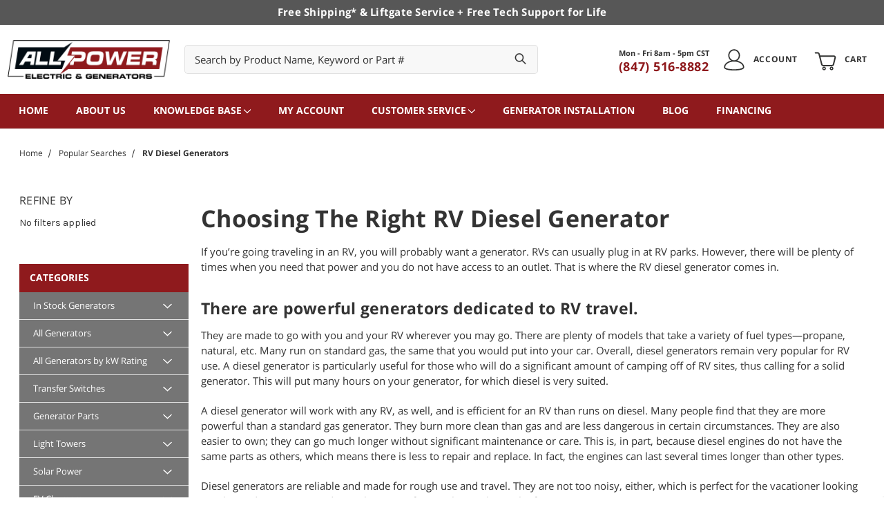

--- FILE ---
content_type: text/html; charset=UTF-8
request_url: https://apelectric.com/rv-diesel-generators
body_size: 32752
content:


<!DOCTYPE html>
<html class="no-js" lang="en">

    <head>
        <title>RV Diesel Generators | Cummins Onan | Free Shipping</title>
        
        <link rel="dns-prefetch preconnect" href="https://cdn11.bigcommerce.com/s-nzonyw5" crossorigin><link rel="dns-prefetch preconnect" href="https://fonts.googleapis.com/" crossorigin><link rel="dns-prefetch preconnect" href="https://fonts.gstatic.com/" crossorigin>
        <meta name="description" content="We have a large selection of Cummins Onan Diesel RV generators that are built to be quiet, powerful, and reliable.  Free Shipping on all orders. "><link rel='canonical' href='https://apelectric.com/rv-diesel-generators' /><meta name='platform' content='bigcommerce.stencil' />
        

        <link href="https://cdn11.bigcommerce.com/s-nzonyw5/product_images/All%20Power%20Electric%20%26%20Generators%20Logo%20-%20Favicon.jpg?t=1705003598" rel="shortcut icon" />
        <meta name="viewport" content="width=device-width, initial-scale=1" />
        <meta name="theme-color" content="#8f1a1d">

        <script>
            // Change document class from no-js to js so we can detect this in css
            document.documentElement.className = document.documentElement.className.replace('no-js', 'js');
        </script>
        
		<!-- <script>
		  // Add API GFonts
		  var gapis = document.createElement('link');
		  gapis.rel = 'preconnect';
		  gapis.href = '//fonts.googleapis.com';
		  gapis.crossOrigin = '';
		  document.head.appendChild(gapis);

		  // Add GStatic GFonts
		  var gstatic = document.createElement('link');
		  gstatic.rel = 'preconnect';
		  gstatic.href = '//fonts.gstatic.com';
		  gstatic.crossOrigin = '';
		  document.head.appendChild(gstatic);
		</script> -->

        <link href="https://fonts.googleapis.com/css?family=Montserrat:700,500,400%7CKarla:400%7COpen+Sans+Hebrew:400,600,700:%7CKarla:400,600,700:&display=swap" rel="stylesheet">
        <link data-stencil-stylesheet href="https://cdn11.bigcommerce.com/s-nzonyw5/stencil/59fb2ad0-ff87-013a-d783-7a1aff569f45/e/20513630-d7a4-013e-65a9-6e771e833a19/css/theme-ec7b0030-b833-013e-4fc0-264ca46144c0.css" rel="stylesheet">

        <!-- Start Tracking Code for analytics_facebook -->

<script>
!function(f,b,e,v,n,t,s){if(f.fbq)return;n=f.fbq=function(){n.callMethod?n.callMethod.apply(n,arguments):n.queue.push(arguments)};if(!f._fbq)f._fbq=n;n.push=n;n.loaded=!0;n.version='2.0';n.queue=[];t=b.createElement(e);t.async=!0;t.src=v;s=b.getElementsByTagName(e)[0];s.parentNode.insertBefore(t,s)}(window,document,'script','https://connect.facebook.net/en_US/fbevents.js');

fbq('set', 'autoConfig', 'false', '1926416527746266');
fbq('dataProcessingOptions', ['LDU'], 0, 0);
fbq('init', '1926416527746266', {"external_id":"79814d5c-d4b2-465b-81d4-e57c5c4454e0"});
fbq('set', 'agent', 'bigcommerce', '1926416527746266');

function trackEvents() {
    var pathName = window.location.pathname;

    fbq('track', 'PageView', {}, "");

    // Search events start -- only fire if the shopper lands on the /search.php page
    if (pathName.indexOf('/search.php') === 0 && getUrlParameter('search_query')) {
        fbq('track', 'Search', {
            content_type: 'product_group',
            content_ids: [],
            search_string: getUrlParameter('search_query')
        });
    }
    // Search events end

    // Wishlist events start -- only fire if the shopper attempts to add an item to their wishlist
    if (pathName.indexOf('/wishlist.php') === 0 && getUrlParameter('added_product_id')) {
        fbq('track', 'AddToWishlist', {
            content_type: 'product_group',
            content_ids: []
        });
    }
    // Wishlist events end

    // Lead events start -- only fire if the shopper subscribes to newsletter
    if (pathName.indexOf('/subscribe.php') === 0 && getUrlParameter('result') === 'success') {
        fbq('track', 'Lead', {});
    }
    // Lead events end

    // Registration events start -- only fire if the shopper registers an account
    if (pathName.indexOf('/login.php') === 0 && getUrlParameter('action') === 'account_created') {
        fbq('track', 'CompleteRegistration', {}, "");
    }
    // Registration events end

    

    function getUrlParameter(name) {
        var cleanName = name.replace(/[\[]/, '\[').replace(/[\]]/, '\]');
        var regex = new RegExp('[\?&]' + cleanName + '=([^&#]*)');
        var results = regex.exec(window.location.search);
        return results === null ? '' : decodeURIComponent(results[1].replace(/\+/g, ' '));
    }
}

if (window.addEventListener) {
    window.addEventListener("load", trackEvents, false)
}
</script>
<noscript><img height="1" width="1" style="display:none" alt="null" src="https://www.facebook.com/tr?id=1926416527746266&ev=PageView&noscript=1&a=plbigcommerce1.2&eid="/></noscript>

<!-- End Tracking Code for analytics_facebook -->

<!-- Start Tracking Code for analytics_googleanalytics4 -->

<script data-cfasync="false" src="https://cdn11.bigcommerce.com/shared/js/google_analytics4_bodl_subscribers-358423becf5d870b8b603a81de597c10f6bc7699.js" integrity="sha256-gtOfJ3Avc1pEE/hx6SKj/96cca7JvfqllWA9FTQJyfI=" crossorigin="anonymous"></script>
<script data-cfasync="false">
  (function () {
    window.dataLayer = window.dataLayer || [];

    function gtag(){
        dataLayer.push(arguments);
    }

    function initGA4(event) {
         function setupGtag() {
            function configureGtag() {
                gtag('js', new Date());
                gtag('set', 'developer_id.dMjk3Nj', true);
                gtag('config', 'G-33ES9K4FYW');
            }

            var script = document.createElement('script');

            script.src = 'https://www.googletagmanager.com/gtag/js?id=G-33ES9K4FYW';
            script.async = true;
            script.onload = configureGtag;

            document.head.appendChild(script);
        }

        setupGtag();

        if (typeof subscribeOnBodlEvents === 'function') {
            subscribeOnBodlEvents('G-33ES9K4FYW', false);
        }

        window.removeEventListener(event.type, initGA4);
    }

    

    var eventName = document.readyState === 'complete' ? 'consentScriptsLoaded' : 'DOMContentLoaded';
    window.addEventListener(eventName, initGA4, false);
  })()
</script>

<!-- End Tracking Code for analytics_googleanalytics4 -->

<!-- Start Tracking Code for analytics_siteverification -->

<meta name="google-site-verification" content="zRDwzQ5XOUJnI02Vybj4zblAazLK4D8stkeSkLe6SJA" />
<meta name="google-site-verification" content="Yfyoc3SleanmVQqeqZIRWh-XDonE3rCFgbWn47oeHeY" />

<!-- Global site tag (gtag.js) - Google Ads: 1070343062 -->
<script async src="https://www.googletagmanager.com/gtag/js?id=AW-1070343062
"></script>
<script>
  window.dataLayer = window.dataLayer || [];
  function gtag(){dataLayer.push(arguments);}
  gtag('js', new Date());

  gtag('config', 'AW-1070343062', {'allow_enhanced_conversions': true});
</script>
<meta name="facebook-domain-verification" content="2qjqyi4j851wezuxuesa5omhq8q3v0" />

<!-- LP Google Ads Tag Tracking START -->
<script async src="https://www.googletagmanager.com/gtag/js?id=AW-862562979"></script>
<script>
  window.dataLayer = window.dataLayer || [];
  function gtag(){dataLayer.push(arguments);}
  gtag('js', new Date());
  gtag('config', 'AW-862562979');
</script>
<!-- LP Google Ads Tag Tracking END -->

<!-- End Tracking Code for analytics_siteverification -->


<script type="text/javascript" src="https://checkout-sdk.bigcommerce.com/v1/loader.js" defer ></script>
<script type="text/javascript">
fbq('track', 'ViewCategory', {"content_ids":[],"content_type":"product_group","content_category":"RV Diesel Generators"});
</script>
<script type="text/javascript">
var BCData = {};
</script>
<script src='https://cdn.judge.me/widget_preloader.js' defer ></script><!-- Google Tag Manager -->
<script>(function(w,d,s,l,i){w[l]=w[l]||[];w[l].push({'gtm.start': new Date().getTime(),event:'gtm.js'});var f=d.getElementsByTagName(s)[0], j=d.createElement(s),dl=l!='dataLayer'?'&l='+l:'';j.async=true;j.src= 'https://www.googletagmanager.com/gtm.js?id='+i+dl;f.parentNode.insertBefore(j,f); })(window,document,'script','dataLayer','GTM-WJZRDH4');</script>
<!-- End Google Tag Manager -->
<script type='text/javascript'> window.dataLayer = window.dataLayer || [];  var categoryData = { 'pageType': 'category', 'event': 'categoryView', 'category_id': '2787', 'category_name': 'RV Diesel Generators', };window.dataLayer.push(categoryData); </script>
<script>!function(){var e=window.location.search;if(e&&e.length>1&&localStorage){var l,o,t=e.slice(1).split("&");for(l=0;l<t.length;l++)o=(e=t[l].split("="))[1],(e=e[0])&&o&&("gclid"===e||"msclkid"===e||0===e.indexOf("utm"))&&localStorage.setItem(e,decodeURIComponent(o))}}();</script><script type="quoteninja-results"></script><script id="lender-script" src="https://ribon-apps.mybigcommerce.com/content/ribon-scripts/416dc451-ade5-4c98-b8ad-64041c0885f3.js?s=nzonyw5&t=bread"></script><script>jdgm = window.jdgm || {};jdgm.SHOP_DOMAIN = 'store-nzonyw5.mybigcommerce.com'; jdgm.PLATFORM = 'bigcommerce'; jdgm.PUBLIC_TOKEN = 'N6j5bsVfZl_uz6jjLHQy0MWwjN4';</script><script>
  const GADsconversionID = "862562979"; // Do not include AW-
  const GADsPurchaseConvLabel = "6qpXCK_fyK8YEKPVppsD"; // From the Purchase Conversion
</script>

<script>
  const GADs_initial_script = document.createElement('script');
  GADs_initial_script.setAttribute('src', 'https://www.googletagmanager.com/gtag/js?id=AW-' + GADsconversionID);
  GADs_initial_script.setAttribute('async', '');
  document.head.appendChild(GADs_initial_script);

  window.dataLayer = window.dataLayer || [];
  function gtag() { dataLayer.push(arguments); }
  gtag('js', new Date());
  gtag('config', 'AW-' + GADsconversionID, { 'allow_enhanced_conversions': true });
</script>

<script>
  if ('category' === 'orderconfirmation') {

    // Fetch API to get product, order and customer details
    fetch('/api/storefront/orders/' + "" )
      .then((res) => res.json())
      .then((order) => {

        // Get order details
        var GADs_currency_code = order.currency.code;
        var GADs_order_amount = order.orderAmount;
        var GADs_order_email = order.billingAddress.email;
        var inputPhone = order.billingAddress.phone;
        var GADs_formatted_phone = "";

        // Format phone
        switch (true) {
          case inputPhone.indexOf("+") == 0:
            GADs_formatted_phone = inputPhone.replace(/[^0-9+]/gi, '');
            break;
          case inputPhone.indexOf("1") == 0:
            GADs_formatted_phone = "+" + inputPhone.replace(/[^0-9]/gi, '');
            break;
          default:
            GADs_formatted_phone = "+1" + inputPhone.replace(/[^0-9]/gi, '');
            break;
        }

        var GADs_items_list = order.lineItems.physicalItems.map((item) => {
          let itemID = item.productId;
          return {
            'id': itemID,
            'google_business_vertical': 'retail'
          };
        });

        gtag('set', 'user_data', {
          "email": GADs_order_email,
          "phone_number": GADs_formatted_phone
        });

        gtag('event', 'conversion', {
          'send_to': "AW-" + GADsconversionID + "/" + GADsPurchaseConvLabel,
          'value': GADs_order_amount,
          'currency': GADs_currency_code,
          'transaction_id': ""
        });

        gtag('event', 'purchase', {
          'send_to': "AW-" + GADsconversionID,
          'value': GADs_order_amount,
          'items': GADs_items_list
        });

      });
  }
</script>

<script>
  if ('category' === 'product') {
    gtag('event', 'view_item', {
      'send_to': "AW-" + GADsconversionID,
      'value': BCData.product_attributes.price.without_tax.value,
      'items': [
        {
          'id': '',
          'google_business_vertical': 'retail'
        }
      ]
    });
  }
</script>

<script>
  window.addEventListener('submit', function DR_addToCart(e) {
    if (e.target.attributes["data-cart-item-add"]) {
      gtag('event', 'add_to_cart',
        {
          'send_to': "AW-" + GADsconversionID,
          'value': BCData.product_attributes.price.without_tax.value,
          'items':
            [
              {
                'id': '',
                'google_business_vertical': 'retail'
              }
            ]
        });
    }
  })
</script><script>
  const GADsconversionID = "11443800589"; // Do not include AW-
  const GADsPurchaseConvLabel = "aWU_CPO--_8YEI2U6tAq"; // From the Purchase Conversion
</script>

<script>
  const GADs_initial_script = document.createElement('script');
  GADs_initial_script.setAttribute('src', 'https://www.googletagmanager.com/gtag/js?id=AW-' + GADsconversionID);
  GADs_initial_script.setAttribute('async', '');
  document.head.appendChild(GADs_initial_script);

  window.dataLayer = window.dataLayer || [];
  function gtag() { dataLayer.push(arguments); }
  gtag('js', new Date());
  gtag('config', 'AW-' + GADsconversionID, { 'allow_enhanced_conversions': true });
</script>

<script>
  if ('category' === 'orderconfirmation') {

    // Fetch API to get product, order and customer details
    fetch('/api/storefront/orders/' + "" )
      .then((res) => res.json())
      .then((order) => {

        // Get order details
        var GADs_currency_code = order.currency.code;
        var GADs_order_amount = order.orderAmount;
        var GADs_order_email = order.billingAddress.email;
        var inputPhone = order.billingAddress.phone;
        var GADs_formatted_phone = "";

        // Format phone
        switch (true) {
          case inputPhone.indexOf("+") == 0:
            GADs_formatted_phone = inputPhone.replace(/[^0-9+]/gi, '');
            break;
          case inputPhone.indexOf("1") == 0:
            GADs_formatted_phone = "+" + inputPhone.replace(/[^0-9]/gi, '');
            break;
          default:
            GADs_formatted_phone = "+1" + inputPhone.replace(/[^0-9]/gi, '');
            break;
        }

        var GADs_items_list = order.lineItems.physicalItems.map((item) => {
          let itemID = item.productId;
          return {
            'id': itemID,
            'google_business_vertical': 'retail'
          };
        });

        gtag('set', 'user_data', {
          "email": GADs_order_email,
          "phone_number": GADs_formatted_phone
        });

        gtag('event', 'conversion', {
          'send_to': "AW-" + GADsconversionID + "/" + GADsPurchaseConvLabel,
          'value': GADs_order_amount,
          'currency': GADs_currency_code,
          'transaction_id': ""
        });

        gtag('event', 'purchase', {
          'send_to': "AW-" + GADsconversionID,
          'value': GADs_order_amount,
          'items': GADs_items_list
        });

      });
  }
</script>

<script>
  if ('category' === 'product') {
    gtag('event', 'view_item', {
      'send_to': "AW-" + GADsconversionID,
      'value': BCData.product_attributes.price.without_tax.value,
      'items': [
        {
          'id': '',
          'google_business_vertical': 'retail'
        }
      ]
    });
  }
</script>

<script>
  window.addEventListener('submit', function DR_addToCart(e) {
    if (e.target.attributes["data-cart-item-add"]) {
      gtag('event', 'add_to_cart',
        {
          'send_to': "AW-" + GADsconversionID,
          'value': BCData.product_attributes.price.without_tax.value,
          'items':
            [
              {
                'id': '',
                'google_business_vertical': 'retail'
              }
            ]
        });
    }
  })
</script><script type="text/javascript" src="//cdn.callrail.com/companies/227372071/072bfb34d105e6710374/12/swap.js"></script> 
 <script data-cfasync="false" src="https://microapps.bigcommerce.com/bodl-events/1.9.4/index.js" integrity="sha256-Y0tDj1qsyiKBRibKllwV0ZJ1aFlGYaHHGl/oUFoXJ7Y=" nonce="" crossorigin="anonymous"></script>
 <script data-cfasync="false" nonce="">

 (function() {
    function decodeBase64(base64) {
       const text = atob(base64);
       const length = text.length;
       const bytes = new Uint8Array(length);
       for (let i = 0; i < length; i++) {
          bytes[i] = text.charCodeAt(i);
       }
       const decoder = new TextDecoder();
       return decoder.decode(bytes);
    }
    window.bodl = JSON.parse(decodeBase64("[base64]"));
 })()

 </script>

<script nonce="">
(function () {
    var xmlHttp = new XMLHttpRequest();

    xmlHttp.open('POST', 'https://bes.gcp.data.bigcommerce.com/nobot');
    xmlHttp.setRequestHeader('Content-Type', 'application/json');
    xmlHttp.send('{"store_id":"768984","timezone_offset":"-5.0","timestamp":"2026-01-20T18:25:52.98630400Z","visit_id":"d7279c6a-c151-4b36-8c74-7d4683fc9ba1","channel_id":1}');
})();
</script>

        


	<script>
document.addEventListener("DOMContentLoaded", function () {
    const p = location.pathname;
    if (p === '/massmutual/' || p === '/generator-installation/' || p === '/financing/') {
        
        // Add Bootstrap CSS
        document.head.insertAdjacentHTML('beforeend',
            '<link href="https://cdn.jsdelivr.net/npm/bootstrap@5.3.3/dist/css/bootstrap.min.css" rel="stylesheet" />'
        );

        // Add Google Fonts (Poppins)
        document.head.insertAdjacentHTML('beforeend',
            '<link rel="preconnect" href="https://fonts.googleapis.com">'
        );
        document.head.insertAdjacentHTML('beforeend',
            '<link rel="preconnect" href="https://fonts.gstatic.com" crossorigin>'
        );
        document.head.insertAdjacentHTML('beforeend',
            '<link href="https://fonts.googleapis.com/css2?family=Poppins:ital,wght@0,100;0,200;0,300;0,400;0,500;0,600;0,700;0,800;0,900;1,100;1,200;1,300;1,400;1,500;1,600;1,700;1,800;1,900&display=swap" rel="stylesheet">'
        );

        // Add Font Awesome
        document.head.insertAdjacentHTML('beforeend',
            '<link rel="stylesheet" href="https://cdnjs.cloudflare.com/ajax/libs/font-awesome/6.5.1/css/all.min.css">'
        );

        // Add Bootstrap JS
        document.body.insertAdjacentHTML('beforeend',
            '<script src="https://cdn.jsdelivr.net/npm/bootstrap@5.3.3/dist/js/bootstrap.bundle.min.js"><\/script>'
        );

        document.body.classList.add('landing-bootstrap');
    }
});
</script>

    </head>

    <body id="page--category" class="page--category     category--2787

    not-logged-in
">
        <div class="its-mp__global"
    data-customer-group=""
    data-logged-in="false"
    data-page-type="category"
></div>

        <header class="header" role="banner">

    <div class="header__topbar">
    <div class="container">
        <h5 class="header__topbar-text">Free Shipping* &amp; Liftgate Service + Free Tech Support for Life</h5>
    </div>
</div>

    <div class="header__main">

    <a href="#" class="mobileMenu-toggle" data-mobile-menu-toggle="menu">
        <span class="mobileMenu-toggleIcon">Toggle menu</span>
    </a>

    <div class="header__main-logo"><a href="https://apelectric.com/">
            <div class="header-logo-image-container">
                <img class="header-logo-image" src="https://cdn11.bigcommerce.com/s-nzonyw5/images/stencil/250x60/all_power_electric_generators_logo_-_website_1705003597__84504.original.png" alt="AP Electric &amp; Generators" title="AP Electric &amp; Generators">
            </div>
</a>

        <div class="header__main-text header__main-text--mobile">
            <p class="header__main-text-subtext">Mon - Fri 8am - 5pm CST</p>
            <span id="phone_custom_m" class="header__main-text-title"><a href="tel:(847) 516-8882">(847) 516-8882</a></span>
        </div>
    </div>

    <!-- <div class="header__bbb">
        <a href="https://www.bbb.org/us/wi/pleasant-prairie/profile/generator/ap-electric-generators-0694-1000016224#bbbonlineclick" alt="Better Business Bureau A+ Rating">
            <img class="lazyload" data-src="https://cdn11.bigcommerce.com/s-nzonyw5/images/stencil/original/content/assets/images/bbb_top_banner.png" src="https://cdn11.bigcommerce.com/s-nzonyw5/stencil/59fb2ad0-ff87-013a-d783-7a1aff569f45/e/20513630-d7a4-013e-65a9-6e771e833a19/img/loading.svg" alt="Better Business Bureau A+ Rating">
        </a>
    </div> -->
    <div class="header__main-search"><div id="quickSearch" data-prevent-quick-search-close>
    <!-- snippet location forms_search -->
    <form class="form" action="/search.php">
        <fieldset class="form-fieldset">
            <div class="form-field form-field-set">
                <label class="is-srOnly" for="search_query">Search</label>
                <input class="form-input" data-search-quick name="search_query" id="search_query" data-error-message="Search field cannot be empty." placeholder="Search by Product Name, Keyword or Part #" autocomplete="off">
                <div class="form-field-set-append">
                    <span class="icon icon--search">
                        <svg><use xlink:href="#icon-new-search"></use></svg>
                        <input type="submit" id="search_query" value="" class="invis-search-btn">
                    </span>
                </div>
            </div>
        </fieldset>
    </form>
    <section class="quickSearchResults" data-bind="html: results"></section>
</div>
</div>
    <div class="header__main-text">
        <p class="header__main-text-subtext">Mon - Fri 8am - 5pm CST</p>
        <span id="phone_custom" class="header__main-text-title"><a href="tel:(847) 516-8882">(847) 516-8882</a></span>
    </div>
    <div class="header__main-buttons"><a href="#" class=" mobileSearch-toggle button button--primary" id="toggle-mobileSearch" title="Toggle Mobile Search">
    <span class="icon icon--search">
        <svg>
            <use xlink:href="#icon-search"></use>
        </svg>
    </span>

</a>


<div class="header__account-wrapper">
    <a class="button button--primary header__main-action-btn" href="/account.php">
        <span class="icon icon--add">
            <svg><use xlink:href="#icon-user"></use></svg>
        </span>
        
        <span class="header__button-wrapper--text">Account</span> 
    </a>
</div>

<a class="button button--primary header__main-action-btn" data-dropdown="cart-preview-dropdown" data-options="align:right" href="/cart.php" data-cart-preview>
    <span class="icon icon--shopping-cart">
        <svg><use xlink:href="#icon-shopping-cart"></use></svg>
    </span>
    
    <span class="header__button-wrapper--text header__button-wrapper--text-cart">Cart</span> 
    <span class="countPill cart-quantity"></span>
</a>

<div class="dropdown-menu" id="cart-preview-dropdown" data-dropdown-content aria-hidden="true"></div>
</div>

</div>

    <div class="header__nav">
    <div class="navPages-container" id="menu" data-menu>
        <nav class="navPages">
    <ul class="navPages-list">
        <div class="navPages-desktop-container">

        <li class="navPages-item navPages-item-page">
            <!-- <a class="navPages-action" href="http://apelectric.com">Home</a> -->
<a class="navPages-action" href="http://apelectric.com">Home</a>
            <!-- <a class="navPages-action" href="http://apelectric.com">home</a> -->
        </li>
        <li class="navPages-item navPages-item-page">
            <!-- <a class="navPages-action" href="https://apelectric.com/about-us/">About us</a> -->
<a class="navPages-action" href="https://apelectric.com/about-us/">About us</a>
            <!-- <a class="navPages-action" href="https://apelectric.com/about-us/">about us</a> -->
        </li>
        <li class="navPages-item navPages-item-page">
            <a class="navPages-action has-subMenu navPages-action--toplevel" href="https://apelectric.com/knowledge-base/"
    data-collapsible="navPages-" data-collapsible-disabled-breakpoint="medium">
    Knowledge Base
    <i class="icon navPages-action-moreIcon" aria-hidden="true"><svg><use xlink:href="#icon-chevron-down" /></svg></i>
</a>
<div class="navPage-subMenu" id="navPages-" aria-hidden="true" tabindex="-1">
    <ul class="navPage-subMenu-list">
        <li class="navPage-subMenu-item">
            <a class="navPage-subMenu-action navPages-action" href="https://apelectric.com/knowledge-base/">All Knowledge Base</a>
        </li>
        <li class="navPage-subMenu-item">
            <a class="navPage-subMenu-action navPages-action"
            href="https://apelectric.com/general-faq/">General FAQ</a>
        </li>
        <li class="navPage-subMenu-item">
            <a class="navPage-subMenu-action navPages-action"
            href="https://apelectric.com/portable-generator-faq/">Portable Generator FAQ</a>
        </li>
        <li class="navPage-subMenu-item">
            <a class="navPage-subMenu-action navPages-action"
            href="https://apelectric.com/asco-faq/">ASCO FAQ</a>
        </li>
        <li class="navPage-subMenu-item">
            <a class="navPage-subMenu-action navPages-action"
            href="https://apelectric.com/champion-faq/">Champion FAQ</a>
        </li>
        <li class="navPage-subMenu-item">
            <a class="navPage-subMenu-action navPages-action"
            href="https://apelectric.com/cummins-onan-faq/">Cummins Onan FAQ</a>
        </li>
        <li class="navPage-subMenu-item">
            <a class="navPage-subMenu-action navPages-action"
            href="https://apelectric.com/generac-faq/">Generac FAQ</a>
        </li>
        <li class="navPage-subMenu-item">
            <a class="navPage-subMenu-action navPages-action"
            href="https://apelectric.com/kohler-generators-faq/">Kohler Generators FAQ</a>
        </li>
        <li class="navPage-subMenu-item">
            <a class="navPage-subMenu-action navPages-action"
            href="https://apelectric.com/powermate-faq/">PowerMate FAQ</a>
        </li>
        <li class="navPage-subMenu-item">
            <a class="navPage-subMenu-action navPages-action"
            href="https://apelectric.com/powersave-faq/">PowerSave FAQ</a>
        </li>
        <li class="navPage-subMenu-item">
            <a class="navPage-subMenu-action navPages-action"
            href="https://apelectric.com/surgeguard-faq/">SurgeGuard FAQ</a>
        </li>
        <li class="navPage-subMenu-item">
            <a class="navPage-subMenu-action navPages-action"
            href="https://apelectric.com/winco-faq/">Winco FAQ</a>
        </li>
        <li class="navPage-subMenu-item">
            <a class="navPage-subMenu-action navPages-action"
            href="https://apelectric.com/yamaha-faq/">Yamaha FAQ</a>
        </li>

    </ul>
</div>
            <!-- <a class="navPages-action" href="https://apelectric.com/knowledge-base/">knowledge base</a> -->
        </li>
        <li class="navPages-item navPages-item-page">
            <!-- <a class="navPages-action" href="https://apelectric.com/account.php">My Account</a> -->
<a class="navPages-action" href="https://apelectric.com/account.php">My Account</a>
            <!-- <a class="navPages-action" href="https://apelectric.com/account.php">my account</a> -->
        </li>
        <li class="navPages-item navPages-item-page">
            <a class="navPages-action has-subMenu navPages-action--toplevel" href="https://apelectric.com/customer-service/"
    data-collapsible="navPages-" data-collapsible-disabled-breakpoint="medium">
    Customer Service
    <i class="icon navPages-action-moreIcon" aria-hidden="true"><svg><use xlink:href="#icon-chevron-down" /></svg></i>
</a>
<div class="navPage-subMenu" id="navPages-" aria-hidden="true" tabindex="-1">
    <ul class="navPage-subMenu-list">
        <li class="navPage-subMenu-item">
            <a class="navPage-subMenu-action navPages-action" href="https://apelectric.com/customer-service/">All Customer Service</a>
        </li>
        <li class="navPage-subMenu-item">
            <a class="navPage-subMenu-action navPages-action"
            href="https://apelectric.com/contact-us/">Contact Us</a>
        </li>
        <li class="navPage-subMenu-item">
            <a class="navPage-subMenu-action navPages-action"
            href="https://apelectric.com/help/">Help</a>
        </li>
        <li class="navPage-subMenu-item">
            <a class="navPage-subMenu-action navPages-action"
            href="https://apelectric.com/sales-tax-information/">Sales Tax Information</a>
        </li>
        <li class="navPage-subMenu-item">
            <a class="navPage-subMenu-action navPages-action"
            href="https://apelectric.com/shipping-policy/">Shipping Policy</a>
        </li>
        <li class="navPage-subMenu-item">
            <a class="navPage-subMenu-action navPages-action"
            href="https://apelectric.com/return-policy/">Return Policy</a>
        </li>
        <li class="navPage-subMenu-item">
            <a class="navPage-subMenu-action navPages-action"
            href="https://apelectric.com/privacy-policy/">Privacy Policy</a>
        </li>
        <li class="navPage-subMenu-item">
            <a class="navPage-subMenu-action navPages-action"
            href="https://apelectric.com/terms-and-conditions/">Terms and Conditions</a>
        </li>

    </ul>
</div>
            <!-- <a class="navPages-action" href="https://apelectric.com/customer-service/">customer service</a> -->
        </li>
        <li class="navPages-item navPages-item-page">
            <!-- <a class="navPages-action" href="https://apelectric.com/generator-installation/">Generator Installation </a> -->
<a class="navPages-action" href="https://apelectric.com/generator-installation/">Generator Installation </a>
            <!-- <a class="navPages-action" href="https://apelectric.com/generator-installation/">generator installation </a> -->
        </li>
        <li class="navPages-item navPages-item-page">
            <!-- <a class="navPages-action" href="https://apelectric.com/blog/">Blog</a> -->
<a class="navPages-action" href="https://apelectric.com/blog/">Blog</a>
            <!-- <a class="navPages-action" href="https://apelectric.com/blog/">blog</a> -->
        </li>
        <li class="navPages-item navPages-item-page">
            <!-- <a class="navPages-action" href="https://apelectric.com/financing/">Financing</a> -->
<a class="navPages-action" href="https://apelectric.com/financing/">Financing</a>
            <!-- <a class="navPages-action" href="https://apelectric.com/financing/">financing</a> -->
        </li>
        <li class="navPages-list navPages-list--user">
        </li>
        </div>
        
<div class="its-nav__container">
    <div class="its-nav__categories-container">
        <div class="its-nav__header">
            <span class="its-nav__header-text">Categories</span>
        </div>
        <div class="its-nav__content">
            <ul class="its-nav__list">
                <li class="its-nav__list-item">
                    <div class="its-nav__links">
                        <a class="its-nav__category-name" href="https://apelectric.com/in-stock-generators">
                            In Stock Generators
                        </a>
                        <a
                            class="its-nav__list-link"
                            data-collapsible="in-stock-generators-dropdown-nav-2848"
                            data-options="align:bottom"
                            >
                            <span class="its-nav__category-chevron icon icon--category-chevron">
                                <svg><use xlink:href="#icon-chevron-down"></use></svg>
                            </span>
                        </a>
                    </div>
                    <div class="dropdown-menu its-nav__dropdown-menu" id="in-stock-generators-dropdown-nav-2848" aria-hidden="true">
                        <ul class="its-nav__list-sub">
                        </ul>
                    </div>
                </li>
                <li class="its-nav__list-item">
                    <div class="its-nav__links">
                        <a class="its-nav__category-name" href="https://apelectric.com/generators">
                            All Generators
                        </a>
                        <a
                            class="its-nav__list-link"
                            data-collapsible="all-generators-dropdown-nav-2163"
                            data-options="align:bottom"
                            >
                            <span class="its-nav__category-chevron icon icon--category-chevron">
                                <svg><use xlink:href="#icon-chevron-down"></use></svg>
                            </span>
                        </a>
                    </div>
                    <div class="dropdown-menu its-nav__dropdown-menu" id="all-generators-dropdown-nav-2163" aria-hidden="true">
                        <ul class="its-nav__list-sub">
                                <li class="its-nav__list-sub--item">
                                    <a href="https://apelectric.com/all-generators/air-cooled-generators" class="its-nav__list-sub--link">
                                        Air Cooled Generators 8-28kW
                                    </a>
                                </li>
                                <li class="its-nav__list-sub--item">
                                    <a href="https://apelectric.com/all-generators/liquid-cooled-generators-22-150kw" class="its-nav__list-sub--link">
                                        Liquid Cooled Generators 22-150kW
                                    </a>
                                </li>
                                <li class="its-nav__list-sub--item">
                                    <a href="https://apelectric.com/generators/portable-generators" class="its-nav__list-sub--link">
                                        Portable Generators 1200-19,000W
                                    </a>
                                </li>
                                <li class="its-nav__list-sub--item">
                                    <a href="https://apelectric.com/generators/diesel-generators" class="its-nav__list-sub--link">
                                        Diesel Generators 15-200kW
                                    </a>
                                </li>
                                <li class="its-nav__list-sub--item">
                                    <a href="https://apelectric.com/all-generators/rv-commercial-mobile-generators-3-6-20kw" class="its-nav__list-sub--link">
                                        RV &amp; Commercial Mobile Generators 3.6-20kW
                                    </a>
                                </li>
                                <li class="its-nav__list-sub--item">
                                    <a href="https://apelectric.com/all-generators/portable-power-stations" class="its-nav__list-sub--link">
                                        Portable Power Stations 500-5000W
                                    </a>
                                </li>
                                <li class="its-nav__list-sub--item">
                                    <a href="https://apelectric.com/mobile/mobile-generators" class="its-nav__list-sub--link">
                                        Mobile/Towable Generators
                                    </a>
                                </li>
                                <li class="its-nav__list-sub--item">
                                    <a href="https://apelectric.com/all-generators/pto-generators-10-200kw" class="its-nav__list-sub--link">
                                        PTO Generators 10-200kW
                                    </a>
                                </li>
                                <li class="its-nav__list-sub--item">
                                    <a href="https://apelectric.com/generators/carb-compliant-ma-emissions-approved" class="its-nav__list-sub--link">
                                        CARB/Emissions Compliant
                                    </a>
                                </li>
                                <li class="its-nav__list-sub--item">
                                    <a href="https://apelectric.com/generators/off-grid-prime-power-generators" class="its-nav__list-sub--link">
                                        Off-Grid &amp; Prime Power Generators 8-60kW
                                    </a>
                                </li>
                                <li class="its-nav__list-sub--item">
                                    <a href="https://apelectric.com/scratch-dent-generators/" class="its-nav__list-sub--link">
                                        Scratch &amp; Dent Generators
                                    </a>
                                </li>
                        </ul>
                    </div>
                </li>
                <li class="its-nav__list-item">
                    <div class="its-nav__links">
                        <a class="its-nav__category-name" href="https://apelectric.com/search-all-generator-kws">
                            All Generators by kW Rating
                        </a>
                        <a
                            class="its-nav__list-link"
                            data-collapsible="all-generators-by-kw-rating-dropdown-nav-2508"
                            data-options="align:bottom"
                            >
                            <span class="its-nav__category-chevron icon icon--category-chevron">
                                <svg><use xlink:href="#icon-chevron-down"></use></svg>
                            </span>
                        </a>
                    </div>
                    <div class="dropdown-menu its-nav__dropdown-menu" id="all-generators-by-kw-rating-dropdown-nav-2508" aria-hidden="true">
                        <ul class="its-nav__list-sub">
                                <li class="its-nav__list-sub--item">
                                    <a href="https://apelectric.com/air-cooled-generator-kw-ratings" class="its-nav__list-sub--link">
                                        Air Cooled Generator kW Ratings
                                    </a>
                                </li>
                                <li class="its-nav__list-sub--item">
                                    <a href="https://apelectric.com/liquid-cooled-generator-kw-ratings" class="its-nav__list-sub--link">
                                        Liquid Cooled Generator kW Ratings
                                    </a>
                                </li>
                                <li class="its-nav__list-sub--item">
                                    <a href="https://apelectric.com/portable-generators-by-wattage-ratings" class="its-nav__list-sub--link">
                                        Portable/RV Wattage Ratings
                                    </a>
                                </li>
                                <li class="its-nav__list-sub--item">
                                    <a href="https://apelectric.com/diesel-generator-kw-ratings" class="its-nav__list-sub--link">
                                        Diesel Generator kW Ratings
                                    </a>
                                </li>
                        </ul>
                    </div>
                </li>
                <li class="its-nav__list-item">
                    <div class="its-nav__links">
                        <a class="its-nav__category-name" href="https://apelectric.com/transfer-switches">
                            Transfer Switches
                        </a>
                        <a
                            class="its-nav__list-link"
                            data-collapsible="transfer-switches-dropdown-nav-2162"
                            data-options="align:bottom"
                            >
                            <span class="its-nav__category-chevron icon icon--category-chevron">
                                <svg><use xlink:href="#icon-chevron-down"></use></svg>
                            </span>
                        </a>
                    </div>
                    <div class="dropdown-menu its-nav__dropdown-menu" id="transfer-switches-dropdown-nav-2162" aria-hidden="true">
                        <ul class="its-nav__list-sub">
                                <li class="its-nav__list-sub--item">
                                    <a href="https://apelectric.com/transfer-switches/automatic-transfer-switches" class="its-nav__list-sub--link">
                                        Automatic Transfer Switches
                                    </a>
                                </li>
                                <li class="its-nav__list-sub--item">
                                    <a href="https://apelectric.com/transfer-switches/manual-transfer-switches" class="its-nav__list-sub--link">
                                        Manual Transfer Switches
                                    </a>
                                </li>
                        </ul>
                    </div>
                </li>
                <li class="its-nav__list-item">
                    <div class="its-nav__links">
                        <a class="its-nav__category-name" href="https://apelectric.com/generator-parts">
                            Generator Parts
                        </a>
                        <a
                            class="its-nav__list-link"
                            data-collapsible="generator-parts-dropdown-nav-2160"
                            data-options="align:bottom"
                            >
                            <span class="its-nav__category-chevron icon icon--category-chevron">
                                <svg><use xlink:href="#icon-chevron-down"></use></svg>
                            </span>
                        </a>
                    </div>
                    <div class="dropdown-menu its-nav__dropdown-menu" id="generator-parts-dropdown-nav-2160" aria-hidden="true">
                        <ul class="its-nav__list-sub">
                                <li class="its-nav__list-sub--item">
                                    <a href="https://apelectric.com/generator-accessories/ap-electric-exclusives" class="its-nav__list-sub--link">
                                        AP Electric Exclusives
                                    </a>
                                </li>
                                <li class="its-nav__list-sub--item">
                                    <a href="https://apelectric.com/generator-parts/generac-generator-parts" class="its-nav__list-sub--link">
                                        Generac Generator Parts
                                    </a>
                                </li>
                                <li class="its-nav__list-sub--item">
                                    <a href="https://apelectric.com/generator-parts/kohler-generator-parts" class="its-nav__list-sub--link">
                                        Kohler Generator Parts
                                    </a>
                                </li>
                                <li class="its-nav__list-sub--item">
                                    <a href="https://apelectric.com/generator-parts/cummins-generator-parts" class="its-nav__list-sub--link">
                                        Cummins Generator Parts
                                    </a>
                                </li>
                                <li class="its-nav__list-sub--item">
                                    <a href="https://apelectric.com/generator-parts/briggs-generator-parts-and-accessories" class="its-nav__list-sub--link">
                                        Briggs Generator Parts and Accessories
                                    </a>
                                </li>
                                <li class="its-nav__list-sub--item">
                                    <a href="https://apelectric.com/generator-parts/duromax-parts-and-accessories" class="its-nav__list-sub--link">
                                        DuroMax Parts and Accessories
                                    </a>
                                </li>
                                <li class="its-nav__list-sub--item">
                                    <a href="https://apelectric.com/generator-parts/winco-parts-and-accessories" class="its-nav__list-sub--link">
                                        Winco Parts and Accessories
                                    </a>
                                </li>
                                <li class="its-nav__list-sub--item">
                                    <a href="https://apelectric.com/generator-parts/champion-parts-accessories" class="its-nav__list-sub--link">
                                        Champion Parts &amp; Accessories
                                    </a>
                                </li>
                                <li class="its-nav__list-sub--item">
                                    <a href="https://apelectric.com/generator-parts/firman-parts-accessories" class="its-nav__list-sub--link">
                                        Firman Parts &amp; Accessories
                                    </a>
                                </li>
                                <li class="its-nav__list-sub--item">
                                    <a href="https://apelectric.com/surge-protection-and-load-management" class="its-nav__list-sub--link">
                                        Surge Protection and Load Management
                                    </a>
                                </li>
                                <li class="its-nav__list-sub--item">
                                    <a href="https://apelectric.com/generator-parts/generator-wire/" class="its-nav__list-sub--link">
                                        Generator Wire
                                    </a>
                                </li>
                                <li class="its-nav__list-sub--item">
                                    <a href="https://apelectric.com/view-all-categories/installation-packages" class="its-nav__list-sub--link">
                                        Installation Packages
                                    </a>
                                </li>
                                <li class="its-nav__list-sub--item">
                                    <a href="https://apelectric.com/generator-accessories/concrete-mounting-pads" class="its-nav__list-sub--link">
                                        Generator Mounting Pads
                                    </a>
                                </li>
                                <li class="its-nav__list-sub--item">
                                    <a href="https://apelectric.com/generator-accessories/automotive-generator-batteries" class="its-nav__list-sub--link">
                                        Automotive &amp; Generator Batteries
                                    </a>
                                </li>
                                <li class="its-nav__list-sub--item">
                                    <a href="https://apelectric.com/generators/extended-warranties" class="its-nav__list-sub--link">
                                        Extended Warranties
                                    </a>
                                </li>
                        </ul>
                    </div>
                </li>
                <li class="its-nav__list-item">
                    <div class="its-nav__links">
                        <a class="its-nav__category-name" href="https://apelectric.com/mobile/light-towers">
                            Light Towers
                        </a>
                        <a
                            class="its-nav__list-link"
                            data-collapsible="light-towers-dropdown-nav-2486"
                            data-options="align:bottom"
                            >
                            <span class="its-nav__category-chevron icon icon--category-chevron">
                                <svg><use xlink:href="#icon-chevron-down"></use></svg>
                            </span>
                        </a>
                    </div>
                    <div class="dropdown-menu its-nav__dropdown-menu" id="light-towers-dropdown-nav-2486" aria-hidden="true">
                        <ul class="its-nav__list-sub">
                                <li class="its-nav__list-sub--item">
                                    <a href="https://apelectric.com/light-towers/generac-light-towers" class="its-nav__list-sub--link">
                                        Generac Light Towers
                                    </a>
                                </li>
                        </ul>
                    </div>
                </li>
                <li class="its-nav__list-item">
                    <div class="its-nav__links">
                        <a class="its-nav__category-name" href="https://apelectric.com/solar-power">
                            Solar Power
                        </a>
                        <a
                            class="its-nav__list-link"
                            data-collapsible="solar-power-dropdown-nav-2845"
                            data-options="align:bottom"
                            >
                            <span class="its-nav__category-chevron icon icon--category-chevron">
                                <svg><use xlink:href="#icon-chevron-down"></use></svg>
                            </span>
                        </a>
                    </div>
                    <div class="dropdown-menu its-nav__dropdown-menu" id="solar-power-dropdown-nav-2845" aria-hidden="true">
                        <ul class="its-nav__list-sub">
                                <li class="its-nav__list-sub--item">
                                    <a href="https://apelectric.com/solar-power/generac-clean-energy" class="its-nav__list-sub--link">
                                        Generac Clean Energy
                                    </a>
                                </li>
                        </ul>
                    </div>
                </li>
                <li class="its-nav__list-item">
                    <div class="its-nav__links">
                        <a class="its-nav__category-name" href="https://apelectric.com/ev-chargers">
                            EV Chargers
                        </a>
                        <a
                            class="its-nav__list-link"
                            data-collapsible="ev-chargers-dropdown-nav-2847"
                            data-options="align:bottom"
                            >
                            <span class="its-nav__category-chevron icon icon--category-chevron">
                                <svg><use xlink:href="#icon-chevron-down"></use></svg>
                            </span>
                        </a>
                    </div>
                    <div class="dropdown-menu its-nav__dropdown-menu" id="ev-chargers-dropdown-nav-2847" aria-hidden="true">
                        <ul class="its-nav__list-sub">
                                <li class="its-nav__list-sub--item">
                                    <a href="https://apelectric.com/residential-ev-chargers/" class="its-nav__list-sub--link">
                                        Residential EV Chargers
                                    </a>
                                </li>
                                <li class="its-nav__list-sub--item">
                                    <a href="https://apelectric.com/commercial-ev-chargers/" class="its-nav__list-sub--link">
                                        Commercial EV Chargers
                                    </a>
                                </li>
                                <li class="its-nav__list-sub--item">
                                    <a href="https://apelectric.com/ev-charger-accessories" class="its-nav__list-sub--link">
                                        EV Charger Accessories
                                    </a>
                                </li>
                        </ul>
                    </div>
                </li>
                <li class="its-nav__list-item">
                    <div class="its-nav__links">
                        <a class="its-nav__category-name" href="https://apelectric.com/water-pumps/">
                            Water Pumps
                        </a>
                        <a
                            class="its-nav__list-link"
                            data-collapsible="water-pumps-dropdown-nav-2869"
                            data-options="align:bottom"
                            >
                            <span class="its-nav__category-chevron icon icon--category-chevron">
                                <svg><use xlink:href="#icon-chevron-down"></use></svg>
                            </span>
                        </a>
                    </div>
                    <div class="dropdown-menu its-nav__dropdown-menu" id="water-pumps-dropdown-nav-2869" aria-hidden="true">
                        <ul class="its-nav__list-sub">
                                <li class="its-nav__list-sub--item">
                                    <a href="https://apelectric.com/water-pumps/generac-water-pumps" class="its-nav__list-sub--link">
                                        Generac Water Pumps
                                    </a>
                                </li>
                                <li class="its-nav__list-sub--item">
                                    <a href="https://apelectric.com/water-pumps/duromax-water-pumps" class="its-nav__list-sub--link">
                                        DuroMax Water Pumps
                                    </a>
                                </li>
                                <li class="its-nav__list-sub--item">
                                    <a href="https://apelectric.com/water-pumps/champion-water-pumps" class="its-nav__list-sub--link">
                                        Champion Water Pumps
                                    </a>
                                </li>
                        </ul>
                    </div>
                </li>
            </ul>
        </div>
    </div>
    <div class="its-nav__brands-container">
        <div class="its-nav__header">
            <span class="its-nav__header-text">Brands</span>
        </div>
        <div class="its-nav__content">
            <ul class="its-nav__list">
                    <li class="its-nav__list-item">
                        <a class="its-nav__list-link" href="https://apelectric.com/brands/generac-generators/">
                            <span class="its-nav__link-text">
                                Generac Generators
                            </span>
                        </a>
                    </li>
                    <li class="its-nav__list-item">
                        <a class="its-nav__list-link" href="https://apelectric.com/brands/Kohler-Generators.html">
                            <span class="its-nav__link-text">
                                Kohler Generators
                            </span>
                        </a>
                    </li>
                    <li class="its-nav__list-item">
                        <a class="its-nav__list-link" href="https://apelectric.com/brands/Briggs-%26-Stratton.html">
                            <span class="its-nav__link-text">
                                Briggs &amp; Stratton
                            </span>
                        </a>
                    </li>
                    <li class="its-nav__list-item">
                        <a class="its-nav__list-link" href="https://apelectric.com/brands/WINCO.html">
                            <span class="its-nav__link-text">
                                WINCO
                            </span>
                        </a>
                    </li>
                    <li class="its-nav__list-item">
                        <a class="its-nav__list-link" href="https://apelectric.com/brands/Cummins-Power-Generation.html">
                            <span class="its-nav__link-text">
                                Cummins Power Generation
                            </span>
                        </a>
                    </li>
                    <li class="its-nav__list-item">
                        <a class="its-nav__list-link" href="https://apelectric.com/brands/Cummins-Onan.html">
                            <span class="its-nav__link-text">
                                Cummins Onan
                            </span>
                        </a>
                    </li>
                    <li class="its-nav__list-item">
                        <a class="its-nav__list-link" href="https://apelectric.com/brands/ASCO.html">
                            <span class="its-nav__link-text">
                                ASCO
                            </span>
                        </a>
                    </li>
                    <li class="its-nav__list-item">
                        <a class="its-nav__list-link" href="https://apelectric.com/firman-generators/">
                            <span class="its-nav__link-text">
                                Firman Generators
                            </span>
                        </a>
                    </li>
                    <li class="its-nav__list-item">
                        <a class="its-nav__list-link" href="https://apelectric.com/duromax-power-equipment/">
                            <span class="its-nav__link-text">
                                DuroMax Power Equipment
                            </span>
                        </a>
                    </li>
                    <li class="its-nav__list-item">
                        <a class="its-nav__list-link" href="https://apelectric.com/brands/Ronk.html">
                            <span class="its-nav__link-text">
                                Ronk
                            </span>
                        </a>
                    </li>
                    <li class="its-nav__list-item">
                        <a class="its-nav__list-link" href="/brands/">
                            <span class="its-nav__link-text">
                                View All Brands
                            </span>
                        </a>
                    </li>
            </ul>
        </div>
    </div>
    <div class="its-nav__info-container">
        <div class="its-nav__header">
            <span class="its-nav__header-text">Additional Information</span>
        </div>
        <div class="its-nav__content">
            <ul class="its-nav__list">
                <a class="its-nav__list-link" href="http://apelectric.com">
                    <span class="its-nav__link-text">
                        Home
                    </span>
                </a>
                <a class="its-nav__list-link" href="https://apelectric.com/about-us/">
                    <span class="its-nav__link-text">
                        About us
                    </span>
                </a>
                <li class="its-nav__list-item">
                    <div class="its-nav__links">
                        <a class="its-nav__category-name" href="https://apelectric.com/knowledge-base/">
                            <span class="its-nav__link-text">
                                Knowledge Base
                            </span>
                        </a>
                        <a
                            class="its-nav__list-link"
                            data-collapsible="knowledge-base-dropdown-nav-"
                            data-options="align:bottom"
                            >
                            <span class="its-nav__category-chevron icon icon--category-chevron">
                                <svg><use xlink:href="#icon-chevron-down"></use></svg>
                            </span>
                        </a>
                    </div>
                    <div class="dropdown-menu its-nav__dropdown-menu" id="knowledge-base-dropdown-nav-" aria-hidden="true">
                        <ul class="its-nav__list-sub">
                                <li class="its-nav__list-sub--item">
                                    <a href="https://apelectric.com/general-faq/" class="its-nav__list-sub--link">
                                        General FAQ
                                    </a>
                                </li>
                                <li class="its-nav__list-sub--item">
                                    <a href="https://apelectric.com/portable-generator-faq/" class="its-nav__list-sub--link">
                                        Portable Generator FAQ
                                    </a>
                                </li>
                                <li class="its-nav__list-sub--item">
                                    <a href="https://apelectric.com/asco-faq/" class="its-nav__list-sub--link">
                                        ASCO FAQ
                                    </a>
                                </li>
                                <li class="its-nav__list-sub--item">
                                    <a href="https://apelectric.com/champion-faq/" class="its-nav__list-sub--link">
                                        Champion FAQ
                                    </a>
                                </li>
                                <li class="its-nav__list-sub--item">
                                    <a href="https://apelectric.com/cummins-onan-faq/" class="its-nav__list-sub--link">
                                        Cummins Onan FAQ
                                    </a>
                                </li>
                                <li class="its-nav__list-sub--item">
                                    <a href="https://apelectric.com/generac-faq/" class="its-nav__list-sub--link">
                                        Generac FAQ
                                    </a>
                                </li>
                                <li class="its-nav__list-sub--item">
                                    <a href="https://apelectric.com/kohler-generators-faq/" class="its-nav__list-sub--link">
                                        Kohler Generators FAQ
                                    </a>
                                </li>
                                <li class="its-nav__list-sub--item">
                                    <a href="https://apelectric.com/powermate-faq/" class="its-nav__list-sub--link">
                                        PowerMate FAQ
                                    </a>
                                </li>
                                <li class="its-nav__list-sub--item">
                                    <a href="https://apelectric.com/powersave-faq/" class="its-nav__list-sub--link">
                                        PowerSave FAQ
                                    </a>
                                </li>
                                <li class="its-nav__list-sub--item">
                                    <a href="https://apelectric.com/surgeguard-faq/" class="its-nav__list-sub--link">
                                        SurgeGuard FAQ
                                    </a>
                                </li>
                                <li class="its-nav__list-sub--item">
                                    <a href="https://apelectric.com/winco-faq/" class="its-nav__list-sub--link">
                                        Winco FAQ
                                    </a>
                                </li>
                                <li class="its-nav__list-sub--item">
                                    <a href="https://apelectric.com/yamaha-faq/" class="its-nav__list-sub--link">
                                        Yamaha FAQ
                                    </a>
                                </li>
                        </ul>
                    </div>
                </li>
                <a class="its-nav__list-link" href="https://apelectric.com/account.php">
                    <span class="its-nav__link-text">
                        My Account
                    </span>
                </a>
                <li class="its-nav__list-item">
                    <div class="its-nav__links">
                        <a class="its-nav__category-name" href="https://apelectric.com/customer-service/">
                            <span class="its-nav__link-text">
                                Customer Service
                            </span>
                        </a>
                        <a
                            class="its-nav__list-link"
                            data-collapsible="customer-service-dropdown-nav-"
                            data-options="align:bottom"
                            >
                            <span class="its-nav__category-chevron icon icon--category-chevron">
                                <svg><use xlink:href="#icon-chevron-down"></use></svg>
                            </span>
                        </a>
                    </div>
                    <div class="dropdown-menu its-nav__dropdown-menu" id="customer-service-dropdown-nav-" aria-hidden="true">
                        <ul class="its-nav__list-sub">
                                <li class="its-nav__list-sub--item">
                                    <a href="https://apelectric.com/contact-us/" class="its-nav__list-sub--link">
                                        Contact Us
                                    </a>
                                </li>
                                <li class="its-nav__list-sub--item">
                                    <a href="https://apelectric.com/help/" class="its-nav__list-sub--link">
                                        Help
                                    </a>
                                </li>
                                <li class="its-nav__list-sub--item">
                                    <a href="https://apelectric.com/sales-tax-information/" class="its-nav__list-sub--link">
                                        Sales Tax Information
                                    </a>
                                </li>
                                <li class="its-nav__list-sub--item">
                                    <a href="https://apelectric.com/shipping-policy/" class="its-nav__list-sub--link">
                                        Shipping Policy
                                    </a>
                                </li>
                                <li class="its-nav__list-sub--item">
                                    <a href="https://apelectric.com/return-policy/" class="its-nav__list-sub--link">
                                        Return Policy
                                    </a>
                                </li>
                                <li class="its-nav__list-sub--item">
                                    <a href="https://apelectric.com/privacy-policy/" class="its-nav__list-sub--link">
                                        Privacy Policy
                                    </a>
                                </li>
                                <li class="its-nav__list-sub--item">
                                    <a href="https://apelectric.com/terms-and-conditions/" class="its-nav__list-sub--link">
                                        Terms and Conditions
                                    </a>
                                </li>
                        </ul>
                    </div>
                </li>
                <a class="its-nav__list-link" href="https://apelectric.com/generator-installation/">
                    <span class="its-nav__link-text">
                        Generator Installation 
                    </span>
                </a>
                <a class="its-nav__list-link" href="https://apelectric.com/blog/">
                    <span class="its-nav__link-text">
                        Blog
                    </span>
                </a>
                <a class="its-nav__list-link" href="https://apelectric.com/financing/">
                    <span class="its-nav__link-text">
                        Financing
                    </span>
                </a>
            </ul>
        </div>
    </div>
    <div class="its-nav__account-container">
        <a class="its-nav__account-button" href="/account.php">
            <span class="its-nav__account-button-text">Sign In</span>
        </a>
        <span class="its-nav__account-button-text--alt">or</span>
        <a class="its-nav__account-button" href="/account.php">
            <span class="its-nav__account-button-text">Create Account</span>
        </a>
    </div>
</nav>
    </ul>
</nav>
    </div>
</div>

</header>
        <div class="container">
            <ul class="breadcrumbs" itemscope itemtype="http://schema.org/BreadcrumbList">
            <li class="breadcrumb " itemprop="itemListElement" itemscope itemtype="http://schema.org/ListItem">
                    <a href="https://apelectric.com/" class="breadcrumb-label" itemprop="item"><span itemprop="name">Home</span></a>
                <meta itemprop="position" content="1" />
            </li>
            <li class="breadcrumb " itemprop="itemListElement" itemscope itemtype="http://schema.org/ListItem">
                    <a href="https://apelectric.com/popular-searches" class="breadcrumb-label" itemprop="item"><span itemprop="name">Popular Searches</span></a>
                <meta itemprop="position" content="2" />
            </li>
            <li class="breadcrumb is-active" itemprop="itemListElement" itemscope itemtype="http://schema.org/ListItem">
                    <meta itemprop="item" content="https://apelectric.com/rv-diesel-generators">
                    <span class="breadcrumb-label" itemprop="name">RV Diesel Generators</span>
                <meta itemprop="position" content="3" />
            </li>
</ul>
                <div class="its-sidebar__container">
    <div>
        <aside class="page-sidebar" id="faceted-search-container">
            <nav>
        <div id="facetedSearch" class="facetedSearch sidebarBlock">
    <div class="facetedSearch-refineFilters sidebarBlock">
    <h5 class="sidebarBlock-heading">
        Refine by
    </h5>

        No filters applied

</div>

    <a href="#facetedSearch-navList" role="button" class="facetedSearch-toggle toggleLink" data-collapsible>
        <span class="facetedSearch-toggle-text">
            Refine by
        </span>

        <span class="facetedSearch-toggle-indicator">
            <span class="toggleLink-text toggleLink-text--on">
                Hide Filters

                <!-- <i class="icon" aria-hidden="true">
                    <svg><use xlink:href="#icon-keyboard-arrow-up"/></svg>
                </i> -->
            </span>

            <span class="toggleLink-text toggleLink-text--off">
                Show Filters

                <!-- <i class="icon" aria-hidden="true">
                    <svg><use xlink:href="#icon-keyboard-arrow-down"/></svg>
                </i> -->
            </span>
        </span>
    </a>

        <div
            id="facetedSearch-navList"
            class="facetedSearch-navList blocker-container">
            <div class="accordion accordion--navList">
                        
                        
                        
                        
                        
                        
                        
                        
                        
                        
            </div>

            <div class="blocker" style="display: none;"></div>
        </div>
</div>
</nav>
        </aside>
    </div>
    <div class="its-sidebar__categories-container">
        <div class="its-sidebar__header">
            <span class="its-sidebar__header-text">Categories</span>
        </div>
        <div class="its-sidebar__content">
            <ul class="its-sidebar__list">
                <li class="its-sidebar__list-item">
                    <div class="its-sidebar__list-item-links">
                        <a class="its-sidebar__list-link" href="https://apelectric.com/in-stock-generators">
                            <span class="its-sidebar__category-name">
                                In Stock Generators
                            </span>
                        </a>
                        <a class="its-sidebar__category-chevron icon icon--category-chevron" data-cart-preview data-dropdown="in-stock-generators-dropdown"
                        data-options="align:bottom" href="">
                            <svg>
                                <use xlink:href="#icon-chevron-down"></use>
                            </svg>
                        </a>
                    </div>
                </li>
                <div class="dropdown-menu its-sidebar__dropdown-menu" id="in-stock-generators-dropdown"
                    data-dropdown-content aria-hidden="true">
                    <ul class="its-sidebar__list-sub">
                    </ul>
                </div>
                <li class="its-sidebar__list-item">
                    <div class="its-sidebar__list-item-links">
                        <a class="its-sidebar__list-link" href="https://apelectric.com/generators">
                            <span class="its-sidebar__category-name">
                                All Generators
                            </span>
                        </a>
                        <a class="its-sidebar__category-chevron icon icon--category-chevron" data-cart-preview data-dropdown="all-generators-dropdown"
                        data-options="align:bottom" href="">
                            <svg>
                                <use xlink:href="#icon-chevron-down"></use>
                            </svg>
                        </a>
                    </div>
                </li>
                <div class="dropdown-menu its-sidebar__dropdown-menu" id="all-generators-dropdown"
                    data-dropdown-content aria-hidden="true">
                    <ul class="its-sidebar__list-sub">
                        <li class="its-sidebar__list-sub--item">
                            <a href="https://apelectric.com/all-generators/air-cooled-generators" class="its-sidebar__list-sub--link">
                                Air Cooled Generators 8-28kW
                            </a>
                        </li>
                        <li class="its-sidebar__list-sub--item">
                            <a href="https://apelectric.com/all-generators/liquid-cooled-generators-22-150kw" class="its-sidebar__list-sub--link">
                                Liquid Cooled Generators 22-150kW
                            </a>
                        </li>
                        <li class="its-sidebar__list-sub--item">
                            <a href="https://apelectric.com/generators/portable-generators" class="its-sidebar__list-sub--link">
                                Portable Generators 1200-19,000W
                            </a>
                        </li>
                        <li class="its-sidebar__list-sub--item">
                            <a href="https://apelectric.com/generators/diesel-generators" class="its-sidebar__list-sub--link">
                                Diesel Generators 15-200kW
                            </a>
                        </li>
                        <li class="its-sidebar__list-sub--item">
                            <a href="https://apelectric.com/all-generators/rv-commercial-mobile-generators-3-6-20kw" class="its-sidebar__list-sub--link">
                                RV &amp; Commercial Mobile Generators 3.6-20kW
                            </a>
                        </li>
                        <li class="its-sidebar__list-sub--item">
                            <a href="https://apelectric.com/all-generators/portable-power-stations" class="its-sidebar__list-sub--link">
                                Portable Power Stations 500-5000W
                            </a>
                        </li>
                        <li class="its-sidebar__list-sub--item">
                            <a href="https://apelectric.com/mobile/mobile-generators" class="its-sidebar__list-sub--link">
                                Mobile/Towable Generators
                            </a>
                        </li>
                        <li class="its-sidebar__list-sub--item">
                            <a href="https://apelectric.com/all-generators/pto-generators-10-200kw" class="its-sidebar__list-sub--link">
                                PTO Generators 10-200kW
                            </a>
                        </li>
                        <li class="its-sidebar__list-sub--item">
                            <a href="https://apelectric.com/generators/carb-compliant-ma-emissions-approved" class="its-sidebar__list-sub--link">
                                CARB/Emissions Compliant
                            </a>
                        </li>
                        <li class="its-sidebar__list-sub--item">
                            <a href="https://apelectric.com/generators/off-grid-prime-power-generators" class="its-sidebar__list-sub--link">
                                Off-Grid &amp; Prime Power Generators 8-60kW
                            </a>
                        </li>
                        <li class="its-sidebar__list-sub--item">
                            <a href="https://apelectric.com/scratch-dent-generators/" class="its-sidebar__list-sub--link">
                                Scratch &amp; Dent Generators
                            </a>
                        </li>
                    </ul>
                </div>
                <li class="its-sidebar__list-item">
                    <div class="its-sidebar__list-item-links">
                        <a class="its-sidebar__list-link" href="https://apelectric.com/search-all-generator-kws">
                            <span class="its-sidebar__category-name">
                                All Generators by kW Rating
                            </span>
                        </a>
                        <a class="its-sidebar__category-chevron icon icon--category-chevron" data-cart-preview data-dropdown="all-generators-by-kw-rating-dropdown"
                        data-options="align:bottom" href="">
                            <svg>
                                <use xlink:href="#icon-chevron-down"></use>
                            </svg>
                        </a>
                    </div>
                </li>
                <div class="dropdown-menu its-sidebar__dropdown-menu" id="all-generators-by-kw-rating-dropdown"
                    data-dropdown-content aria-hidden="true">
                    <ul class="its-sidebar__list-sub">
                        <li class="its-sidebar__list-sub--item">
                            <a href="https://apelectric.com/air-cooled-generator-kw-ratings" class="its-sidebar__list-sub--link">
                                Air Cooled Generator kW Ratings
                            </a>
                        </li>
                        <li class="its-sidebar__list-sub--item">
                            <a href="https://apelectric.com/liquid-cooled-generator-kw-ratings" class="its-sidebar__list-sub--link">
                                Liquid Cooled Generator kW Ratings
                            </a>
                        </li>
                        <li class="its-sidebar__list-sub--item">
                            <a href="https://apelectric.com/portable-generators-by-wattage-ratings" class="its-sidebar__list-sub--link">
                                Portable/RV Wattage Ratings
                            </a>
                        </li>
                        <li class="its-sidebar__list-sub--item">
                            <a href="https://apelectric.com/diesel-generator-kw-ratings" class="its-sidebar__list-sub--link">
                                Diesel Generator kW Ratings
                            </a>
                        </li>
                    </ul>
                </div>
                <li class="its-sidebar__list-item">
                    <div class="its-sidebar__list-item-links">
                        <a class="its-sidebar__list-link" href="https://apelectric.com/transfer-switches">
                            <span class="its-sidebar__category-name">
                                Transfer Switches
                            </span>
                        </a>
                        <a class="its-sidebar__category-chevron icon icon--category-chevron" data-cart-preview data-dropdown="transfer-switches-dropdown"
                        data-options="align:bottom" href="">
                            <svg>
                                <use xlink:href="#icon-chevron-down"></use>
                            </svg>
                        </a>
                    </div>
                </li>
                <div class="dropdown-menu its-sidebar__dropdown-menu" id="transfer-switches-dropdown"
                    data-dropdown-content aria-hidden="true">
                    <ul class="its-sidebar__list-sub">
                        <li class="its-sidebar__list-sub--item">
                            <a href="https://apelectric.com/transfer-switches/automatic-transfer-switches" class="its-sidebar__list-sub--link">
                                Automatic Transfer Switches
                            </a>
                        </li>
                        <li class="its-sidebar__list-sub--item">
                            <a href="https://apelectric.com/transfer-switches/manual-transfer-switches" class="its-sidebar__list-sub--link">
                                Manual Transfer Switches
                            </a>
                        </li>
                    </ul>
                </div>
                <li class="its-sidebar__list-item">
                    <div class="its-sidebar__list-item-links">
                        <a class="its-sidebar__list-link" href="https://apelectric.com/generator-parts">
                            <span class="its-sidebar__category-name">
                                Generator Parts
                            </span>
                        </a>
                        <a class="its-sidebar__category-chevron icon icon--category-chevron" data-cart-preview data-dropdown="generator-parts-dropdown"
                        data-options="align:bottom" href="">
                            <svg>
                                <use xlink:href="#icon-chevron-down"></use>
                            </svg>
                        </a>
                    </div>
                </li>
                <div class="dropdown-menu its-sidebar__dropdown-menu" id="generator-parts-dropdown"
                    data-dropdown-content aria-hidden="true">
                    <ul class="its-sidebar__list-sub">
                        <li class="its-sidebar__list-sub--item">
                            <a href="https://apelectric.com/generator-accessories/ap-electric-exclusives" class="its-sidebar__list-sub--link">
                                AP Electric Exclusives
                            </a>
                        </li>
                        <li class="its-sidebar__list-sub--item">
                            <a href="https://apelectric.com/generator-parts/generac-generator-parts" class="its-sidebar__list-sub--link">
                                Generac Generator Parts
                            </a>
                        </li>
                        <li class="its-sidebar__list-sub--item">
                            <a href="https://apelectric.com/generator-parts/kohler-generator-parts" class="its-sidebar__list-sub--link">
                                Kohler Generator Parts
                            </a>
                        </li>
                        <li class="its-sidebar__list-sub--item">
                            <a href="https://apelectric.com/generator-parts/cummins-generator-parts" class="its-sidebar__list-sub--link">
                                Cummins Generator Parts
                            </a>
                        </li>
                        <li class="its-sidebar__list-sub--item">
                            <a href="https://apelectric.com/generator-parts/briggs-generator-parts-and-accessories" class="its-sidebar__list-sub--link">
                                Briggs Generator Parts and Accessories
                            </a>
                        </li>
                        <li class="its-sidebar__list-sub--item">
                            <a href="https://apelectric.com/generator-parts/duromax-parts-and-accessories" class="its-sidebar__list-sub--link">
                                DuroMax Parts and Accessories
                            </a>
                        </li>
                        <li class="its-sidebar__list-sub--item">
                            <a href="https://apelectric.com/generator-parts/winco-parts-and-accessories" class="its-sidebar__list-sub--link">
                                Winco Parts and Accessories
                            </a>
                        </li>
                        <li class="its-sidebar__list-sub--item">
                            <a href="https://apelectric.com/generator-parts/champion-parts-accessories" class="its-sidebar__list-sub--link">
                                Champion Parts &amp; Accessories
                            </a>
                        </li>
                        <li class="its-sidebar__list-sub--item">
                            <a href="https://apelectric.com/generator-parts/firman-parts-accessories" class="its-sidebar__list-sub--link">
                                Firman Parts &amp; Accessories
                            </a>
                        </li>
                        <li class="its-sidebar__list-sub--item">
                            <a href="https://apelectric.com/surge-protection-and-load-management" class="its-sidebar__list-sub--link">
                                Surge Protection and Load Management
                            </a>
                        </li>
                        <li class="its-sidebar__list-sub--item">
                            <a href="https://apelectric.com/generator-parts/generator-wire/" class="its-sidebar__list-sub--link">
                                Generator Wire
                            </a>
                        </li>
                        <li class="its-sidebar__list-sub--item">
                            <a href="https://apelectric.com/view-all-categories/installation-packages" class="its-sidebar__list-sub--link">
                                Installation Packages
                            </a>
                        </li>
                        <li class="its-sidebar__list-sub--item">
                            <a href="https://apelectric.com/generator-accessories/concrete-mounting-pads" class="its-sidebar__list-sub--link">
                                Generator Mounting Pads
                            </a>
                        </li>
                        <li class="its-sidebar__list-sub--item">
                            <a href="https://apelectric.com/generator-accessories/automotive-generator-batteries" class="its-sidebar__list-sub--link">
                                Automotive &amp; Generator Batteries
                            </a>
                        </li>
                        <li class="its-sidebar__list-sub--item">
                            <a href="https://apelectric.com/generators/extended-warranties" class="its-sidebar__list-sub--link">
                                Extended Warranties
                            </a>
                        </li>
                    </ul>
                </div>
                <li class="its-sidebar__list-item">
                    <div class="its-sidebar__list-item-links">
                        <a class="its-sidebar__list-link" href="https://apelectric.com/mobile/light-towers">
                            <span class="its-sidebar__category-name">
                                Light Towers
                            </span>
                        </a>
                        <a class="its-sidebar__category-chevron icon icon--category-chevron" data-cart-preview data-dropdown="light-towers-dropdown"
                        data-options="align:bottom" href="">
                            <svg>
                                <use xlink:href="#icon-chevron-down"></use>
                            </svg>
                        </a>
                    </div>
                </li>
                <div class="dropdown-menu its-sidebar__dropdown-menu" id="light-towers-dropdown"
                    data-dropdown-content aria-hidden="true">
                    <ul class="its-sidebar__list-sub">
                        <li class="its-sidebar__list-sub--item">
                            <a href="https://apelectric.com/light-towers/generac-light-towers" class="its-sidebar__list-sub--link">
                                Generac Light Towers
                            </a>
                        </li>
                    </ul>
                </div>
                <li class="its-sidebar__list-item">
                    <div class="its-sidebar__list-item-links">
                        <a class="its-sidebar__list-link" href="https://apelectric.com/solar-power">
                            <span class="its-sidebar__category-name">
                                Solar Power
                            </span>
                        </a>
                        <a class="its-sidebar__category-chevron icon icon--category-chevron" data-cart-preview data-dropdown="solar-power-dropdown"
                        data-options="align:bottom" href="">
                            <svg>
                                <use xlink:href="#icon-chevron-down"></use>
                            </svg>
                        </a>
                    </div>
                </li>
                <div class="dropdown-menu its-sidebar__dropdown-menu" id="solar-power-dropdown"
                    data-dropdown-content aria-hidden="true">
                    <ul class="its-sidebar__list-sub">
                        <li class="its-sidebar__list-sub--item">
                            <a href="https://apelectric.com/solar-power/generac-clean-energy" class="its-sidebar__list-sub--link">
                                Generac Clean Energy
                            </a>
                        </li>
                    </ul>
                </div>
                <li class="its-sidebar__list-item">
                    <div class="its-sidebar__list-item-links">
                        <a class="its-sidebar__list-link" href="https://apelectric.com/ev-chargers">
                            <span class="its-sidebar__category-name">
                                EV Chargers
                            </span>
                        </a>
                        <a class="its-sidebar__category-chevron icon icon--category-chevron" data-cart-preview data-dropdown="ev-chargers-dropdown"
                        data-options="align:bottom" href="">
                            <svg>
                                <use xlink:href="#icon-chevron-down"></use>
                            </svg>
                        </a>
                    </div>
                </li>
                <div class="dropdown-menu its-sidebar__dropdown-menu" id="ev-chargers-dropdown"
                    data-dropdown-content aria-hidden="true">
                    <ul class="its-sidebar__list-sub">
                        <li class="its-sidebar__list-sub--item">
                            <a href="https://apelectric.com/residential-ev-chargers/" class="its-sidebar__list-sub--link">
                                Residential EV Chargers
                            </a>
                        </li>
                        <li class="its-sidebar__list-sub--item">
                            <a href="https://apelectric.com/commercial-ev-chargers/" class="its-sidebar__list-sub--link">
                                Commercial EV Chargers
                            </a>
                        </li>
                        <li class="its-sidebar__list-sub--item">
                            <a href="https://apelectric.com/ev-charger-accessories" class="its-sidebar__list-sub--link">
                                EV Charger Accessories
                            </a>
                        </li>
                    </ul>
                </div>
                <li class="its-sidebar__list-item">
                    <div class="its-sidebar__list-item-links">
                        <a class="its-sidebar__list-link" href="https://apelectric.com/water-pumps/">
                            <span class="its-sidebar__category-name">
                                Water Pumps
                            </span>
                        </a>
                        <a class="its-sidebar__category-chevron icon icon--category-chevron" data-cart-preview data-dropdown="water-pumps-dropdown"
                        data-options="align:bottom" href="">
                            <svg>
                                <use xlink:href="#icon-chevron-down"></use>
                            </svg>
                        </a>
                    </div>
                </li>
                <div class="dropdown-menu its-sidebar__dropdown-menu" id="water-pumps-dropdown"
                    data-dropdown-content aria-hidden="true">
                    <ul class="its-sidebar__list-sub">
                        <li class="its-sidebar__list-sub--item">
                            <a href="https://apelectric.com/water-pumps/generac-water-pumps" class="its-sidebar__list-sub--link">
                                Generac Water Pumps
                            </a>
                        </li>
                        <li class="its-sidebar__list-sub--item">
                            <a href="https://apelectric.com/water-pumps/duromax-water-pumps" class="its-sidebar__list-sub--link">
                                DuroMax Water Pumps
                            </a>
                        </li>
                        <li class="its-sidebar__list-sub--item">
                            <a href="https://apelectric.com/water-pumps/champion-water-pumps" class="its-sidebar__list-sub--link">
                                Champion Water Pumps
                            </a>
                        </li>
                    </ul>
                </div>
            </ul>
        </div>
    </div>
    <div class="its-sidebar__brands-container">
        <div class="its-sidebar__header">
            <span class="its-sidebar__header-text">Brands</span>
        </div>
        <div class="its-sidebar__content">
            <ul class="its-sidebar__list">
                <li class="its-sidebar__list-item">
                    <a href="https://apelectric.com/brands/generac-generators/">Generac Generators</a>
                </li>
                <li class="its-sidebar__list-item">
                    <a href="https://apelectric.com/brands/Kohler-Generators.html">Kohler Generators</a>
                </li>
                <li class="its-sidebar__list-item">
                    <a href="https://apelectric.com/brands/Briggs-%26-Stratton.html">Briggs &amp; Stratton</a>
                </li>
                <li class="its-sidebar__list-item">
                    <a href="https://apelectric.com/brands/WINCO.html">WINCO</a>
                </li>
                <li class="its-sidebar__list-item">
                    <a href="https://apelectric.com/brands/Cummins-Power-Generation.html">Cummins Power Generation</a>
                </li>
                <li class="its-sidebar__list-item">
                    <a href="https://apelectric.com/brands/Cummins-Onan.html">Cummins Onan</a>
                </li>
                <li class="its-sidebar__list-item">
                    <a href="https://apelectric.com/brands/ASCO.html">ASCO</a>
                </li>
                <li class="its-sidebar__list-item">
                    <a href="https://apelectric.com/firman-generators/">Firman Generators</a>
                </li>
                <li class="its-sidebar__list-item">
                    <a href="https://apelectric.com/duromax-power-equipment/">DuroMax Power Equipment</a>
                </li>
                <li class="its-sidebar__list-item">
                    <a href="https://apelectric.com/brands/Ronk.html">Ronk</a>
                </li>
                <li class="its-sidebar__list-item">
                    <a href="/brands/">View All Brands</a>
                </li>
            </ul>
        </div>
    </div>
    <div class="its-sidebar__promo-container">
        <div class="its-sidebar__header">
            <span class="its-sidebar__header-text">Why Buy With Us?</span>
        </div>
        <div class="its-sidebar__content">
            <ul class="its-sidebar__list">
                <li class="its-sidebar__list-item">
                    Nobody Beat Our Prices
                </li>
                <li class="its-sidebar__list-item">
                    BBB A+ Rating
                </li>
                <li class="its-sidebar__list-item">
                    2% Off Check or Wire Transfers
                </li>
                <li class="its-sidebar__list-item">
                    Free Shipping (Except select products and areas)
                </li>
                <li class="its-sidebar__list-item">
                    Free Liftgate Service
                </li>
                <li class="its-sidebar__list-item">
                    Call for Multi Unit Discounts
                </li>
                <li class="its-sidebar__list-item">
                    Experts on Servicing Large Quantity Generator &amp; Parts Orders to Most Countries
                </li>
                <li class="its-sidebar__list-item">
                    Hablamos Español
                </li>
            </ul>
        </div>
    </div>
</div>
            <div class="its-sidebar__body">
                <div class="body" data-currency-code="USD" role="main">
         
        

    <h1 class="page-heading category-title category-RV Diesel Generators">RV Diesel Generators</h1>
    <div data-content-region="category_below_header"></div>
<div class="page">
    <main class="page-content">
        <h1>Choosing The Right RV Diesel Generator</h1>
<p>If you&rsquo;re going traveling in an RV, you will probably want a generator. RVs can usually plug in at RV parks. However, there will be plenty of times when you need that power and you do not have access to an outlet. That is where the RV diesel generator comes in.</p>
<h2>There are powerful generators dedicated to RV travel.</h2>
<p>They are made to go with you and your RV wherever you may go. There are plenty of models that take a variety of fuel types&mdash;propane, natural, etc. Many run on standard gas, the same that you would put into your car. Overall, diesel generators remain very popular for RV use. A diesel generator is particularly useful for those who will do a significant amount of camping off of RV sites, thus calling for a solid generator. This will put many hours on your generator, for which diesel is very suited.</p>
<p>A diesel generator will work with any RV, as well, and is efficient for an RV than runs on diesel. Many people find that they are more powerful than a standard gas generator. They burn more clean than gas and are less dangerous in certain circumstances. They are also easier to own; they can go much longer without significant maintenance or care. This is, in part, because diesel engines do not have the same parts as others, which means there is less to repair and replace. In fact, the engines can last several times longer than other types.</p>
<p>Diesel generators are reliable and made for rough use and travel. They are not too noisy, either, which is perfect for the vacationer looking to relax and enjoy surroundings. They are safe, too; there is less risk of ignition.</p>
<p>Though diesel fuel is a little more expensive than standard gas, it is more dense than gas, thus it provides more energy. This means that you get more use out of the same amount of fuel, making it more cost effective, as well as efficient. Diesel RV generators have longer running times and sometimes use half the fuel of other types.</p>
<h2>Diesel RV generators are built to be quiet, powerful, and reliable.</h2>
<p>They are made to provide safe power and comfort, just like your RV. They are easily maintained and fueled. They offer a range of power and features that make them efficient.</p>
<p>Do you want to know more? Take a look at what AP Electric and Generators has to offer and talk to us. We can answer any questions you have and make excellent recommendations.</p>
<p>&nbsp;</p>
<h3>Featured RV Generators</h3>
        <div class="category-ctas__container">
</div>

<div class="category-ctas__container--mobile">
    <div class="category-ctas__select--mobile">
        <a class="category-ctas__select-title--mobile form-field" data-dropdown="categoryCtasDropdown"
            data-options="align:bottom" href>
            <span>
                Select Category
            </span>
            <span class="category-ctas__icon category-ctas__icon--mobile icon icon--chevron-down">
                <svg>
                    <use xlink:href="#icon-chevron-down"></use>
                </svg>
            </span>
        </a>
    </div>
    <div class="category-ctas__options-container--mobile" id="categoryCtasDropdown" data-dropdown-content
        aria-hidden="true">
    </div>
</div>
        <section id="product-listing-container">
            <div class="category__pagination-container">
        <div class="category__pagination-filter">
            <form class="actionBar" method="get" data-sort-by>
    <fieldset class="form-fieldset actionBar-section">
    <div class="form-field">
        <label class="form-label" for="sort">Sort By:</label>
        <select class="form-select form-select--small" name="sort" id="sort" aria-label="Sort By:">
            <option value="featured" selected>Featured Items</option>
            <option value="newest" >Newest Items</option>
            <option value="bestselling" >Best Selling</option>
            <option value="alphaasc" >A to Z</option>
            <option value="alphadesc" >Z to A</option>
            <option value="avgcustomerreview" >By Review</option>
            <option value="priceasc" >Price: Ascending</option>
            <option value="pricedesc" >Price: Descending</option>
        </select>
    </div>
</fieldset>

</form>
        </div>
        <div class="top-sort__pagination--category-container">
                    </div>
</div>

<form action="/compare" method='POST'  data-product-compare>
            <ul class="productGrid">
    <li class="product">
            <article class="card " >
    <figure class="card-figure">
        <a href="https://apelectric.com/cummins-onan-5hdkbc-2860-qd-5kw-diesel-commercial-mobile-generator/" >
            <div class="card-img-container">
                <img src="https://cdn11.bigcommerce.com/s-nzonyw5/images/stencil/500x659/products/6018/8396/2860__43521.1739485798.jpg?c=2" alt="Cummins Onan 5HDKBC-2860 QD 5kW Diesel Commercial Mobile Generator (120 Volt Only)" title="Cummins Onan 5HDKBC-2860 QD 5kW Diesel Commercial Mobile Generator (120 Volt Only)" data-sizes="auto"
    srcset="https://cdn11.bigcommerce.com/s-nzonyw5/images/stencil/80w/products/6018/8396/2860__43521.1739485798.jpg?c=2"
data-srcset="https://cdn11.bigcommerce.com/s-nzonyw5/images/stencil/80w/products/6018/8396/2860__43521.1739485798.jpg?c=2 80w, https://cdn11.bigcommerce.com/s-nzonyw5/images/stencil/160w/products/6018/8396/2860__43521.1739485798.jpg?c=2 160w, https://cdn11.bigcommerce.com/s-nzonyw5/images/stencil/320w/products/6018/8396/2860__43521.1739485798.jpg?c=2 320w, https://cdn11.bigcommerce.com/s-nzonyw5/images/stencil/640w/products/6018/8396/2860__43521.1739485798.jpg?c=2 640w, https://cdn11.bigcommerce.com/s-nzonyw5/images/stencil/960w/products/6018/8396/2860__43521.1739485798.jpg?c=2 960w, https://cdn11.bigcommerce.com/s-nzonyw5/images/stencil/1280w/products/6018/8396/2860__43521.1739485798.jpg?c=2 1280w, https://cdn11.bigcommerce.com/s-nzonyw5/images/stencil/1920w/products/6018/8396/2860__43521.1739485798.jpg?c=2 1920w, https://cdn11.bigcommerce.com/s-nzonyw5/images/stencil/2560w/products/6018/8396/2860__43521.1739485798.jpg?c=2 2560w"

class="lazyload card-image"

 />
            </div>
        </a>

        <figcaption class="card-figcaption">
            <div class="card-figcaption-body">
                                <a href="#" class="button button--small card-figcaption-button quickview" data-product-id="6018">Quick view</a>
                            <a href="https://apelectric.com/cummins-onan-5hdkbc-2860-qd-5kw-diesel-commercial-mobile-generator/" data-event-type="product-click" class="button button--small card-figcaption-button" data-product-id="6018">Choose Options</a>
            </div>
        </figcaption>
    </figure>
    <div class="card-body">
        <h3 class="card-title">
                <a href="https://apelectric.com/cummins-onan-5hdkbc-2860-qd-5kw-diesel-commercial-mobile-generator/" >Cummins Onan 5HDKBC-2860 QD 5kW Diesel Commercial Mobile Generator (120 Volt Only)</a>
        </h3>
        
        <div class="card-availability__container">
                <span class="card-availability__title">Availability:</span>
                <span class="card-availability__text">In Stock - Ships Warehouse Direct in 3-5 Business Days</span>
        </div>
            </div>
    <div class="card-atc">
        <div class="card-text" data-test-info-type="price">
                
<div class="its-mp" data-type="card" data-name="cummins onan 5hdkbc-2860 qd 5kw diesel commercial mobile generator (120 volt only)"
data-brand="cummins onan"
    data-cf-kw-watt="5kw"
    data-cf-fuel-type="diesel"
>
    
            <div class="price-section price-section--withoutTax rrp-price--withoutTax" style="display: none;">
                <span data-product-rrp-price-without-tax class="price price--rrp"> 
                    
                </span>
            </div>
            <div class="price-section price-section--withoutTax non-sale-price--withoutTax" style="display: none;">
                <span data-product-non-sale-price-without-tax class="price price--non-sale">
                    
                </span>
            </div>
            <div class="price-section price-section--withoutTax" >
                <span class="price-label" >
                    
                </span>
                <span class="price-now-label" style="display: none;">
                </span>
                <span data-product-price-without-tax class="price price--withoutTax">$12,267.00</span>
            </div>
    </div>
        </div>
        <div class="product-rating">
            <p class="card-text" data-test-info-type="productRating">
                <span class="rating--small">
                            <span class="icon icon--ratingFull">
            <svg>
                <use xlink:href="#icon-star" />
            </svg>
        </span>
        <span class="icon icon--ratingFull">
            <svg>
                <use xlink:href="#icon-star" />
            </svg>
        </span>
        <span class="icon icon--ratingFull">
            <svg>
                <use xlink:href="#icon-star" />
            </svg>
        </span>
        <span class="icon icon--ratingFull">
            <svg>
                <use xlink:href="#icon-star" />
            </svg>
        </span>
        <span class="icon icon--ratingFull">
            <svg>
                <use xlink:href="#icon-star" />
            </svg>
        </span>
                </span>
            </p>
        </div>
                <a href="https://apelectric.com/cummins-onan-5hdkbc-2860-qd-5kw-diesel-commercial-mobile-generator/" data-event-type="product-click" class="button button--small card-figcaption-button" data-product-id="6018">Choose Options</a>
    </div>
</article>
    </li>
    <li class="product">
            <article class="card " >
    <figure class="card-figure">
        <a href="https://apelectric.com/cummins-onan-5hdkbc-2861-qd-5kw-diesel-commercial-mobile-generator/" >
            <div class="card-img-container">
                <img src="https://cdn11.bigcommerce.com/s-nzonyw5/images/stencil/500x659/products/6019/8397/2860__60444.1739485925.jpg?c=2" alt="Cummins Onan 5HDKBC-2861 QD 5kW Diesel Commercial Mobile Generator" title="Cummins Onan 5HDKBC-2861 QD 5kW Diesel Commercial Mobile Generator" data-sizes="auto"
    srcset="https://cdn11.bigcommerce.com/s-nzonyw5/images/stencil/80w/products/6019/8397/2860__60444.1739485925.jpg?c=2"
data-srcset="https://cdn11.bigcommerce.com/s-nzonyw5/images/stencil/80w/products/6019/8397/2860__60444.1739485925.jpg?c=2 80w, https://cdn11.bigcommerce.com/s-nzonyw5/images/stencil/160w/products/6019/8397/2860__60444.1739485925.jpg?c=2 160w, https://cdn11.bigcommerce.com/s-nzonyw5/images/stencil/320w/products/6019/8397/2860__60444.1739485925.jpg?c=2 320w, https://cdn11.bigcommerce.com/s-nzonyw5/images/stencil/640w/products/6019/8397/2860__60444.1739485925.jpg?c=2 640w, https://cdn11.bigcommerce.com/s-nzonyw5/images/stencil/960w/products/6019/8397/2860__60444.1739485925.jpg?c=2 960w, https://cdn11.bigcommerce.com/s-nzonyw5/images/stencil/1280w/products/6019/8397/2860__60444.1739485925.jpg?c=2 1280w, https://cdn11.bigcommerce.com/s-nzonyw5/images/stencil/1920w/products/6019/8397/2860__60444.1739485925.jpg?c=2 1920w, https://cdn11.bigcommerce.com/s-nzonyw5/images/stencil/2560w/products/6019/8397/2860__60444.1739485925.jpg?c=2 2560w"

class="lazyload card-image"

 />
            </div>
        </a>

        <figcaption class="card-figcaption">
            <div class="card-figcaption-body">
                                <a href="#" class="button button--small card-figcaption-button quickview" data-product-id="6019">Quick view</a>
                            <a href="https://apelectric.com/cummins-onan-5hdkbc-2861-qd-5kw-diesel-commercial-mobile-generator/" data-event-type="product-click" class="button button--small card-figcaption-button" data-product-id="6019">Choose Options</a>
            </div>
        </figcaption>
    </figure>
    <div class="card-body">
        <h3 class="card-title">
                <a href="https://apelectric.com/cummins-onan-5hdkbc-2861-qd-5kw-diesel-commercial-mobile-generator/" >Cummins Onan 5HDKBC-2861 QD 5kW Diesel Commercial Mobile Generator</a>
        </h3>
        
        <div class="card-availability__container">
                <span class="card-availability__title">Availability:</span>
                <span class="card-availability__text">In Stock - Ships Warehouse Direct in 3-5 Business Days</span>
        </div>
            </div>
    <div class="card-atc">
        <div class="card-text" data-test-info-type="price">
                
<div class="its-mp" data-type="card" data-name="cummins onan 5hdkbc-2861 qd 5kw diesel commercial mobile generator"
data-brand="cummins onan"
    data-cf-kw-watt="5kw"
    data-cf-fuel-type="diesel"
>
    
            <div class="price-section price-section--withoutTax rrp-price--withoutTax" style="display: none;">
                <span data-product-rrp-price-without-tax class="price price--rrp"> 
                    
                </span>
            </div>
            <div class="price-section price-section--withoutTax non-sale-price--withoutTax" style="display: none;">
                <span data-product-non-sale-price-without-tax class="price price--non-sale">
                    
                </span>
            </div>
            <div class="price-section price-section--withoutTax" >
                <span class="price-label" >
                    
                </span>
                <span class="price-now-label" style="display: none;">
                </span>
                <span data-product-price-without-tax class="price price--withoutTax">$12,535.00</span>
            </div>
    </div>
        </div>
        <div class="product-rating">
                Not Rated Yet
        </div>
                <a href="https://apelectric.com/cummins-onan-5hdkbc-2861-qd-5kw-diesel-commercial-mobile-generator/" data-event-type="product-click" class="button button--small card-figcaption-button" data-product-id="6019">Choose Options</a>
    </div>
</article>
    </li>
    <li class="product">
            <article class="card " >
    <figure class="card-figure">
        <a href="https://apelectric.com/cummins-onan-6-0hdkav41934-qd-6kw-diesel-mobile-generator/" >
            <div class="card-img-container">
                <img src="https://cdn11.bigcommerce.com/s-nzonyw5/images/stencil/500x659/products/6013/8403/41934__88660.1739486336.png?c=2" alt="Cummins Onan 6.0HDKAV41934 QD 6kW Diesel Mobile Generator (120 Volt Only)" title="Cummins Onan 6.0HDKAV41934 QD 6kW Diesel Mobile Generator (120 Volt Only)" data-sizes="auto"
    srcset="https://cdn11.bigcommerce.com/s-nzonyw5/images/stencil/80w/products/6013/8403/41934__88660.1739486336.png?c=2"
data-srcset="https://cdn11.bigcommerce.com/s-nzonyw5/images/stencil/80w/products/6013/8403/41934__88660.1739486336.png?c=2 80w, https://cdn11.bigcommerce.com/s-nzonyw5/images/stencil/160w/products/6013/8403/41934__88660.1739486336.png?c=2 160w, https://cdn11.bigcommerce.com/s-nzonyw5/images/stencil/320w/products/6013/8403/41934__88660.1739486336.png?c=2 320w, https://cdn11.bigcommerce.com/s-nzonyw5/images/stencil/640w/products/6013/8403/41934__88660.1739486336.png?c=2 640w, https://cdn11.bigcommerce.com/s-nzonyw5/images/stencil/960w/products/6013/8403/41934__88660.1739486336.png?c=2 960w, https://cdn11.bigcommerce.com/s-nzonyw5/images/stencil/1280w/products/6013/8403/41934__88660.1739486336.png?c=2 1280w, https://cdn11.bigcommerce.com/s-nzonyw5/images/stencil/1920w/products/6013/8403/41934__88660.1739486336.png?c=2 1920w, https://cdn11.bigcommerce.com/s-nzonyw5/images/stencil/2560w/products/6013/8403/41934__88660.1739486336.png?c=2 2560w"

class="lazyload card-image"

 />
            </div>
        </a>

        <figcaption class="card-figcaption">
            <div class="card-figcaption-body">
                                <a href="#" class="button button--small card-figcaption-button quickview" data-product-id="6013">Quick view</a>
                            <a href="https://apelectric.com/cummins-onan-6-0hdkav41934-qd-6kw-diesel-mobile-generator/" data-event-type="product-click" class="button button--small card-figcaption-button" data-product-id="6013">Choose Options</a>
            </div>
        </figcaption>
    </figure>
    <div class="card-body">
        <h3 class="card-title">
                <a href="https://apelectric.com/cummins-onan-6-0hdkav41934-qd-6kw-diesel-mobile-generator/" >Cummins Onan 6.0HDKAV41934 QD 6kW Diesel Mobile Generator (120 Volt Only)</a>
        </h3>
        
        <div class="card-availability__container">
                <span class="card-availability__title">Availability:</span>
                <span class="card-availability__text">In Stock - Ships Warehouse Direct in 3-5 Business Days</span>
        </div>
            </div>
    <div class="card-atc">
        <div class="card-text" data-test-info-type="price">
                
<div class="its-mp" data-type="card" data-name="cummins onan 6.0hdkav41934 qd 6kw diesel mobile generator (120 volt only)"
data-brand="cummins onan"
    data-cf-kw-watt="6kw"
    data-cf-fuel-type="diesel"
>
    
            <div class="price-section price-section--withoutTax rrp-price--withoutTax" style="display: none;">
                <span data-product-rrp-price-without-tax class="price price--rrp"> 
                    
                </span>
            </div>
            <div class="price-section price-section--withoutTax non-sale-price--withoutTax" style="display: none;">
                <span data-product-non-sale-price-without-tax class="price price--non-sale">
                    
                </span>
            </div>
            <div class="price-section price-section--withoutTax" >
                <span class="price-label" >
                    
                </span>
                <span class="price-now-label" style="display: none;">
                </span>
                <span data-product-price-without-tax class="price price--withoutTax">$12,634.00</span>
            </div>
    </div>
        </div>
        <div class="product-rating">
                Not Rated Yet
        </div>
                <a href="https://apelectric.com/cummins-onan-6-0hdkav41934-qd-6kw-diesel-mobile-generator/" data-event-type="product-click" class="button button--small card-figcaption-button" data-product-id="6013">Choose Options</a>
    </div>
</article>
    </li>
    <li class="product">
            <article class="card " >
    <figure class="card-figure">
        <a href="https://apelectric.com/cummins-onan-6hdkah-1044-qd-6000w-120v-diesel-rv-generator/" >
            <div class="card-img-container">
                <img src="https://cdn11.bigcommerce.com/s-nzonyw5/images/stencil/500x659/products/4774/11602/QD_6000__91461.1532641203.jpg?c=2" alt="Cummins Onan 6HDKAH-1044 QD 6000W 120V Diesel RV Generator" title="Cummins Onan 6HDKAH-1044 QD 6000W 120V Diesel RV Generator" data-sizes="auto"
    srcset="https://cdn11.bigcommerce.com/s-nzonyw5/images/stencil/80w/products/4774/11602/QD_6000__91461.1532641203.jpg?c=2"
data-srcset="https://cdn11.bigcommerce.com/s-nzonyw5/images/stencil/80w/products/4774/11602/QD_6000__91461.1532641203.jpg?c=2 80w, https://cdn11.bigcommerce.com/s-nzonyw5/images/stencil/160w/products/4774/11602/QD_6000__91461.1532641203.jpg?c=2 160w, https://cdn11.bigcommerce.com/s-nzonyw5/images/stencil/320w/products/4774/11602/QD_6000__91461.1532641203.jpg?c=2 320w, https://cdn11.bigcommerce.com/s-nzonyw5/images/stencil/640w/products/4774/11602/QD_6000__91461.1532641203.jpg?c=2 640w, https://cdn11.bigcommerce.com/s-nzonyw5/images/stencil/960w/products/4774/11602/QD_6000__91461.1532641203.jpg?c=2 960w, https://cdn11.bigcommerce.com/s-nzonyw5/images/stencil/1280w/products/4774/11602/QD_6000__91461.1532641203.jpg?c=2 1280w, https://cdn11.bigcommerce.com/s-nzonyw5/images/stencil/1920w/products/4774/11602/QD_6000__91461.1532641203.jpg?c=2 1920w, https://cdn11.bigcommerce.com/s-nzonyw5/images/stencil/2560w/products/4774/11602/QD_6000__91461.1532641203.jpg?c=2 2560w"

class="lazyload card-image"

 />
            </div>
        </a>

        <figcaption class="card-figcaption">
            <div class="card-figcaption-body">
                                <a href="#" class="button button--small card-figcaption-button quickview" data-product-id="4774">Quick view</a>
                            <a href="https://apelectric.com/cart.php?action=add&amp;product_id=4774" data-event-type="product-click" class="button button--small card-figcaption-button">Add to Cart</a>
            </div>
        </figcaption>
    </figure>
    <div class="card-body">
        <h3 class="card-title">
                <a href="https://apelectric.com/cummins-onan-6hdkah-1044-qd-6000w-120v-diesel-rv-generator/" >Cummins Onan 6HDKAH-1044 QD 6000W 120V Diesel RV Generator</a>
        </h3>
        
        <div class="card-availability__container">
                <span class="card-availability__title">Availability:</span>
                <span class="card-availability__text">In Stock - Ships Warehouse Direct 3-5 Days</span>
        </div>
            </div>
    <div class="card-atc">
        <div class="card-text" data-test-info-type="price">
                
<div class="its-mp" data-type="card" data-name="cummins onan 6hdkah-1044 qd 6000w 120v diesel rv generator"
data-brand="cummins onan"
    data-cf-kw-watt="6000w"
    data-cf-fuel-type="diesel"
>
    
            <div class="price-section price-section--withoutTax rrp-price--withoutTax" style="display: none;">
                <span data-product-rrp-price-without-tax class="price price--rrp"> 
                    
                </span>
            </div>
            <div class="price-section price-section--withoutTax non-sale-price--withoutTax" style="display: none;">
                <span data-product-non-sale-price-without-tax class="price price--non-sale">
                    
                </span>
            </div>
            <div class="price-section price-section--withoutTax" >
                <span class="price-label" >
                    
                </span>
                <span class="price-now-label" style="display: none;">
                </span>
                <span data-product-price-without-tax class="price price--withoutTax">$12,580.00</span>
            </div>
    </div>
        </div>
        <div class="product-rating">
            <p class="card-text" data-test-info-type="productRating">
                <span class="rating--small">
                            <span class="icon icon--ratingFull">
            <svg>
                <use xlink:href="#icon-star" />
            </svg>
        </span>
        <span class="icon icon--ratingFull">
            <svg>
                <use xlink:href="#icon-star" />
            </svg>
        </span>
        <span class="icon icon--ratingFull">
            <svg>
                <use xlink:href="#icon-star" />
            </svg>
        </span>
        <span class="icon icon--ratingFull">
            <svg>
                <use xlink:href="#icon-star" />
            </svg>
        </span>
        <span class="icon icon--ratingFull">
            <svg>
                <use xlink:href="#icon-star" />
            </svg>
        </span>
                </span>
            </p>
        </div>
                <a href="https://apelectric.com/cart.php?action=add&amp;product_id=4774" data-event-type="product-click" class="button button--small card-figcaption-button">Add to Cart</a>
    </div>
</article>
    </li>
    <li class="product">
            <article class="card " >
    <figure class="card-figure">
        <a href="https://apelectric.com/cummins-onan-7-5hdkat41934-qd-7-5kw-diesel-commercial-mobile-generator/" >
            <div class="card-img-container">
                <img src="https://cdn11.bigcommerce.com/s-nzonyw5/images/stencil/500x659/products/6014/8406/41934__39744.1739486105.png?c=2" alt="Cummins Onan 7.5HDKAT41934 QD 7.5kW Diesel Commercial Mobile Generator (120 Volt Only)" title="Cummins Onan 7.5HDKAT41934 QD 7.5kW Diesel Commercial Mobile Generator (120 Volt Only)" data-sizes="auto"
    srcset="https://cdn11.bigcommerce.com/s-nzonyw5/images/stencil/80w/products/6014/8406/41934__39744.1739486105.png?c=2"
data-srcset="https://cdn11.bigcommerce.com/s-nzonyw5/images/stencil/80w/products/6014/8406/41934__39744.1739486105.png?c=2 80w, https://cdn11.bigcommerce.com/s-nzonyw5/images/stencil/160w/products/6014/8406/41934__39744.1739486105.png?c=2 160w, https://cdn11.bigcommerce.com/s-nzonyw5/images/stencil/320w/products/6014/8406/41934__39744.1739486105.png?c=2 320w, https://cdn11.bigcommerce.com/s-nzonyw5/images/stencil/640w/products/6014/8406/41934__39744.1739486105.png?c=2 640w, https://cdn11.bigcommerce.com/s-nzonyw5/images/stencil/960w/products/6014/8406/41934__39744.1739486105.png?c=2 960w, https://cdn11.bigcommerce.com/s-nzonyw5/images/stencil/1280w/products/6014/8406/41934__39744.1739486105.png?c=2 1280w, https://cdn11.bigcommerce.com/s-nzonyw5/images/stencil/1920w/products/6014/8406/41934__39744.1739486105.png?c=2 1920w, https://cdn11.bigcommerce.com/s-nzonyw5/images/stencil/2560w/products/6014/8406/41934__39744.1739486105.png?c=2 2560w"

class="lazyload card-image"

 />
            </div>
        </a>

        <figcaption class="card-figcaption">
            <div class="card-figcaption-body">
                                <a href="#" class="button button--small card-figcaption-button quickview" data-product-id="6014">Quick view</a>
                            <a href="https://apelectric.com/cummins-onan-7-5hdkat41934-qd-7-5kw-diesel-commercial-mobile-generator/" data-event-type="product-click" class="button button--small card-figcaption-button" data-product-id="6014">Choose Options</a>
            </div>
        </figcaption>
    </figure>
    <div class="card-body">
        <h3 class="card-title">
                <a href="https://apelectric.com/cummins-onan-7-5hdkat41934-qd-7-5kw-diesel-commercial-mobile-generator/" >Cummins Onan 7.5HDKAT41934 QD 7.5kW Diesel Commercial Mobile Generator (120 Volt Only)</a>
        </h3>
        
        <div class="card-availability__container">
                <span class="card-availability__title">Availability:</span>
                <span class="card-availability__text">In Stock - Ships Warehouse Direct 3-5 Days</span>
        </div>
            </div>
    <div class="card-atc">
        <div class="card-text" data-test-info-type="price">
                
<div class="its-mp" data-type="card" data-name="cummins onan 7.5hdkat41934 qd 7.5kw diesel commercial mobile generator (120 volt only)"
data-brand="cummins onan"
    data-cf-kw-watt="7-5kw"
    data-cf-fuel-type="diesel"
>
    
            <div class="price-section price-section--withoutTax rrp-price--withoutTax" style="display: none;">
                <span data-product-rrp-price-without-tax class="price price--rrp"> 
                    
                </span>
            </div>
            <div class="price-section price-section--withoutTax non-sale-price--withoutTax" style="display: none;">
                <span data-product-non-sale-price-without-tax class="price price--non-sale">
                    
                </span>
            </div>
            <div class="price-section price-section--withoutTax" >
                <span class="price-label" >
                    
                </span>
                <span class="price-now-label" style="display: none;">
                </span>
                <span data-product-price-without-tax class="price price--withoutTax">$13,938.00</span>
            </div>
    </div>
        </div>
        <div class="product-rating">
            <p class="card-text" data-test-info-type="productRating">
                <span class="rating--small">
                            <span class="icon icon--ratingFull">
            <svg>
                <use xlink:href="#icon-star" />
            </svg>
        </span>
        <span class="icon icon--ratingFull">
            <svg>
                <use xlink:href="#icon-star" />
            </svg>
        </span>
        <span class="icon icon--ratingFull">
            <svg>
                <use xlink:href="#icon-star" />
            </svg>
        </span>
        <span class="icon icon--ratingFull">
            <svg>
                <use xlink:href="#icon-star" />
            </svg>
        </span>
        <span class="icon icon--ratingFull">
            <svg>
                <use xlink:href="#icon-star" />
            </svg>
        </span>
                </span>
            </p>
        </div>
                <a href="https://apelectric.com/cummins-onan-7-5hdkat41934-qd-7-5kw-diesel-commercial-mobile-generator/" data-event-type="product-click" class="button button--small card-figcaption-button" data-product-id="6014">Choose Options</a>
    </div>
</article>
    </li>
    <li class="product">
            <article class="card " >
    <figure class="card-figure">
        <a href="https://apelectric.com/cummins-onan-7-5hdkal-1-sd-7-5kw-diesel-commercial-mobile-generator/" >
            <div class="card-img-container">
                <img src="https://cdn11.bigcommerce.com/s-nzonyw5/images/stencil/500x659/products/6010/8404/kal_1__41725.1739485216.png?c=2" alt="Cummins Onan 7.5HDKAL-1 SD 7.5kW Diesel Commercial Mobile Generator" title="Cummins Onan 7.5HDKAL-1 SD 7.5kW Diesel Commercial Mobile Generator" data-sizes="auto"
    srcset="https://cdn11.bigcommerce.com/s-nzonyw5/images/stencil/80w/products/6010/8404/kal_1__41725.1739485216.png?c=2"
data-srcset="https://cdn11.bigcommerce.com/s-nzonyw5/images/stencil/80w/products/6010/8404/kal_1__41725.1739485216.png?c=2 80w, https://cdn11.bigcommerce.com/s-nzonyw5/images/stencil/160w/products/6010/8404/kal_1__41725.1739485216.png?c=2 160w, https://cdn11.bigcommerce.com/s-nzonyw5/images/stencil/320w/products/6010/8404/kal_1__41725.1739485216.png?c=2 320w, https://cdn11.bigcommerce.com/s-nzonyw5/images/stencil/640w/products/6010/8404/kal_1__41725.1739485216.png?c=2 640w, https://cdn11.bigcommerce.com/s-nzonyw5/images/stencil/960w/products/6010/8404/kal_1__41725.1739485216.png?c=2 960w, https://cdn11.bigcommerce.com/s-nzonyw5/images/stencil/1280w/products/6010/8404/kal_1__41725.1739485216.png?c=2 1280w, https://cdn11.bigcommerce.com/s-nzonyw5/images/stencil/1920w/products/6010/8404/kal_1__41725.1739485216.png?c=2 1920w, https://cdn11.bigcommerce.com/s-nzonyw5/images/stencil/2560w/products/6010/8404/kal_1__41725.1739485216.png?c=2 2560w"

class="lazyload card-image"

 />
            </div>
        </a>

        <figcaption class="card-figcaption">
            <div class="card-figcaption-body">
                                <a href="#" class="button button--small card-figcaption-button quickview" data-product-id="6010">Quick view</a>
                            <a href="https://apelectric.com/cummins-onan-7-5hdkal-1-sd-7-5kw-diesel-commercial-mobile-generator/" data-event-type="product-click" class="button button--small card-figcaption-button" data-product-id="6010">Choose Options</a>
            </div>
        </figcaption>
    </figure>
    <div class="card-body">
        <h3 class="card-title">
                <a href="https://apelectric.com/cummins-onan-7-5hdkal-1-sd-7-5kw-diesel-commercial-mobile-generator/" >Cummins Onan 7.5HDKAL-1 SD 7.5kW Diesel Commercial Mobile Generator</a>
        </h3>
        
        <div class="card-availability__container">
                <span class="card-availability__title">Availability:</span>
                <span class="card-availability__text">Ships Warehouse Direct in 8 Weeks</span>
        </div>
            </div>
    <div class="card-atc">
        <div class="card-text" data-test-info-type="price">
                
<div class="its-mp" data-type="card" data-name="cummins onan 7.5hdkal-1 sd 7.5kw diesel commercial mobile generator"
data-brand="cummins onan"
    data-cf-kw-watt="7-5kw"
    data-cf-fuel-type="diesel"
>
    
            <div class="price-section price-section--withoutTax rrp-price--withoutTax" style="display: none;">
                <span data-product-rrp-price-without-tax class="price price--rrp"> 
                    
                </span>
            </div>
            <div class="price-section price-section--withoutTax non-sale-price--withoutTax" style="display: none;">
                <span data-product-non-sale-price-without-tax class="price price--non-sale">
                    
                </span>
            </div>
            <div class="price-section price-section--withoutTax" >
                <span class="price-label" >
                    
                </span>
                <span class="price-now-label" style="display: none;">
                </span>
                <span data-product-price-without-tax class="price price--withoutTax">$13,267.00</span>
            </div>
    </div>
        </div>
        <div class="product-rating">
                Not Rated Yet
        </div>
                <a href="https://apelectric.com/cummins-onan-7-5hdkal-1-sd-7-5kw-diesel-commercial-mobile-generator/" data-event-type="product-click" class="button button--small card-figcaption-button" data-product-id="6010">Choose Options</a>
    </div>
</article>
    </li>
    <li class="product">
            <article class="card " >
    <figure class="card-figure">
        <a href="https://apelectric.com/cummins-onan-7-5hdkal-2-sd-7-5kw-diesel-commercial-mobile-generator/" >
            <div class="card-img-container">
                <img src="https://cdn11.bigcommerce.com/s-nzonyw5/images/stencil/500x659/products/12422/59043/kal_1__41725.1739485216.1280.1280__51153.1739824941.png?c=2" alt="Cummins Onan 7.5HDKAL-2 SD 7.5kW Diesel Commercial Mobile Generator" title="Cummins Onan 7.5HDKAL-2 SD 7.5kW Diesel Commercial Mobile Generator" data-sizes="auto"
    srcset="https://cdn11.bigcommerce.com/s-nzonyw5/images/stencil/80w/products/12422/59043/kal_1__41725.1739485216.1280.1280__51153.1739824941.png?c=2"
data-srcset="https://cdn11.bigcommerce.com/s-nzonyw5/images/stencil/80w/products/12422/59043/kal_1__41725.1739485216.1280.1280__51153.1739824941.png?c=2 80w, https://cdn11.bigcommerce.com/s-nzonyw5/images/stencil/160w/products/12422/59043/kal_1__41725.1739485216.1280.1280__51153.1739824941.png?c=2 160w, https://cdn11.bigcommerce.com/s-nzonyw5/images/stencil/320w/products/12422/59043/kal_1__41725.1739485216.1280.1280__51153.1739824941.png?c=2 320w, https://cdn11.bigcommerce.com/s-nzonyw5/images/stencil/640w/products/12422/59043/kal_1__41725.1739485216.1280.1280__51153.1739824941.png?c=2 640w, https://cdn11.bigcommerce.com/s-nzonyw5/images/stencil/960w/products/12422/59043/kal_1__41725.1739485216.1280.1280__51153.1739824941.png?c=2 960w, https://cdn11.bigcommerce.com/s-nzonyw5/images/stencil/1280w/products/12422/59043/kal_1__41725.1739485216.1280.1280__51153.1739824941.png?c=2 1280w, https://cdn11.bigcommerce.com/s-nzonyw5/images/stencil/1920w/products/12422/59043/kal_1__41725.1739485216.1280.1280__51153.1739824941.png?c=2 1920w, https://cdn11.bigcommerce.com/s-nzonyw5/images/stencil/2560w/products/12422/59043/kal_1__41725.1739485216.1280.1280__51153.1739824941.png?c=2 2560w"

class="lazyload card-image"

 />
            </div>
        </a>

        <figcaption class="card-figcaption">
            <div class="card-figcaption-body">
                                <a href="#" class="button button--small card-figcaption-button quickview" data-product-id="12422">Quick view</a>
                            <a href="https://apelectric.com/cart.php?action=add&amp;product_id=12422" data-event-type="product-click" class="button button--small card-figcaption-button">Add to Cart</a>
            </div>
        </figcaption>
    </figure>
    <div class="card-body">
        <h3 class="card-title">
                <a href="https://apelectric.com/cummins-onan-7-5hdkal-2-sd-7-5kw-diesel-commercial-mobile-generator/" >Cummins Onan 7.5HDKAL-2 SD 7.5kW Diesel Commercial Mobile Generator (Suction Fan)</a>
        </h3>
        
        <div class="card-availability__container">
                <span class="card-availability__title">Availability:</span>
                <span class="card-availability__text">Ships Warehouse Direct in 8 Weeks</span>
        </div>
            </div>
    <div class="card-atc">
        <div class="card-text" data-test-info-type="price">
                
<div class="its-mp" data-type="card" data-name="cummins onan 7.5hdkal-2 sd 7.5kw diesel commercial mobile generator (suction fan)"
data-brand="cummins onan"
    data-cf-kw-watt="7-5kw"
    data-cf-fuel-type="diesel"
>
    
            <div class="price-section price-section--withoutTax rrp-price--withoutTax" style="display: none;">
                <span data-product-rrp-price-without-tax class="price price--rrp"> 
                    
                </span>
            </div>
            <div class="price-section price-section--withoutTax non-sale-price--withoutTax" style="display: none;">
                <span data-product-non-sale-price-without-tax class="price price--non-sale">
                    
                </span>
            </div>
            <div class="price-section price-section--withoutTax" >
                <span class="price-label" >
                    
                </span>
                <span class="price-now-label" style="display: none;">
                </span>
                <span data-product-price-without-tax class="price price--withoutTax">$13,267.00</span>
            </div>
    </div>
        </div>
        <div class="product-rating">
                Not Rated Yet
        </div>
                <a href="https://apelectric.com/cart.php?action=add&amp;product_id=12422" data-event-type="product-click" class="button button--small card-figcaption-button">Add to Cart</a>
    </div>
</article>
    </li>
    <li class="product">
            <article class="card " >
    <figure class="card-figure">
        <a href="https://apelectric.com/cummins-onan-7-5hdkal-3-sd-7-5kw-diesel-commercial-mobile-generator/" >
            <div class="card-img-container">
                <img src="https://cdn11.bigcommerce.com/s-nzonyw5/images/stencil/500x659/products/12423/59044/kal_1__41725.1739485216.1280.1280__51153.1739824941.1280.1280__08459.1739825275.png?c=2" alt="Cummins Onan 7.5HDKAL-3 SD 7.5kW Diesel Commercial Mobile Generator" title="Cummins Onan 7.5HDKAL-3 SD 7.5kW Diesel Commercial Mobile Generator" data-sizes="auto"
    srcset="https://cdn11.bigcommerce.com/s-nzonyw5/images/stencil/80w/products/12423/59044/kal_1__41725.1739485216.1280.1280__51153.1739824941.1280.1280__08459.1739825275.png?c=2"
data-srcset="https://cdn11.bigcommerce.com/s-nzonyw5/images/stencil/80w/products/12423/59044/kal_1__41725.1739485216.1280.1280__51153.1739824941.1280.1280__08459.1739825275.png?c=2 80w, https://cdn11.bigcommerce.com/s-nzonyw5/images/stencil/160w/products/12423/59044/kal_1__41725.1739485216.1280.1280__51153.1739824941.1280.1280__08459.1739825275.png?c=2 160w, https://cdn11.bigcommerce.com/s-nzonyw5/images/stencil/320w/products/12423/59044/kal_1__41725.1739485216.1280.1280__51153.1739824941.1280.1280__08459.1739825275.png?c=2 320w, https://cdn11.bigcommerce.com/s-nzonyw5/images/stencil/640w/products/12423/59044/kal_1__41725.1739485216.1280.1280__51153.1739824941.1280.1280__08459.1739825275.png?c=2 640w, https://cdn11.bigcommerce.com/s-nzonyw5/images/stencil/960w/products/12423/59044/kal_1__41725.1739485216.1280.1280__51153.1739824941.1280.1280__08459.1739825275.png?c=2 960w, https://cdn11.bigcommerce.com/s-nzonyw5/images/stencil/1280w/products/12423/59044/kal_1__41725.1739485216.1280.1280__51153.1739824941.1280.1280__08459.1739825275.png?c=2 1280w, https://cdn11.bigcommerce.com/s-nzonyw5/images/stencil/1920w/products/12423/59044/kal_1__41725.1739485216.1280.1280__51153.1739824941.1280.1280__08459.1739825275.png?c=2 1920w, https://cdn11.bigcommerce.com/s-nzonyw5/images/stencil/2560w/products/12423/59044/kal_1__41725.1739485216.1280.1280__51153.1739824941.1280.1280__08459.1739825275.png?c=2 2560w"

class="lazyload card-image"

 />
            </div>
        </a>

        <figcaption class="card-figcaption">
            <div class="card-figcaption-body">
                                <a href="#" class="button button--small card-figcaption-button quickview" data-product-id="12423">Quick view</a>
                            <a href="https://apelectric.com/cart.php?action=add&amp;product_id=12423" data-event-type="product-click" class="button button--small card-figcaption-button">Add to Cart</a>
            </div>
        </figcaption>
    </figure>
    <div class="card-body">
        <h3 class="card-title">
                <a href="https://apelectric.com/cummins-onan-7-5hdkal-3-sd-7-5kw-diesel-commercial-mobile-generator/" >Cummins Onan 7.5HDKAL-3 SD 7.5kW Diesel Commercial Mobile Generator (3ph Reconnectable)</a>
        </h3>
        
        <div class="card-availability__container">
                <span class="card-availability__title">Availability:</span>
                <span class="card-availability__text">Ships Warehouse Direct in 8 Weeks</span>
        </div>
            </div>
    <div class="card-atc">
        <div class="card-text" data-test-info-type="price">
                
<div class="its-mp" data-type="card" data-name="cummins onan 7.5hdkal-3 sd 7.5kw diesel commercial mobile generator (3ph reconnectable)"
data-brand="cummins onan"
    data-cf-kw-watt="7-5kw"
    data-cf-fuel-type="diesel"
>
    
            <div class="price-section price-section--withoutTax rrp-price--withoutTax" style="display: none;">
                <span data-product-rrp-price-without-tax class="price price--rrp"> 
                    
                </span>
            </div>
            <div class="price-section price-section--withoutTax non-sale-price--withoutTax" style="display: none;">
                <span data-product-non-sale-price-without-tax class="price price--non-sale">
                    
                </span>
            </div>
            <div class="price-section price-section--withoutTax" >
                <span class="price-label" >
                    
                </span>
                <span class="price-now-label" style="display: none;">
                </span>
                <span data-product-price-without-tax class="price price--withoutTax">$13,759.00</span>
            </div>
    </div>
        </div>
        <div class="product-rating">
                Not Rated Yet
        </div>
                <a href="https://apelectric.com/cart.php?action=add&amp;product_id=12423" data-event-type="product-click" class="button button--small card-figcaption-button">Add to Cart</a>
    </div>
</article>
    </li>
    <li class="product">
            <article class="card " >
    <figure class="card-figure">
        <a href="https://apelectric.com/cummins-onan-7-5hdkal-5-sd-7-5kw-diesel-commercial-mobile-generator/" >
            <div class="card-img-container">
                <img src="https://cdn11.bigcommerce.com/s-nzonyw5/images/stencil/500x659/products/12424/59045/1739825275.1280.1280__17424.1746103006.png?c=2" alt="Cummins Onan 7.5HDKAL-5 SD 7.5kW Diesel Commercial Mobile Generator" title="Cummins Onan 7.5HDKAL-5 SD 7.5kW Diesel Commercial Mobile Generator" data-sizes="auto"
    srcset="https://cdn11.bigcommerce.com/s-nzonyw5/images/stencil/80w/products/12424/59045/1739825275.1280.1280__17424.1746103006.png?c=2"
data-srcset="https://cdn11.bigcommerce.com/s-nzonyw5/images/stencil/80w/products/12424/59045/1739825275.1280.1280__17424.1746103006.png?c=2 80w, https://cdn11.bigcommerce.com/s-nzonyw5/images/stencil/160w/products/12424/59045/1739825275.1280.1280__17424.1746103006.png?c=2 160w, https://cdn11.bigcommerce.com/s-nzonyw5/images/stencil/320w/products/12424/59045/1739825275.1280.1280__17424.1746103006.png?c=2 320w, https://cdn11.bigcommerce.com/s-nzonyw5/images/stencil/640w/products/12424/59045/1739825275.1280.1280__17424.1746103006.png?c=2 640w, https://cdn11.bigcommerce.com/s-nzonyw5/images/stencil/960w/products/12424/59045/1739825275.1280.1280__17424.1746103006.png?c=2 960w, https://cdn11.bigcommerce.com/s-nzonyw5/images/stencil/1280w/products/12424/59045/1739825275.1280.1280__17424.1746103006.png?c=2 1280w, https://cdn11.bigcommerce.com/s-nzonyw5/images/stencil/1920w/products/12424/59045/1739825275.1280.1280__17424.1746103006.png?c=2 1920w, https://cdn11.bigcommerce.com/s-nzonyw5/images/stencil/2560w/products/12424/59045/1739825275.1280.1280__17424.1746103006.png?c=2 2560w"

class="lazyload card-image"

 />
            </div>
        </a>

        <figcaption class="card-figcaption">
            <div class="card-figcaption-body">
                                <a href="#" class="button button--small card-figcaption-button quickview" data-product-id="12424">Quick view</a>
                            <a href="https://apelectric.com/cart.php?action=add&amp;product_id=12424" data-event-type="product-click" class="button button--small card-figcaption-button">Add to Cart</a>
            </div>
        </figcaption>
    </figure>
    <div class="card-body">
        <h3 class="card-title">
                <a href="https://apelectric.com/cummins-onan-7-5hdkal-5-sd-7-5kw-diesel-commercial-mobile-generator/" >Cummins Onan 7.5HDKAL-5 SD 7.5kW Diesel Commercial Mobile Generator (100/200 Volt Only))</a>
        </h3>
        
        <div class="card-availability__container">
                <span class="card-availability__title">Availability:</span>
                <span class="card-availability__text">Ships Warehouse Direct in 8 Weeks</span>
        </div>
            </div>
    <div class="card-atc">
        <div class="card-text" data-test-info-type="price">
                
<div class="its-mp" data-type="card" data-name="cummins onan 7.5hdkal-5 sd 7.5kw diesel commercial mobile generator (100/200 volt only))"
data-brand="cummins onan"
    data-cf-kw-watt="7-5kw"
    data-cf-fuel-type="diesel"
>
    
            <div class="price-section price-section--withoutTax rrp-price--withoutTax" style="display: none;">
                <span data-product-rrp-price-without-tax class="price price--rrp"> 
                    
                </span>
            </div>
            <div class="price-section price-section--withoutTax non-sale-price--withoutTax" style="display: none;">
                <span data-product-non-sale-price-without-tax class="price price--non-sale">
                    
                </span>
            </div>
            <div class="price-section price-section--withoutTax" >
                <span class="price-label" >
                    
                </span>
                <span class="price-now-label" style="display: none;">
                </span>
                <span data-product-price-without-tax class="price price--withoutTax">$13,267.00</span>
            </div>
    </div>
        </div>
        <div class="product-rating">
                Not Rated Yet
        </div>
                <a href="https://apelectric.com/cart.php?action=add&amp;product_id=12424" data-event-type="product-click" class="button button--small card-figcaption-button">Add to Cart</a>
    </div>
</article>
    </li>
    <li class="product">
            <article class="card " >
    <figure class="card-figure">
        <a href="https://apelectric.com/cummins-onan-8hdkak-1046-qd-8000w-120v-diesel-rv-generator/" >
            <div class="card-img-container">
                <img src="https://cdn11.bigcommerce.com/s-nzonyw5/images/stencil/500x659/products/5061/11603/QD_8000__91029.1532647504.jpg?c=2" alt="Cummins Onan 8HDKAK-1046 QD 8000W 120V Diesel RV Generator" title="Cummins Onan 8HDKAK-1046 QD 8000W 120V Diesel RV Generator" data-sizes="auto"
    srcset="https://cdn11.bigcommerce.com/s-nzonyw5/images/stencil/80w/products/5061/11603/QD_8000__91029.1532647504.jpg?c=2"
data-srcset="https://cdn11.bigcommerce.com/s-nzonyw5/images/stencil/80w/products/5061/11603/QD_8000__91029.1532647504.jpg?c=2 80w, https://cdn11.bigcommerce.com/s-nzonyw5/images/stencil/160w/products/5061/11603/QD_8000__91029.1532647504.jpg?c=2 160w, https://cdn11.bigcommerce.com/s-nzonyw5/images/stencil/320w/products/5061/11603/QD_8000__91029.1532647504.jpg?c=2 320w, https://cdn11.bigcommerce.com/s-nzonyw5/images/stencil/640w/products/5061/11603/QD_8000__91029.1532647504.jpg?c=2 640w, https://cdn11.bigcommerce.com/s-nzonyw5/images/stencil/960w/products/5061/11603/QD_8000__91029.1532647504.jpg?c=2 960w, https://cdn11.bigcommerce.com/s-nzonyw5/images/stencil/1280w/products/5061/11603/QD_8000__91029.1532647504.jpg?c=2 1280w, https://cdn11.bigcommerce.com/s-nzonyw5/images/stencil/1920w/products/5061/11603/QD_8000__91029.1532647504.jpg?c=2 1920w, https://cdn11.bigcommerce.com/s-nzonyw5/images/stencil/2560w/products/5061/11603/QD_8000__91029.1532647504.jpg?c=2 2560w"

class="lazyload card-image"

 />
            </div>
        </a>

        <figcaption class="card-figcaption">
            <div class="card-figcaption-body">
                                <a href="#" class="button button--small card-figcaption-button quickview" data-product-id="5061">Quick view</a>
                            <a href="https://apelectric.com/cummins-onan-8hdkak-1046-qd-8000w-120v-diesel-rv-generator/" data-event-type="product-click" class="button button--small card-figcaption-button" data-product-id="5061">Choose Options</a>
            </div>
        </figcaption>
    </figure>
    <div class="card-body">
        <h3 class="card-title">
                <a href="https://apelectric.com/cummins-onan-8hdkak-1046-qd-8000w-120v-diesel-rv-generator/" >Cummins Onan 8HDKAK-1046 QD 8000W 120V Diesel RV Generator</a>
        </h3>
        
        <div class="card-availability__container">
                <span class="card-availability__title">Availability:</span>
                <span class="card-availability__text">In Stock - Ships Warehouse Direct 3-5 Business Days</span>
        </div>
            </div>
    <div class="card-atc">
        <div class="card-text" data-test-info-type="price">
                
<div class="its-mp" data-type="card" data-name="cummins onan 8hdkak-1046 qd 8000w 120v diesel rv generator"
data-brand="cummins onan"
    data-cf-kw-watt="8000w"
    data-cf-fuel-type="diesel"
>
    
            <div class="price-section price-section--withoutTax rrp-price--withoutTax" style="display: none;">
                <span data-product-rrp-price-without-tax class="price price--rrp"> 
                    
                </span>
            </div>
            <div class="price-section price-section--withoutTax non-sale-price--withoutTax" style="display: none;">
                <span data-product-non-sale-price-without-tax class="price price--non-sale">
                    
                </span>
            </div>
            <div class="price-section price-section--withoutTax" >
                <span class="price-label" >
                    
                </span>
                <span class="price-now-label" style="display: none;">
                </span>
                <span data-product-price-without-tax class="price price--withoutTax">$14,095.00</span>
            </div>
    </div>
        </div>
        <div class="product-rating">
            <p class="card-text" data-test-info-type="productRating">
                <span class="rating--small">
                            <span class="icon icon--ratingFull">
            <svg>
                <use xlink:href="#icon-star" />
            </svg>
        </span>
        <span class="icon icon--ratingFull">
            <svg>
                <use xlink:href="#icon-star" />
            </svg>
        </span>
        <span class="icon icon--ratingFull">
            <svg>
                <use xlink:href="#icon-star" />
            </svg>
        </span>
        <span class="icon icon--ratingFull">
            <svg>
                <use xlink:href="#icon-star" />
            </svg>
        </span>
        <span class="icon icon--ratingFull">
            <svg>
                <use xlink:href="#icon-star" />
            </svg>
        </span>
                </span>
            </p>
        </div>
                <a href="https://apelectric.com/cummins-onan-8hdkak-1046-qd-8000w-120v-diesel-rv-generator/" data-event-type="product-click" class="button button--small card-figcaption-button" data-product-id="5061">Choose Options</a>
    </div>
</article>
    </li>
    <li class="product">
            <article class="card " >
    <figure class="card-figure">
        <a href="https://apelectric.com/cummins-onan-8-0hdkau41934-qd-8kw-diesel-commercial-mobile-generator/" >
            <div class="card-img-container">
                <img src="https://cdn11.bigcommerce.com/s-nzonyw5/images/stencil/500x659/products/6015/8407/41934__03367.1739486224.png?c=2" alt="Cummins Onan 8.0HDKAU41934 QD 8kW Diesel Commercial Mobile Generator (120 Volt Only)" title="Cummins Onan 8.0HDKAU41934 QD 8kW Diesel Commercial Mobile Generator (120 Volt Only)" data-sizes="auto"
    srcset="https://cdn11.bigcommerce.com/s-nzonyw5/images/stencil/80w/products/6015/8407/41934__03367.1739486224.png?c=2"
data-srcset="https://cdn11.bigcommerce.com/s-nzonyw5/images/stencil/80w/products/6015/8407/41934__03367.1739486224.png?c=2 80w, https://cdn11.bigcommerce.com/s-nzonyw5/images/stencil/160w/products/6015/8407/41934__03367.1739486224.png?c=2 160w, https://cdn11.bigcommerce.com/s-nzonyw5/images/stencil/320w/products/6015/8407/41934__03367.1739486224.png?c=2 320w, https://cdn11.bigcommerce.com/s-nzonyw5/images/stencil/640w/products/6015/8407/41934__03367.1739486224.png?c=2 640w, https://cdn11.bigcommerce.com/s-nzonyw5/images/stencil/960w/products/6015/8407/41934__03367.1739486224.png?c=2 960w, https://cdn11.bigcommerce.com/s-nzonyw5/images/stencil/1280w/products/6015/8407/41934__03367.1739486224.png?c=2 1280w, https://cdn11.bigcommerce.com/s-nzonyw5/images/stencil/1920w/products/6015/8407/41934__03367.1739486224.png?c=2 1920w, https://cdn11.bigcommerce.com/s-nzonyw5/images/stencil/2560w/products/6015/8407/41934__03367.1739486224.png?c=2 2560w"

class="lazyload card-image"

 />
            </div>
        </a>

        <figcaption class="card-figcaption">
            <div class="card-figcaption-body">
                                <a href="#" class="button button--small card-figcaption-button quickview" data-product-id="6015">Quick view</a>
                            <a href="https://apelectric.com/cummins-onan-8-0hdkau41934-qd-8kw-diesel-commercial-mobile-generator/" data-event-type="product-click" class="button button--small card-figcaption-button" data-product-id="6015">Choose Options</a>
            </div>
        </figcaption>
    </figure>
    <div class="card-body">
        <h3 class="card-title">
                <a href="https://apelectric.com/cummins-onan-8-0hdkau41934-qd-8kw-diesel-commercial-mobile-generator/" >Cummins Onan 8.0HDKAU41934 QD 8kW Diesel Commercial Mobile Generator (120 Volt Only)</a>
        </h3>
        
        <div class="card-availability__container">
                <span class="card-availability__title">Availability:</span>
                <span class="card-availability__text">In Stock - Ships Warehouse Direct 3-5 Days</span>
        </div>
            </div>
    <div class="card-atc">
        <div class="card-text" data-test-info-type="price">
                
<div class="its-mp" data-type="card" data-name="cummins onan 8.0hdkau41934 qd 8kw diesel commercial mobile generator (120 volt only)"
data-brand="cummins onan"
    data-cf-kw-watt="8kw"
    data-cf-fuel-type="diesel"
>
    
            <div class="price-section price-section--withoutTax rrp-price--withoutTax" style="display: none;">
                <span data-product-rrp-price-without-tax class="price price--rrp"> 
                    
                </span>
            </div>
            <div class="price-section price-section--withoutTax non-sale-price--withoutTax" style="display: none;">
                <span data-product-non-sale-price-without-tax class="price price--non-sale">
                    
                </span>
            </div>
            <div class="price-section price-section--withoutTax" >
                <span class="price-label" >
                    
                </span>
                <span class="price-now-label" style="display: none;">
                </span>
                <span data-product-price-without-tax class="price price--withoutTax">$14,089.00</span>
            </div>
    </div>
        </div>
        <div class="product-rating">
                Not Rated Yet
        </div>
                <a href="https://apelectric.com/cummins-onan-8-0hdkau41934-qd-8kw-diesel-commercial-mobile-generator/" data-event-type="product-click" class="button button--small card-figcaption-button" data-product-id="6015">Choose Options</a>
    </div>
</article>
    </li>
    <li class="product">
            <article class="card " >
    <figure class="card-figure">
        <a href="https://apelectric.com/cummins-onan-10hdkca-11506-qd-10000w-diesel-rv-generator/" >
            <div class="card-img-container">
                <img src="https://cdn11.bigcommerce.com/s-nzonyw5/images/stencil/500x659/products/4414/11604/QD_10000__64431.1532653953.jpg?c=2" alt="Cummins Onan 10HDKCA-11506 QD 10000W Diesel RV Generator" title="Cummins Onan 10HDKCA-11506 QD 10000W Diesel RV Generator" data-sizes="auto"
    srcset="https://cdn11.bigcommerce.com/s-nzonyw5/images/stencil/80w/products/4414/11604/QD_10000__64431.1532653953.jpg?c=2"
data-srcset="https://cdn11.bigcommerce.com/s-nzonyw5/images/stencil/80w/products/4414/11604/QD_10000__64431.1532653953.jpg?c=2 80w, https://cdn11.bigcommerce.com/s-nzonyw5/images/stencil/160w/products/4414/11604/QD_10000__64431.1532653953.jpg?c=2 160w, https://cdn11.bigcommerce.com/s-nzonyw5/images/stencil/320w/products/4414/11604/QD_10000__64431.1532653953.jpg?c=2 320w, https://cdn11.bigcommerce.com/s-nzonyw5/images/stencil/640w/products/4414/11604/QD_10000__64431.1532653953.jpg?c=2 640w, https://cdn11.bigcommerce.com/s-nzonyw5/images/stencil/960w/products/4414/11604/QD_10000__64431.1532653953.jpg?c=2 960w, https://cdn11.bigcommerce.com/s-nzonyw5/images/stencil/1280w/products/4414/11604/QD_10000__64431.1532653953.jpg?c=2 1280w, https://cdn11.bigcommerce.com/s-nzonyw5/images/stencil/1920w/products/4414/11604/QD_10000__64431.1532653953.jpg?c=2 1920w, https://cdn11.bigcommerce.com/s-nzonyw5/images/stencil/2560w/products/4414/11604/QD_10000__64431.1532653953.jpg?c=2 2560w"

class="lazyload card-image"

 />
            </div>
        </a>

        <figcaption class="card-figcaption">
            <div class="card-figcaption-body">
                                <a href="#" class="button button--small card-figcaption-button quickview" data-product-id="4414">Quick view</a>
                            <a href="https://apelectric.com/cart.php?action=add&amp;product_id=4414" data-event-type="product-click" class="button button--small card-figcaption-button">Add to Cart</a>
            </div>
        </figcaption>
    </figure>
    <div class="card-body">
        <h3 class="card-title">
                <a href="https://apelectric.com/cummins-onan-10hdkca-11506-qd-10000w-diesel-rv-generator/" >Cummins Onan 10HDKCA-11506 QD 10000W Diesel RV Generator</a>
        </h3>
        
        <div class="card-availability__container">
                <span class="card-availability__title">Availability:</span>
                <span class="card-availability__text">In Stock - Ships Warehouse Direct 3-5 Business Days</span>
        </div>
            </div>
    <div class="card-atc">
        <div class="card-text" data-test-info-type="price">
                
<div class="its-mp" data-type="card" data-name="cummins onan 10hdkca-11506 qd 10000w diesel rv generator"
data-brand="cummins onan"
    data-cf-kw-watt="10000w"
    data-cf-fuel-type="diesel"
>
    
            <div class="price-section price-section--withoutTax rrp-price--withoutTax" style="display: none;">
                <span data-product-rrp-price-without-tax class="price price--rrp"> 
                    
                </span>
            </div>
            <div class="price-section price-section--withoutTax non-sale-price--withoutTax" style="display: none;">
                <span data-product-non-sale-price-without-tax class="price price--non-sale">
                    
                </span>
            </div>
            <div class="price-section price-section--withoutTax" >
                <span class="price-label" >
                    
                </span>
                <span class="price-now-label" style="display: none;">
                </span>
                <span data-product-price-without-tax class="price price--withoutTax">$15,559.00</span>
            </div>
    </div>
        </div>
        <div class="product-rating">
            <p class="card-text" data-test-info-type="productRating">
                <span class="rating--small">
                            <span class="icon icon--ratingFull">
            <svg>
                <use xlink:href="#icon-star" />
            </svg>
        </span>
        <span class="icon icon--ratingFull">
            <svg>
                <use xlink:href="#icon-star" />
            </svg>
        </span>
        <span class="icon icon--ratingFull">
            <svg>
                <use xlink:href="#icon-star" />
            </svg>
        </span>
        <span class="icon icon--ratingFull">
            <svg>
                <use xlink:href="#icon-star" />
            </svg>
        </span>
        <span class="icon icon--ratingFull">
            <svg>
                <use xlink:href="#icon-star" />
            </svg>
        </span>
                </span>
            </p>
        </div>
                <a href="https://apelectric.com/cart.php?action=add&amp;product_id=4414" data-event-type="product-click" class="button button--small card-figcaption-button">Add to Cart</a>
    </div>
</article>
    </li>
    <li class="product">
            <article class="card " >
    <figure class="card-figure">
        <a href="https://apelectric.com/cummins-onan-10hdkcc42345-qd-10kw-diesel-commercial-mobile-generator/" >
            <div class="card-img-container">
                <img src="https://cdn11.bigcommerce.com/s-nzonyw5/images/stencil/500x659/products/6016/8398/42345__53100.1739486532.jpg?c=2" alt="Cummins Onan 10HDKCC42345 QD 10kW Diesel Commercial Mobile Generator" title="Cummins Onan 10HDKCC42345 QD 10kW Diesel Commercial Mobile Generator" data-sizes="auto"
    srcset="https://cdn11.bigcommerce.com/s-nzonyw5/images/stencil/80w/products/6016/8398/42345__53100.1739486532.jpg?c=2"
data-srcset="https://cdn11.bigcommerce.com/s-nzonyw5/images/stencil/80w/products/6016/8398/42345__53100.1739486532.jpg?c=2 80w, https://cdn11.bigcommerce.com/s-nzonyw5/images/stencil/160w/products/6016/8398/42345__53100.1739486532.jpg?c=2 160w, https://cdn11.bigcommerce.com/s-nzonyw5/images/stencil/320w/products/6016/8398/42345__53100.1739486532.jpg?c=2 320w, https://cdn11.bigcommerce.com/s-nzonyw5/images/stencil/640w/products/6016/8398/42345__53100.1739486532.jpg?c=2 640w, https://cdn11.bigcommerce.com/s-nzonyw5/images/stencil/960w/products/6016/8398/42345__53100.1739486532.jpg?c=2 960w, https://cdn11.bigcommerce.com/s-nzonyw5/images/stencil/1280w/products/6016/8398/42345__53100.1739486532.jpg?c=2 1280w, https://cdn11.bigcommerce.com/s-nzonyw5/images/stencil/1920w/products/6016/8398/42345__53100.1739486532.jpg?c=2 1920w, https://cdn11.bigcommerce.com/s-nzonyw5/images/stencil/2560w/products/6016/8398/42345__53100.1739486532.jpg?c=2 2560w"

class="lazyload card-image"

 />
            </div>
        </a>

        <figcaption class="card-figcaption">
            <div class="card-figcaption-body">
                                <a href="#" class="button button--small card-figcaption-button quickview" data-product-id="6016">Quick view</a>
                            <a href="https://apelectric.com/cummins-onan-10hdkcc42345-qd-10kw-diesel-commercial-mobile-generator/" data-event-type="product-click" class="button button--small card-figcaption-button" data-product-id="6016">Choose Options</a>
            </div>
        </figcaption>
    </figure>
    <div class="card-body">
        <h3 class="card-title">
                <a href="https://apelectric.com/cummins-onan-10hdkcc42345-qd-10kw-diesel-commercial-mobile-generator/" >Cummins Onan 10HDKCC42345 QD 10kW Diesel Commercial Mobile Generator</a>
        </h3>
        
        <div class="card-availability__container">
                <span class="card-availability__title">Availability:</span>
                <span class="card-availability__text">In Stock - Ships Warehouse Direct in 3-5 Business Days</span>
        </div>
            </div>
    <div class="card-atc">
        <div class="card-text" data-test-info-type="price">
                
<div class="its-mp" data-type="card" data-name="cummins onan 10hdkcc42345 qd 10kw diesel commercial mobile generator"
data-brand="cummins onan"
    data-cf-kw-watt="10kw"
    data-cf-fuel-type="diesel"
>
    
            <div class="price-section price-section--withoutTax rrp-price--withoutTax" style="display: none;">
                <span data-product-rrp-price-without-tax class="price price--rrp"> 
                    
                </span>
            </div>
            <div class="price-section price-section--withoutTax non-sale-price--withoutTax" style="display: none;">
                <span data-product-non-sale-price-without-tax class="price price--non-sale">
                    
                </span>
            </div>
            <div class="price-section price-section--withoutTax" >
                <span class="price-label" >
                    
                </span>
                <span class="price-now-label" style="display: none;">
                </span>
                <span data-product-price-without-tax class="price price--withoutTax">$13,046.00</span>
            </div>
    </div>
        </div>
        <div class="product-rating">
                Not Rated Yet
        </div>
                <a href="https://apelectric.com/cummins-onan-10hdkcc42345-qd-10kw-diesel-commercial-mobile-generator/" data-event-type="product-click" class="button button--small card-figcaption-button" data-product-id="6016">Choose Options</a>
    </div>
</article>
    </li>
    <li class="product">
            <article class="card " >
    <figure class="card-figure">
        <a href="https://apelectric.com/cummins-onan-10hdkag-61731-sd-10kw-diesel-commercial-mobile-generator/" >
            <div class="card-img-container">
                <img src="https://cdn11.bigcommerce.com/s-nzonyw5/images/stencil/500x659/products/6011/8405/61731__78796.1739485577.png?c=2" alt="Cummins Onan 10HDKAG-61731 SD 10kW Diesel Commercial Mobile Generator" title="Cummins Onan 10HDKAG-61731 SD 10kW Diesel Commercial Mobile Generator" data-sizes="auto"
    srcset="https://cdn11.bigcommerce.com/s-nzonyw5/images/stencil/80w/products/6011/8405/61731__78796.1739485577.png?c=2"
data-srcset="https://cdn11.bigcommerce.com/s-nzonyw5/images/stencil/80w/products/6011/8405/61731__78796.1739485577.png?c=2 80w, https://cdn11.bigcommerce.com/s-nzonyw5/images/stencil/160w/products/6011/8405/61731__78796.1739485577.png?c=2 160w, https://cdn11.bigcommerce.com/s-nzonyw5/images/stencil/320w/products/6011/8405/61731__78796.1739485577.png?c=2 320w, https://cdn11.bigcommerce.com/s-nzonyw5/images/stencil/640w/products/6011/8405/61731__78796.1739485577.png?c=2 640w, https://cdn11.bigcommerce.com/s-nzonyw5/images/stencil/960w/products/6011/8405/61731__78796.1739485577.png?c=2 960w, https://cdn11.bigcommerce.com/s-nzonyw5/images/stencil/1280w/products/6011/8405/61731__78796.1739485577.png?c=2 1280w, https://cdn11.bigcommerce.com/s-nzonyw5/images/stencil/1920w/products/6011/8405/61731__78796.1739485577.png?c=2 1920w, https://cdn11.bigcommerce.com/s-nzonyw5/images/stencil/2560w/products/6011/8405/61731__78796.1739485577.png?c=2 2560w"

class="lazyload card-image"

 />
            </div>
        </a>

        <figcaption class="card-figcaption">
            <div class="card-figcaption-body">
                                <a href="#" class="button button--small card-figcaption-button quickview" data-product-id="6011">Quick view</a>
                            <a href="https://apelectric.com/cummins-onan-10hdkag-61731-sd-10kw-diesel-commercial-mobile-generator/" data-event-type="product-click" class="button button--small card-figcaption-button" data-product-id="6011">Choose Options</a>
            </div>
        </figcaption>
    </figure>
    <div class="card-body">
        <h3 class="card-title">
                <a href="https://apelectric.com/cummins-onan-10hdkag-61731-sd-10kw-diesel-commercial-mobile-generator/" >Cummins Onan 10HDKAG-61731 SD 10kW Diesel Commercial Mobile Generator</a>
        </h3>
        
        <div class="card-availability__container">
                <span class="card-availability__title">Availability:</span>
                <span class="card-availability__text">In Stock - Ships Warehouse Direct 3-5 Days</span>
        </div>
            </div>
    <div class="card-atc">
        <div class="card-text" data-test-info-type="price">
                
<div class="its-mp" data-type="card" data-name="cummins onan 10hdkag-61731 sd 10kw diesel commercial mobile generator"
data-brand="cummins onan"
    data-cf-kw-watt="10kw"
    data-cf-fuel-type="diesel"
>
    
            <div class="price-section price-section--withoutTax rrp-price--withoutTax" style="display: none;">
                <span data-product-rrp-price-without-tax class="price price--rrp"> 
                    
                </span>
            </div>
            <div class="price-section price-section--withoutTax non-sale-price--withoutTax" style="display: none;">
                <span data-product-non-sale-price-without-tax class="price price--non-sale">
                    
                </span>
            </div>
            <div class="price-section price-section--withoutTax" >
                <span class="price-label" >
                    
                </span>
                <span class="price-now-label" style="display: none;">
                </span>
                <span data-product-price-without-tax class="price price--withoutTax">$14,583.00</span>
            </div>
    </div>
        </div>
        <div class="product-rating">
                Not Rated Yet
        </div>
                <a href="https://apelectric.com/cummins-onan-10hdkag-61731-sd-10kw-diesel-commercial-mobile-generator/" data-event-type="product-click" class="button button--small card-figcaption-button" data-product-id="6011">Choose Options</a>
    </div>
</article>
    </li>
    <li class="product">
            <article class="card " >
    <figure class="card-figure">
        <a href="https://apelectric.com/cummins-onan-10hdkag-61733-sd-10kw-diesel-commercial-mobile-generator/" >
            <div class="card-img-container">
                <img src="https://cdn11.bigcommerce.com/s-nzonyw5/images/stencil/500x659/products/12425/59046/61731__78796.1739485577.1280.1280__93665.1739825794.png?c=2" alt="Cummins Onan 10HDKAG-61733 SD 10kW Diesel Commercial Mobile Generator" title="Cummins Onan 10HDKAG-61733 SD 10kW Diesel Commercial Mobile Generator" data-sizes="auto"
    srcset="https://cdn11.bigcommerce.com/s-nzonyw5/images/stencil/80w/products/12425/59046/61731__78796.1739485577.1280.1280__93665.1739825794.png?c=2"
data-srcset="https://cdn11.bigcommerce.com/s-nzonyw5/images/stencil/80w/products/12425/59046/61731__78796.1739485577.1280.1280__93665.1739825794.png?c=2 80w, https://cdn11.bigcommerce.com/s-nzonyw5/images/stencil/160w/products/12425/59046/61731__78796.1739485577.1280.1280__93665.1739825794.png?c=2 160w, https://cdn11.bigcommerce.com/s-nzonyw5/images/stencil/320w/products/12425/59046/61731__78796.1739485577.1280.1280__93665.1739825794.png?c=2 320w, https://cdn11.bigcommerce.com/s-nzonyw5/images/stencil/640w/products/12425/59046/61731__78796.1739485577.1280.1280__93665.1739825794.png?c=2 640w, https://cdn11.bigcommerce.com/s-nzonyw5/images/stencil/960w/products/12425/59046/61731__78796.1739485577.1280.1280__93665.1739825794.png?c=2 960w, https://cdn11.bigcommerce.com/s-nzonyw5/images/stencil/1280w/products/12425/59046/61731__78796.1739485577.1280.1280__93665.1739825794.png?c=2 1280w, https://cdn11.bigcommerce.com/s-nzonyw5/images/stencil/1920w/products/12425/59046/61731__78796.1739485577.1280.1280__93665.1739825794.png?c=2 1920w, https://cdn11.bigcommerce.com/s-nzonyw5/images/stencil/2560w/products/12425/59046/61731__78796.1739485577.1280.1280__93665.1739825794.png?c=2 2560w"

class="lazyload card-image"

 />
            </div>
        </a>

        <figcaption class="card-figcaption">
            <div class="card-figcaption-body">
                                <a href="#" class="button button--small card-figcaption-button quickview" data-product-id="12425">Quick view</a>
                            <a href="https://apelectric.com/cart.php?action=add&amp;product_id=12425" data-event-type="product-click" class="button button--small card-figcaption-button">Add to Cart</a>
            </div>
        </figcaption>
    </figure>
    <div class="card-body">
        <h3 class="card-title">
                <a href="https://apelectric.com/cummins-onan-10hdkag-61733-sd-10kw-diesel-commercial-mobile-generator/" >Cummins Onan 10HDKAG-61733 SD 10kW Diesel Commercial Mobile Generator (3ph-120/208V)</a>
        </h3>
        
        <div class="card-availability__container">
                <span class="card-availability__title">Availability:</span>
                <span class="card-availability__text">In Stock - Ships Warehouse Direct 3-5 Days</span>
        </div>
            </div>
    <div class="card-atc">
        <div class="card-text" data-test-info-type="price">
                
<div class="its-mp" data-type="card" data-name="cummins onan 10hdkag-61733 sd 10kw diesel commercial mobile generator (3ph-120/208v)"
data-brand="cummins onan"
    data-cf-kw-watt="10kw"
    data-cf-fuel-type="diesel"
>
    
            <div class="price-section price-section--withoutTax rrp-price--withoutTax" style="display: none;">
                <span data-product-rrp-price-without-tax class="price price--rrp"> 
                    
                </span>
            </div>
            <div class="price-section price-section--withoutTax non-sale-price--withoutTax" style="display: none;">
                <span data-product-non-sale-price-without-tax class="price price--non-sale">
                    
                </span>
            </div>
            <div class="price-section price-section--withoutTax" >
                <span class="price-label" >
                    
                </span>
                <span class="price-now-label" style="display: none;">
                </span>
                <span data-product-price-without-tax class="price price--withoutTax">$15,074.00</span>
            </div>
    </div>
        </div>
        <div class="product-rating">
                Not Rated Yet
        </div>
                <a href="https://apelectric.com/cart.php?action=add&amp;product_id=12425" data-event-type="product-click" class="button button--small card-figcaption-button">Add to Cart</a>
    </div>
</article>
    </li>
    <li class="product">
            <article class="card " >
    <figure class="card-figure">
        <a href="https://apelectric.com/cummins-onan-12hdkcd-2209-qd-12kw-diesel-commercial-mobile-generator/" >
            <div class="card-img-container">
                <img src="https://cdn11.bigcommerce.com/s-nzonyw5/images/stencil/500x659/products/6017/8399/42345__97078.1739486648.jpg?c=2" alt="Cummins Onan 12HDKCD-2209 QD 12kW Diesel Commercial Mobile Generator" title="Cummins Onan 12HDKCD-2209 QD 12kW Diesel Commercial Mobile Generator" data-sizes="auto"
    srcset="https://cdn11.bigcommerce.com/s-nzonyw5/images/stencil/80w/products/6017/8399/42345__97078.1739486648.jpg?c=2"
data-srcset="https://cdn11.bigcommerce.com/s-nzonyw5/images/stencil/80w/products/6017/8399/42345__97078.1739486648.jpg?c=2 80w, https://cdn11.bigcommerce.com/s-nzonyw5/images/stencil/160w/products/6017/8399/42345__97078.1739486648.jpg?c=2 160w, https://cdn11.bigcommerce.com/s-nzonyw5/images/stencil/320w/products/6017/8399/42345__97078.1739486648.jpg?c=2 320w, https://cdn11.bigcommerce.com/s-nzonyw5/images/stencil/640w/products/6017/8399/42345__97078.1739486648.jpg?c=2 640w, https://cdn11.bigcommerce.com/s-nzonyw5/images/stencil/960w/products/6017/8399/42345__97078.1739486648.jpg?c=2 960w, https://cdn11.bigcommerce.com/s-nzonyw5/images/stencil/1280w/products/6017/8399/42345__97078.1739486648.jpg?c=2 1280w, https://cdn11.bigcommerce.com/s-nzonyw5/images/stencil/1920w/products/6017/8399/42345__97078.1739486648.jpg?c=2 1920w, https://cdn11.bigcommerce.com/s-nzonyw5/images/stencil/2560w/products/6017/8399/42345__97078.1739486648.jpg?c=2 2560w"

class="lazyload card-image"

 />
            </div>
        </a>

        <figcaption class="card-figcaption">
            <div class="card-figcaption-body">
                                <a href="#" class="button button--small card-figcaption-button quickview" data-product-id="6017">Quick view</a>
                            <a href="https://apelectric.com/cummins-onan-12hdkcd-2209-qd-12kw-diesel-commercial-mobile-generator/" data-event-type="product-click" class="button button--small card-figcaption-button" data-product-id="6017">Choose Options</a>
            </div>
        </figcaption>
    </figure>
    <div class="card-body">
        <h3 class="card-title">
                <a href="https://apelectric.com/cummins-onan-12hdkcd-2209-qd-12kw-diesel-commercial-mobile-generator/" >Cummins Onan 12HDKCD-2209 QD 12kW Diesel Commercial Mobile Generator</a>
        </h3>
        
        <div class="card-availability__container">
                <span class="card-availability__title">Availability:</span>
                <span class="card-availability__text">In Stock - Ships Warehouse Direct in 3-5 Business Days</span>
        </div>
            </div>
    <div class="card-atc">
        <div class="card-text" data-test-info-type="price">
                
<div class="its-mp" data-type="card" data-name="cummins onan 12hdkcd-2209 qd 12kw diesel commercial mobile generator"
data-brand="cummins onan"
    data-cf-kw-watt="12kw"
    data-cf-fuel-type="diesel"
>
    
            <div class="price-section price-section--withoutTax rrp-price--withoutTax" style="display: none;">
                <span data-product-rrp-price-without-tax class="price price--rrp"> 
                    
                </span>
            </div>
            <div class="price-section price-section--withoutTax non-sale-price--withoutTax" style="display: none;">
                <span data-product-non-sale-price-without-tax class="price price--non-sale">
                    
                </span>
            </div>
            <div class="price-section price-section--withoutTax" >
                <span class="price-label" >
                    
                </span>
                <span class="price-now-label" style="display: none;">
                </span>
                <span data-product-price-without-tax class="price price--withoutTax">$16,638.00</span>
            </div>
    </div>
        </div>
        <div class="product-rating">
                Not Rated Yet
        </div>
                <a href="https://apelectric.com/cummins-onan-12hdkcd-2209-qd-12kw-diesel-commercial-mobile-generator/" data-event-type="product-click" class="button button--small card-figcaption-button" data-product-id="6017">Choose Options</a>
    </div>
</article>
    </li>
    <li class="product">
            <article class="card " >
    <figure class="card-figure">
        <a href="https://apelectric.com/cummins-onan-20hdkdb-01-sd-20kw-diesel-commercial-mobile-generator/" >
            <div class="card-img-container">
                <img src="https://cdn11.bigcommerce.com/s-nzonyw5/images/stencil/500x659/products/12426/59047/20.0HD__55424.1739826899.jpg?c=2" alt="Cummins Onan 20HDKDB-01 SD 20kW Diesel Commercial Mobile Generator" title="Cummins Onan 20HDKDB-01 SD 20kW Diesel Commercial Mobile Generator" data-sizes="auto"
    srcset="https://cdn11.bigcommerce.com/s-nzonyw5/images/stencil/80w/products/12426/59047/20.0HD__55424.1739826899.jpg?c=2"
data-srcset="https://cdn11.bigcommerce.com/s-nzonyw5/images/stencil/80w/products/12426/59047/20.0HD__55424.1739826899.jpg?c=2 80w, https://cdn11.bigcommerce.com/s-nzonyw5/images/stencil/160w/products/12426/59047/20.0HD__55424.1739826899.jpg?c=2 160w, https://cdn11.bigcommerce.com/s-nzonyw5/images/stencil/320w/products/12426/59047/20.0HD__55424.1739826899.jpg?c=2 320w, https://cdn11.bigcommerce.com/s-nzonyw5/images/stencil/640w/products/12426/59047/20.0HD__55424.1739826899.jpg?c=2 640w, https://cdn11.bigcommerce.com/s-nzonyw5/images/stencil/960w/products/12426/59047/20.0HD__55424.1739826899.jpg?c=2 960w, https://cdn11.bigcommerce.com/s-nzonyw5/images/stencil/1280w/products/12426/59047/20.0HD__55424.1739826899.jpg?c=2 1280w, https://cdn11.bigcommerce.com/s-nzonyw5/images/stencil/1920w/products/12426/59047/20.0HD__55424.1739826899.jpg?c=2 1920w, https://cdn11.bigcommerce.com/s-nzonyw5/images/stencil/2560w/products/12426/59047/20.0HD__55424.1739826899.jpg?c=2 2560w"

class="lazyload card-image"

 />
            </div>
        </a>

        <figcaption class="card-figcaption">
            <div class="card-figcaption-body">
                                <a href="#" class="button button--small card-figcaption-button quickview" data-product-id="12426">Quick view</a>
                            <a href="https://apelectric.com/cart.php?action=add&amp;product_id=12426" data-event-type="product-click" class="button button--small card-figcaption-button">Add to Cart</a>
            </div>
        </figcaption>
    </figure>
    <div class="card-body">
        <h3 class="card-title">
                <a href="https://apelectric.com/cummins-onan-20hdkdb-01-sd-20kw-diesel-commercial-mobile-generator/" >Cummins Onan 20HDKDB-01 SD 20kW Diesel Commercial Mobile Generator</a>
        </h3>
        
        <div class="card-availability__container">
                <span class="card-availability__title">Availability:</span>
                <span class="card-availability__text">Ships Warehouse Direct in 8 Weeks</span>
        </div>
            </div>
    <div class="card-atc">
        <div class="card-text" data-test-info-type="price">
                
<div class="its-mp" data-type="card" data-name="cummins onan 20hdkdb-01 sd 20kw diesel commercial mobile generator"
data-brand="cummins onan"
    data-cf-kw-watt="20kw"
    data-cf-fuel-type="diesel"
>
    
            <div class="price-section price-section--withoutTax rrp-price--withoutTax" style="display: none;">
                <span data-product-rrp-price-without-tax class="price price--rrp"> 
                    
                </span>
            </div>
            <div class="price-section price-section--withoutTax non-sale-price--withoutTax" style="display: none;">
                <span data-product-non-sale-price-without-tax class="price price--non-sale">
                    
                </span>
            </div>
            <div class="price-section price-section--withoutTax" >
                <span class="price-label" >
                    
                </span>
                <span class="price-now-label" style="display: none;">
                </span>
                <span data-product-price-without-tax class="price price--withoutTax">$30,419.00</span>
            </div>
    </div>
        </div>
        <div class="product-rating">
                Not Rated Yet
        </div>
                <a href="https://apelectric.com/cart.php?action=add&amp;product_id=12426" data-event-type="product-click" class="button button--small card-figcaption-button">Add to Cart</a>
    </div>
</article>
    </li>
    <li class="product">
            <article class="card " >
    <figure class="card-figure">
        <a href="https://apelectric.com/cummins-onan-20hdkdb-02-sd-20kw-diesel-commercial-mobile-generator/" >
            <div class="card-img-container">
                <img src="https://cdn11.bigcommerce.com/s-nzonyw5/images/stencil/500x659/products/12427/59048/20.0HD__55424.1739826899.1280.1280__05138.1739827140.jpg?c=2" alt="Cummins Onan 20HDKDB-01 SD 20kW Diesel Commercial Mobile Generator" title="Cummins Onan 20HDKDB-01 SD 20kW Diesel Commercial Mobile Generator" data-sizes="auto"
    srcset="https://cdn11.bigcommerce.com/s-nzonyw5/images/stencil/80w/products/12427/59048/20.0HD__55424.1739826899.1280.1280__05138.1739827140.jpg?c=2"
data-srcset="https://cdn11.bigcommerce.com/s-nzonyw5/images/stencil/80w/products/12427/59048/20.0HD__55424.1739826899.1280.1280__05138.1739827140.jpg?c=2 80w, https://cdn11.bigcommerce.com/s-nzonyw5/images/stencil/160w/products/12427/59048/20.0HD__55424.1739826899.1280.1280__05138.1739827140.jpg?c=2 160w, https://cdn11.bigcommerce.com/s-nzonyw5/images/stencil/320w/products/12427/59048/20.0HD__55424.1739826899.1280.1280__05138.1739827140.jpg?c=2 320w, https://cdn11.bigcommerce.com/s-nzonyw5/images/stencil/640w/products/12427/59048/20.0HD__55424.1739826899.1280.1280__05138.1739827140.jpg?c=2 640w, https://cdn11.bigcommerce.com/s-nzonyw5/images/stencil/960w/products/12427/59048/20.0HD__55424.1739826899.1280.1280__05138.1739827140.jpg?c=2 960w, https://cdn11.bigcommerce.com/s-nzonyw5/images/stencil/1280w/products/12427/59048/20.0HD__55424.1739826899.1280.1280__05138.1739827140.jpg?c=2 1280w, https://cdn11.bigcommerce.com/s-nzonyw5/images/stencil/1920w/products/12427/59048/20.0HD__55424.1739826899.1280.1280__05138.1739827140.jpg?c=2 1920w, https://cdn11.bigcommerce.com/s-nzonyw5/images/stencil/2560w/products/12427/59048/20.0HD__55424.1739826899.1280.1280__05138.1739827140.jpg?c=2 2560w"

class="lazyload card-image"

 />
            </div>
        </a>

        <figcaption class="card-figcaption">
            <div class="card-figcaption-body">
                                <a href="#" class="button button--small card-figcaption-button quickview" data-product-id="12427">Quick view</a>
                            <a href="https://apelectric.com/cart.php?action=add&amp;product_id=12427" data-event-type="product-click" class="button button--small card-figcaption-button">Add to Cart</a>
            </div>
        </figcaption>
    </figure>
    <div class="card-body">
        <h3 class="card-title">
                <a href="https://apelectric.com/cummins-onan-20hdkdb-02-sd-20kw-diesel-commercial-mobile-generator/" >Cummins Onan 20HDKDB-02 SD 20kW Diesel Commercial Mobile Generator (3ph-120/208V)</a>
        </h3>
        
        <div class="card-availability__container">
                <span class="card-availability__title">Availability:</span>
                <span class="card-availability__text">Ships Warehouse Direct in 8 Weeks</span>
        </div>
            </div>
    <div class="card-atc">
        <div class="card-text" data-test-info-type="price">
                
<div class="its-mp" data-type="card" data-name="cummins onan 20hdkdb-02 sd 20kw diesel commercial mobile generator (3ph-120/208v)"
data-brand="cummins onan"
    data-cf-kw-watt="20kw"
    data-cf-fuel-type="diesel"
>
    
            <div class="price-section price-section--withoutTax rrp-price--withoutTax" style="display: none;">
                <span data-product-rrp-price-without-tax class="price price--rrp"> 
                    
                </span>
            </div>
            <div class="price-section price-section--withoutTax non-sale-price--withoutTax" style="display: none;">
                <span data-product-non-sale-price-without-tax class="price price--non-sale">
                    
                </span>
            </div>
            <div class="price-section price-section--withoutTax" >
                <span class="price-label" >
                    
                </span>
                <span class="price-now-label" style="display: none;">
                </span>
                <span data-product-price-without-tax class="price price--withoutTax">$30,419.00</span>
            </div>
    </div>
        </div>
        <div class="product-rating">
                Not Rated Yet
        </div>
                <a href="https://apelectric.com/cart.php?action=add&amp;product_id=12427" data-event-type="product-click" class="button button--small card-figcaption-button">Add to Cart</a>
    </div>
</article>
    </li>
    <li class="product">
            <article class="card " >
    <figure class="card-figure">
        <a href="https://apelectric.com/cummins-onan-12-5hdkcb-11506-qd-12500w-diesel-rv-generator/" >
            <div class="card-img-container">
                <img src="https://cdn11.bigcommerce.com/s-nzonyw5/images/stencil/500x659/products/4423/11605/QD_12500__70406.1532648060.jpg?c=2" alt="Cummins Onan 12.5HDKCB-11506 QD 12500W Diesel RV Generator" title="Cummins Onan 12.5HDKCB-11506 QD 12500W Diesel RV Generator" data-sizes="auto"
    srcset="https://cdn11.bigcommerce.com/s-nzonyw5/images/stencil/80w/products/4423/11605/QD_12500__70406.1532648060.jpg?c=2"
data-srcset="https://cdn11.bigcommerce.com/s-nzonyw5/images/stencil/80w/products/4423/11605/QD_12500__70406.1532648060.jpg?c=2 80w, https://cdn11.bigcommerce.com/s-nzonyw5/images/stencil/160w/products/4423/11605/QD_12500__70406.1532648060.jpg?c=2 160w, https://cdn11.bigcommerce.com/s-nzonyw5/images/stencil/320w/products/4423/11605/QD_12500__70406.1532648060.jpg?c=2 320w, https://cdn11.bigcommerce.com/s-nzonyw5/images/stencil/640w/products/4423/11605/QD_12500__70406.1532648060.jpg?c=2 640w, https://cdn11.bigcommerce.com/s-nzonyw5/images/stencil/960w/products/4423/11605/QD_12500__70406.1532648060.jpg?c=2 960w, https://cdn11.bigcommerce.com/s-nzonyw5/images/stencil/1280w/products/4423/11605/QD_12500__70406.1532648060.jpg?c=2 1280w, https://cdn11.bigcommerce.com/s-nzonyw5/images/stencil/1920w/products/4423/11605/QD_12500__70406.1532648060.jpg?c=2 1920w, https://cdn11.bigcommerce.com/s-nzonyw5/images/stencil/2560w/products/4423/11605/QD_12500__70406.1532648060.jpg?c=2 2560w"

class="lazyload card-image"

 />
            </div>
        </a>

        <figcaption class="card-figcaption">
            <div class="card-figcaption-body">
                                <a href="#" class="button button--small card-figcaption-button quickview" data-product-id="4423">Quick view</a>
                            <a href="https://apelectric.com/cart.php?action=add&amp;product_id=4423" data-event-type="product-click" class="button button--small card-figcaption-button">Add to Cart</a>
            </div>
        </figcaption>
    </figure>
    <div class="card-body">
        <h3 class="card-title">
                <a href="https://apelectric.com/cummins-onan-12-5hdkcb-11506-qd-12500w-diesel-rv-generator/" >Cummins Onan 12.5HDKCB-11506 QD 12500W Diesel RV Generator</a>
        </h3>
        
        <div class="card-availability__container">
                <span class="card-availability__title">Availability:</span>
                <span class="card-availability__text">In Stock - Ships Warehouse Direct 3-5 Business Days</span>
        </div>
            </div>
    <div class="card-atc">
        <div class="card-text" data-test-info-type="price">
                
<div class="its-mp" data-type="card" data-name="cummins onan 12.5hdkcb-11506 qd 12500w diesel rv generator"
data-brand="cummins onan"
    data-cf-kw-watt="12500w"
    data-cf-fuel-type="diesel"
>
    
            <div class="price-section price-section--withoutTax rrp-price--withoutTax" style="display: none;">
                <span data-product-rrp-price-without-tax class="price price--rrp"> 
                    
                </span>
            </div>
            <div class="price-section price-section--withoutTax non-sale-price--withoutTax" style="display: none;">
                <span data-product-non-sale-price-without-tax class="price price--non-sale">
                    
                </span>
            </div>
            <div class="price-section price-section--withoutTax" >
                <span class="price-label" >
                    
                </span>
                <span class="price-now-label" style="display: none;">
                </span>
                <span data-product-price-without-tax class="price price--withoutTax">$16,966.00</span>
            </div>
    </div>
        </div>
        <div class="product-rating">
            <p class="card-text" data-test-info-type="productRating">
                <span class="rating--small">
                            <span class="icon icon--ratingFull">
            <svg>
                <use xlink:href="#icon-star" />
            </svg>
        </span>
        <span class="icon icon--ratingFull">
            <svg>
                <use xlink:href="#icon-star" />
            </svg>
        </span>
        <span class="icon icon--ratingFull">
            <svg>
                <use xlink:href="#icon-star" />
            </svg>
        </span>
        <span class="icon icon--ratingFull">
            <svg>
                <use xlink:href="#icon-star" />
            </svg>
        </span>
        <span class="icon icon--ratingFull">
            <svg>
                <use xlink:href="#icon-star" />
            </svg>
        </span>
                </span>
            </p>
        </div>
                <a href="https://apelectric.com/cart.php?action=add&amp;product_id=4423" data-event-type="product-click" class="button button--small card-figcaption-button">Add to Cart</a>
    </div>
</article>
    </li>
</ul>
</form>
<div class="top-sort__pagination--category-container">
    </div>
        </section>
        <div data-content-region="category_below_content"></div>
       
    </main>
</div>


     
    <div id="modal" class="modal" data-reveal data-prevent-quick-search-close>
    <a href="#" class="modal-close" aria-label="Close" role="button">
        <span aria-hidden="true">&#215;</span>
    </a>
    <div class="modal-content"></div>
    <div class="loadingOverlay"></div>
</div>
    <div id="alert-modal" class="modal modal--alert modal--small" data-reveal data-prevent-quick-search-close>
    <div class="swal2-icon swal2-error swal2-animate-error-icon"><span class="swal2-x-mark swal2-animate-x-mark"><span class="swal2-x-mark-line-left"></span><span class="swal2-x-mark-line-right"></span></span></div>

    <div class="modal-content"></div>

    <div class="button-container"><button type="button" class="confirm button" data-reveal-close>OK</button></div>
</div>
</div>
            </div>
        </div>
		<footer class="footer">
    <!-- Top Section -->
   <!-- <div class="footer__section footer__section--top">
       <div class="footer__message">
    <span class="footer__message-title-thin">JOIN OUR</span>
    <span class="footer__message-title-bold"> NEWSLETTER</span>
</div>
<div class="footer__message-description">Keep in touch with us! Join our mailing list to receive exclusive offers &amp; coupons.</div>
       <form class="form footer__form" action="/subscribe.php" method="post">
        <fieldset class="form-fieldset">
                <input type="hidden" name="action" value="subscribe">
                <input type="hidden" name="nl_first_name" value="bc">
                <input type="hidden" name="check" value="1">
                <div class="form-field">
                <label class="form-label is-srOnly" for="nl_email">Email Address</label>
                <div class="form-prefixPostfix wrap">
                        <input class="footer__input" id="nl_email" name="nl_email" type="email" value="" placeholder="Your email address">
                        <input class="footer__input footer__input--submit form-prefixPostfix-button--postfix" type="submit" value="Subscribe">
                </div>
                </div>
        </fieldset>
</form>
            
   </div> -->
   <!-- Middle Section -->
   <div class="footer__section footer__section--mid">
        <div class="footer__nav">
    <div class="footer__nav-component">
        <h4 class="footer__nav-title">AP Electric &amp; Generators LLC</h4>
        <ul class="footer__list">
            <li class="footer__list-item">
                <p class="footer__link footer__link--alt" href="/login.php">
                    8401 102nd St. (Suite 200) Pleasant Prairie, WI 53158
                </p>
            </li>
            <li class="footer__list-item" id="footer-link">
                <a class="footer__link footer__link--alt" href="tel:847-516-8882">
                    Office: 847-516-8882
                </a>
            </li>
            <li class="footer__list-item">
                <p class="footer__link footer__link--alt" href="tel:262-764-2610">
                    Fax: 262-764-2610
                </p>
            </li>
            <li class="footer__list-item">
                <p class="footer__link footer__link--alt" href="/about-us/">
                    Hours: Mon-Fri 8am - 5pm CST
                </p>
            </li>
        </ul>
    </div>
        <div class="footer__nav-component">
            <h4 class="footer__nav-title">Company Info</h4>
            <ul class="footer__list">
                <li class="footer__list-item">
    <a class="footer__link footer__link--alt" href="/about-us/">About Us</a>
</li>
<li class="footer__list-item">
    <a class="footer__link footer__link--alt" href="/contact-us/">Contact Us</a>
</li>
<li class="footer__list-item">
    <a class="footer__link footer__link--alt" href="/privacy-policy/">Privacy Policy</a>
</li>
<li class="footer__list-item">
    <a class="footer__link footer__link--alt" href="/brands/">Our Manufacturers</a>
</li>
<li class="footer__list-item">
    <a class="footer__link footer__link--alt" href="/sitemap/">Sitemap</a>
</li>
            </ul>
        </div>
        <div class="footer__nav-component">
            <h4 class="footer__nav-title">Customer Service</h4>
            <ul class="footer__list">
                <li class="footer__list-item">
    <a class="footer__link footer__link--alt" href="/login.php">My Account</a>
</li>
<li class="footer__list-item">
    <a class="footer__link footer__link--alt" href="/help/">Help/FAQ</a>
</li>
<li class="footer__list-item">
    <a class="footer__link footer__link--alt" href="/shipping-policy/">Shipping Policy</a>
</li>
<li class="footer__list-item">
    <a class="footer__link footer__link--alt" href="/return-policy/">Return Policy</a>
</li>
<li class="footer__list-item">
    <a class="footer__link footer__link--alt" href="/sales-tax-information/">Tax Information</a>
</li>
<li class="footer__list-item">
    <a class="footer__link footer__link--alt" href="/terms-and-conditions/">Terms &amp; Conditions</a>
</li>
            </ul>
        </div>
        <div class="footer__nav-component">
            <h4 class="footer__nav-title">Popular Searches</h4>
            <ul class="footer__list">
                <li class="footer__list-item">
    <a class="footer__link footer__link--alt" href="/propane-generators/">Propane Generators</a>
</li>
<li class="footer__list-item">
    <a class="footer__link footer__link--alt" href="/natural-gas-generator/">Natural Gas Generators</a>
</li>
<li class="footer__list-item">
    <a class="footer__link footer__link--alt" href="/whole-house-generators/">Whole House Generators</a>
</li>
<li class="footer__list-item">
    <a class="footer__link footer__link--alt" href="/standby-generator/">Standby Generators</a>
</li>
<li class="footer__list-item">
    <a class="footer__link footer__link--alt" href="/rv-diesel-generators/">RV Diesel</a>
</li>
            </ul>
        </div>
    <div class="footer__nav-component">
        <h4 class="footer__nav-title">Connect With Us</h4>
        <div class="footer__social">
    <ul class="footer__list footer__list--social">
            <li class="footer__list-item footer__list-item--social">
                <a class="footer__link footer__link--alt" href="https://www.facebook.com/APElectricandgeneratorsllc">
                    <span class="icon icon--social icon--social-facebook">
                        <svg><use class="footer__icon--social" xlink:href="#icon-facebook"></use></svg>
                    </span>
                    
                </a>
            </li>
            <li class="footer__list-item footer__list-item--social">
                <a class="footer__link footer__link--alt" href="https://twitter.com/apelectric">
                    <span class="icon icon--social icon--social-twitter">
                        <svg><use class="footer__icon--social" xlink:href="#icon-twitter"></use></svg>
                    </span>
                    
                </a>
            </li>
            <li class="footer__list-item footer__list-item--social">
                <a class="footer__link footer__link--alt" href="https://www.linkedin.com/company/ap-electric-&amp;-generators-llc">
                    <span class="icon icon--social icon--social-linkedin">
                        <svg><use class="footer__icon--social" xlink:href="#icon-linkedin"></use></svg>
                    </span>
                    
                </a>
            </li>
            <li class="footer__list-item footer__list-item--social">
                <a class="footer__link footer__link--alt" href="https://www.youtube.com/channel/UCVP-dHRlsxRhOSkaPzJOWNA">
                    <span class="icon icon--social icon--social-youtube">
                        <svg><use class="footer__icon--social" xlink:href="#icon-youtube"></use></svg>
                    </span>
                    
                </a>
            </li>
    </ul>
</div>
    </div>
</div>
        <div class="footer__image-wrapper">
  <!-- <a href="https://www.bbb.org/us/wi/pleasant-prairie/profile/generator/ap-electric-generators-0694-1000016224#bbbonlineclick" alt="Better Business Bureau A+ Rating">
    <img class="lazyload" data-src="https://cdn11.bigcommerce.com/s-nzonyw5/images/stencil/original/content/assets/images/bbb_banner.png" src="https://cdn11.bigcommerce.com/s-nzonyw5/stencil/59fb2ad0-ff87-013a-d783-7a1aff569f45/e/20513630-d7a4-013e-65a9-6e771e833a19/img/loading.svg">
  </a> -->
  <a href="/">
    <img class="lazyload" src="https://cdn11.bigcommerce.com/s-nzonyw5/images/stencil/250x60/all_power_electric_generators_logo_-_website_1705003597__84504.original.png" alt="AP Electric &amp; Generators" title="AP Electric &amp; Generators">
  </a>
</div>
  
   </div>
   <!-- Bottom Section -->
   <div class="footer__section footer__section--bottom">
       <div class="footer__section--bottom--container">
        <div class="footer__text-container">
    <p class="footer__text">&copy; 2026 <span>AP Electric &amp; Generators</span> | <a class="footer__link footer__link--white" ></a>Design & Development by <a
        class="footer__link footer__link--white" href="https://www.intuitsolutions.net/">IntuitSolutions</a>  | <a class="footer__link footer__link--white" href="/sitemap/">Shipping Policy</a> | <a class="footer__link footer__link--white" href="/help/">Help/FAQ</a></p>
</div>
<div class="footer__pay-method-wrapper">
            <span class="icon icon--paymethod">
                <svg><use class="footer__payment-icon" xlink:href="#icon-logo-american-express"></use></svg>
            </span>

                <span class="icon icon--paymethod">
                    <svg><use class="footer__payment-icon" xlink:href="#icon-logo-discover"></use></svg>
                </span>
                        <span class="icon icon--paymethod">
                    <svg><use class="footer__payment-icon" xlink:href="#icon-logo-mastercard"></use></svg>
                </span>
                        <span class="icon icon--paymethod">
                    <svg><use class="footer__payment-icon" xlink:href="#icon-logo-visa"></use></svg>
                </span>
        </div>



       </div>    
   </div>
</footer>

        <script>
            window.__webpack_public_path__ = "https://cdn11.bigcommerce.com/s-nzonyw5/stencil/59fb2ad0-ff87-013a-d783-7a1aff569f45/e/20513630-d7a4-013e-65a9-6e771e833a19/dist/";
        </script>
        <script src="https://cdn11.bigcommerce.com/s-nzonyw5/stencil/59fb2ad0-ff87-013a-d783-7a1aff569f45/e/20513630-d7a4-013e-65a9-6e771e833a19/dist/theme-bundle.main.js"></script>
        <script>
            // Exported in app.js
            window.stencilBootstrap("category", "{\"categoryProductsPerPage\":36,\"themeSettings\":{\"optimizedCheckout-formChecklist-color\":\"#333333\",\"homepage_new_products_column_count\":4,\"card--alternate-color--hover\":\"#ffffff\",\"optimizedCheckout-colorFocus\":\"#4496f6\",\"fontSize-root\":14,\"show_accept_amex\":false,\"optimizedCheckout-buttonPrimary-borderColorDisabled\":\"transparent\",\"homepage_top_products_count\":8,\"paymentbuttons-paypal-size\":\"responsive\",\"optimizedCheckout-buttonPrimary-backgroundColorActive\":\"#000000\",\"brandpage_products_per_page\":12,\"color-secondaryDarker\":\"#cccccc\",\"navUser-color\":\"#333333\",\"color-textBase--active\":\"#757575\",\"social_icon_placement_bottom\":\"bottom_none\",\"show_powered_by\":true,\"show_accept_amazonpay\":false,\"color-alt--sub\":\"#5DD3F4\",\"fontSize-h4\":20,\"checkRadio-borderColor\":\"#cccccc\",\"color-primaryDarker\":\"#333333\",\"optimizedCheckout-buttonPrimary-colorHover\":\"#ffffff\",\"brand_size\":\"190x250\",\"optimizedCheckout-logo-position\":\"left\",\"optimizedCheckout-discountBanner-backgroundColor\":\"#e5e5e5\",\"color-textLink--hover\":\"#757575\",\"pdp-sale-price-label\":\"Now:\",\"optimizedCheckout-buttonSecondary-backgroundColorHover\":\"#f5f5f5\",\"optimizedCheckout-headingPrimary-font\":\"Google_Montserrat_700\",\"logo_size\":\"250x100\",\"optimizedCheckout-formField-backgroundColor\":\"#ffffff\",\"footer-backgroundColor\":\"#ffffff\",\"navPages-color\":\"#333333\",\"productpage_reviews_count\":9,\"optimizedCheckout-step-borderColor\":\"#dddddd\",\"show_accept_paypal\":false,\"color-alt--hover\":\"#5DD3F4\",\"paymentbuttons-paypal-label\":\"checkout\",\"paymentbuttons-paypal-shape\":\"pill\",\"optimizedCheckout-discountBanner-textColor\":\"#333333\",\"optimizedCheckout-backgroundImage-size\":\"1000x400\",\"pdp-retail-price-label\":\"MSRP:\",\"optimizedCheckout-buttonPrimary-font\":\"Google_Montserrat_500\",\"carousel-dot-color\":\"#333333\",\"button--disabled-backgroundColor\":\"#cccccc\",\"blockquote-cite-font-color\":\"#999999\",\"optimizedCheckout-formField-shadowColor\":\"transparent\",\"categorypage_products_per_page\":36,\"container-fill-base\":\"#ffffff\",\"paymentbuttons-paypal-layout\":\"vertical\",\"homepage_featured_products_column_count\":4,\"button--default-color\":\"#666666\",\"pace-progress-backgroundColor\":\"#999999\",\"color-textLink--active\":\"#757575\",\"optimizedCheckout-loadingToaster-backgroundColor\":\"#333333\",\"color-textHeading\":\"#444444\",\"show_accept_discover\":false,\"optimizedCheckout-formField-errorColor\":\"#d14343\",\"spinner-borderColor-dark\":\"#999999\",\"restrict_to_login\":false,\"input-font-color\":\"#666666\",\"button-secondary-color-hover\":\"#188e3f\",\"select-bg-color\":\"#ffffff\",\"show_accept_mastercard\":false,\"show_custom_fields_tabs\":false,\"color_text_product_sale_badges\":\"#ffffff\",\"optimizedCheckout-link-font\":\"Google_Montserrat_500\",\"homepage_show_carousel_arrows\":true,\"button-primary-text-color\":\"#FFFFFF\",\"carousel-arrow-bgColor\":\"#ffffff\",\"lazyload_mode\":\"lazyload+lqip\",\"carousel-title-color\":\"#444444\",\"color_hover_product_sale_badges\":\"#000000\",\"show_accept_googlepay\":false,\"card--alternate-borderColor\":\"#ffffff\",\"homepage_new_products_count\":12,\"button--disabled-color\":\"#ffffff\",\"button-secondary-border-radius\":\"0px\",\"color-primaryDark\":\"#333333\",\"color-grey\":\"#999999\",\"body-font\":\"Google_Karla_400\",\"optimizedCheckout-step-textColor\":\"#ffffff\",\"optimizedCheckout-buttonPrimary-borderColorActive\":\"transparent\",\"navPages-subMenu-backgroundColor\":\"#e5e5e5\",\"button--primary-backgroundColor\":\"#444444\",\"optimizedCheckout-formField-borderColor\":\"#cccccc\",\"checkRadio-color\":\"#FFFFFF\",\"show_product_dimensions\":false,\"optimizedCheckout-link-color\":\"#476bef\",\"card-figcaption-button-background\":\"#ffffff\",\"icon-color-hover\":\"#999999\",\"button--default-borderColor\":\"#cccccc\",\"optimizedCheckout-headingSecondary-font\":\"Google_Montserrat_700\",\"headings-font\":\"Google_Montserrat_400\",\"button--primary-backgroundColorHover\":\"#666666\",\"button-primary-border-color-hover\":\"#0B4F6C\",\"label-backgroundColor\":\"#cccccc\",\"pdp-non-sale-price-label\":\"Was:\",\"button--disabled-borderColor\":\"transparent\",\"label-color\":\"#ffffff\",\"optimizedCheckout-headingSecondary-color\":\"#333333\",\"select-arrow-color\":\"#757575\",\"logo_fontSize\":28,\"alert-backgroundColor\":\"#ffffff\",\"optimizedCheckout-logo-size\":\"250x100\",\"default_image_brand\":\"img/BrandDefault.gif\",\"card-title-color\":\"#333333\",\"color-primary--sub\":\"#71D692\",\"product_list_display_mode\":\"grid\",\"optimizedCheckout-link-hoverColor\":\"#002fe1\",\"fontSize-h5\":15,\"product_size\":\"500x659\",\"paymentbuttons-paypal-color\":\"gold\",\"homepage_show_carousel\":true,\"optimizedCheckout-body-backgroundColor\":\"#ffffff\",\"carousel-arrow-borderColor\":\"#ffffff\",\"button--default-borderColorActive\":\"#757575\",\"header-backgroundColor\":\"#ffffff\",\"paymentbuttons-paypal-tagline\":false,\"color_badge_product_sale_badges\":\"#007dc6\",\"price_ranges\":true,\"productpage_videos_count\":8,\"color-greyDark\":\"#666666\",\"color-secondary--hover\":\"#799FAE\",\"color-greyDarkest\":\"#000000\",\"optimizedCheckout-buttonSecondary-borderColorHover\":\"#999999\",\"optimizedCheckout-discountBanner-iconColor\":\"#333333\",\"optimizedCheckout-buttonSecondary-borderColor\":\"#cccccc\",\"optimizedCheckout-loadingToaster-textColor\":\"#ffffff\",\"optimizedCheckout-buttonPrimary-colorDisabled\":\"#ffffff\",\"optimizedCheckout-formField-placeholderColor\":\"#999999\",\"navUser-color-hover\":\"#757575\",\"icon-ratingFull\":\"#757575\",\"default_image_gift_certificate\":\"img/GiftCertificate.png\",\"color-textBase--hover\":\"#757575\",\"color-errorLight\":\"#ffdddd\",\"social_icon_placement_top\":false,\"blog_size\":\"190x250\",\"shop_by_price_visibility\":true,\"optimizedCheckout-buttonSecondary-colorActive\":\"#000000\",\"optimizedCheckout-orderSummary-backgroundColor\":\"#ffffff\",\"color-warningLight\":\"#fffdea\",\"show_product_weight\":false,\"font-color-primary--sub\":\"#333000\",\"color-info\":\"#666666\",\"optimizedCheckout-formChecklist-backgroundColorSelected\":\"#f5f5f5\",\"show_product_quick_view\":true,\"button--default-borderColorHover\":\"#999999\",\"card--alternate-backgroundColor\":\"#ffffff\",\"hide_content_navigation\":false,\"button--default-colorActive\":\"#000000\",\"button-secondary-text-color\":\"#FFFFFF\",\"pdp-price-label\":\"\",\"show_copyright_footer\":true,\"swatch_option_size\":\"22x22\",\"optimizedCheckout-orderSummary-borderColor\":\"#dddddd\",\"optimizedCheckout-show-logo\":\"none\",\"carousel-description-color\":\"#333333\",\"optimizedCheckout-formChecklist-backgroundColor\":\"#ffffff\",\"fontSize-h2\":25,\"optimizedCheckout-step-backgroundColor\":\"#757575\",\"optimizedCheckout-headingPrimary-color\":\"#333333\",\"color-textBase\":\"#333333\",\"color-warning\":\"#f1a500\",\"productgallery_size\":\"500x659\",\"alert-color\":\"#333333\",\"shop_by_brand_show_footer\":true,\"card-figcaption-button-color\":\"#333333\",\"searchpage_products_per_page\":12,\"color-textSecondary--active\":\"#333333\",\"optimizedCheckout-formField-inputControlColor\":\"#476bef\",\"optimizedCheckout-contentPrimary-color\":\"#333333\",\"optimizedCheckout-buttonSecondary-font\":\"Google_Montserrat_500\",\"storeName-color\":\"#333333\",\"optimizedCheckout-backgroundImage\":\"\",\"form-label-font-color\":\"#666666\",\"optimizedCheckout-header-backgroundColor\":\"#f5f5f5\",\"productpage_related_products_count\":12,\"optimizedCheckout-buttonSecondary-backgroundColorActive\":\"#e5e5e5\",\"color-textLink\":\"#333333\",\"font-color-secondary--sub\":\"#333000\",\"color-greyLighter\":\"#cccccc\",\"font-color-alt\":\"#333333\",\"color-greyLightest\":\"#e5e5e5\",\"font-color-alt--hover\":\"#888888\",\"button-secondary-border-color\":\"#137032\",\"color-secondaryDark\":\"#e5e5e5\",\"fontSize-h6\":13,\"paymentbuttons-paypal-fundingicons\":false,\"carousel-arrow-color\":\"#999999\",\"productpage_similar_by_views_count\":4,\"pdp-custom-fields-tab-label\":\"Additional Information\",\"loadingOverlay-backgroundColor\":\"#ffffff\",\"font-color-primary\":\"#212121\",\"optimizedCheckout-buttonPrimary-color\":\"#ffffff\",\"input-bg-color\":\"#ffffff\",\"navPages-subMenu-separatorColor\":\"#cccccc\",\"navPages-color-hover\":\"#757575\",\"color-alt\":\"#01BAEF\",\"color-infoLight\":\"#dfdfdf\",\"product_sale_badges\":\"none\",\"default_image_product\":\"img/ProductDefault.gif\",\"navUser-dropdown-borderColor\":\"#cccccc\",\"button-secondary-color\":\"#137032\",\"optimizedCheckout-buttonPrimary-colorActive\":\"#ffffff\",\"color-greyMedium\":\"#757575\",\"optimizedCheckout-formChecklist-borderColor\":\"#cccccc\",\"fontSize-h1\":28,\"homepage_featured_products_count\":16,\"button-secondary-text-color-hover\":\"#FFFFFF\",\"color-greyLight\":\"#999999\",\"optimizedCheckout-logo\":\"\",\"font-color-alt--sub\":\"#333000\",\"button-primary-text-color-hover\":\"#FFFFFF\",\"icon-ratingEmpty\":\"#cccccc\",\"show_product_details_tabs\":true,\"icon-color\":\"#757575\",\"button-small-border-color-hover\":\"#01BAEF\",\"overlay-backgroundColor\":\"#333333\",\"font-color-secondary--hover\":\"#888888\",\"hide_contact_us_page_heading\":false,\"container-fill-dark\":\"#e5e5e5\",\"color-primary--hover\":\"#71D692\",\"input-border-color-active\":\"#999999\",\"optimizedCheckout-buttonPrimary-backgroundColorDisabled\":\"#cccccc\",\"button--primary-color\":\"#ffffff\",\"optimizedCheckout-buttonPrimary-borderColorHover\":\"transparent\",\"primary-font\":\"Google_Open+Sans+Hebrew:400,600,700\",\"color-successLight\":\"#d5ffd8\",\"color-greyDarker\":\"#333333\",\"show_product_quantity_box\":true,\"color-success\":\"#008a06\",\"optimizedCheckout-header-borderColor\":\"#dddddd\",\"zoom_size\":\"1280x1280\",\"button-primary-border-radius\":\"0px\",\"color-white\":\"#ffffff\",\"optimizedCheckout-buttonSecondary-backgroundColor\":\"#ffffff\",\"productview_thumb_size\":\"50x50\",\"fontSize-h3\":22,\"spinner-borderColor-light\":\"#ffffff\",\"geotrust_ssl_common_name\":\"\",\"carousel-bgColor\":\"#ffffff\",\"carousel-dot-color-active\":\"#757575\",\"input-border-color\":\"#cccccc\",\"color-secondary\":\"#ffffff\",\"button--primary-backgroundColorActive\":\"#000000\",\"color-textSecondary--hover\":\"#333333\",\"color-secondary--sub\":\"#799FAE\",\"optimizedCheckout-buttonPrimary-backgroundColor\":\"#333333\",\"color-whitesBase\":\"#e5e5e5\",\"body-bg\":\"#ffffff\",\"dropdown--quickSearch-backgroundColor\":\"#e5e5e5\",\"optimizedCheckout-contentSecondary-font\":\"Google_Montserrat_500\",\"button-small-color-hover\":\"#01BAEF\",\"color-primary\":\"#0B4F6C\",\"font-color-secondary\":\"#333333\",\"navUser-dropdown-backgroundColor\":\"#ffffff\",\"optimizedCheckout-contentPrimary-font\":\"Google_Montserrat_500\",\"ITS\":{\"show_top_product_grid\":false,\"card-title-length\":40,\"show_category_subcat_cards\":true,\"show_category_sidebar\":true,\"show_featured_product_grid\":true,\"blog_left\":false,\"show_nagbar\":false,\"show_mega_menu\":false},\"supported_card_type_icons\":[\"american_express\",\"diners\",\"discover\",\"mastercard\",\"visa\"],\"navigation_design\":\"simple\",\"optimizedCheckout-formField-textColor\":\"#333333\",\"color-black\":\"#ffffff\",\"homepage_top_products_column_count\":4,\"hide_page_heading\":false,\"optimizedCheckout-buttonSecondary-colorHover\":\"#333333\",\"hide_breadcrumbs\":false,\"button--primary-colorActive\":\"#ffffff\",\"button-primary-color-hover\":\"#0e678d\",\"homepage_stretch_carousel_images\":false,\"optimizedCheckout-contentSecondary-color\":\"#757575\",\"button-small-color\":\"#01BAEF\",\"card-title-color-hover\":\"#757575\",\"applePay-button\":\"black\",\"thumb_size\":\"100x100\",\"optimizedCheckout-buttonPrimary-borderColor\":\"#333333\",\"navUser-indicator-backgroundColor\":\"#333333\",\"optimizedCheckout-buttonSecondary-borderColorActive\":\"#757575\",\"secondary-font\":\"Google_Karla:400,600,700\",\"hide_blog_page_heading\":false,\"font-color-primary--hover\":\"#424242\",\"button-primary-color\":\"#0B4F6C\",\"optimizedCheckout-header-textColor\":\"#333333\",\"hide_category_page_heading\":false,\"optimizedCheckout-show-backgroundImage\":false,\"color-primaryLight\":\"#999999\",\"button-small-text-color-hover\":\"#FFFFFF\",\"show_accept_visa\":false,\"logo-position\":\"center\",\"show_product_reviews_tabs\":true,\"carousel-dot-bgColor\":\"#ffffff\",\"optimizedCheckout-form-textColor\":\"#666666\",\"optimizedCheckout-buttonSecondary-color\":\"#333333\",\"geotrust_ssl_seal_size\":\"M\",\"button--icon-svg-color\":\"#757575\",\"alert-color-alt\":\"#ffffff\",\"button--default-colorHover\":\"#333333\",\"optimizedCheckout-buttonPrimary-backgroundColorHover\":\"#666666\",\"input-disabled-bg\":\"#ffffff\",\"checkRadio-backgroundColor\":\"#8F1A1D\",\"button-primary-border-color\":\"#0B4F6C\",\"dropdown--wishList-backgroundColor\":\"#ffffff\",\"container-border-global-color-base\":\"#e5e5e5\",\"productthumb_size\":\"100x100\",\"button--primary-colorHover\":\"#ffffff\",\"color-error\":\"#cc4749\",\"homepage_blog_posts_count\":3,\"color-textSecondary\":\"#333333\",\"gallery_size\":\"300x300\",\"button-secondary-border-color-hover\":\"#188e3f\"},\"genericError\":\"Oops! Something went wrong.\",\"maintenanceMode\":[],\"urls\":{\"home\":\"https://apelectric.com/\",\"account\":{\"index\":\"/account.php\",\"orders\":{\"all\":\"/account.php?action=order_status\",\"completed\":\"/account.php?action=view_orders\",\"save_new_return\":\"/account.php?action=save_new_return\"},\"update_action\":\"/account.php?action=update_account\",\"returns\":\"/account.php?action=view_returns\",\"addresses\":\"/account.php?action=address_book\",\"inbox\":\"/account.php?action=inbox\",\"send_message\":\"/account.php?action=send_message\",\"add_address\":\"/account.php?action=add_shipping_address\",\"wishlists\":{\"all\":\"/wishlist.php\",\"add\":\"/wishlist.php?action=addwishlist\",\"edit\":\"/wishlist.php?action=editwishlist\",\"delete\":\"/wishlist.php?action=deletewishlist\"},\"details\":\"/account.php?action=account_details\",\"recent_items\":\"/account.php?action=recent_items\"},\"brands\":\"https://apelectric.com/brands/\",\"gift_certificate\":{\"purchase\":\"/giftcertificates.php\",\"redeem\":\"/giftcertificates.php?action=redeem\",\"balance\":\"/giftcertificates.php?action=balance\"},\"auth\":{\"login\":\"/login.php\",\"check_login\":\"/login.php?action=check_login\",\"create_account\":\"/login.php?action=create_account\",\"save_new_account\":\"/login.php?action=save_new_account\",\"forgot_password\":\"/login.php?action=reset_password\",\"send_password_email\":\"/login.php?action=send_password_email\",\"save_new_password\":\"/login.php?action=save_new_password\",\"logout\":\"/login.php?action=logout\"},\"product\":{\"post_review\":\"/postreview.php\"},\"cart\":\"/cart.php\",\"checkout\":{\"single_address\":\"/checkout\",\"multiple_address\":\"/checkout.php?action=multiple\"},\"rss\":{\"products\":{\"featured\":\"/rss.php?action=featuredproducts&type=rss\",\"featured_atom\":\"/rss.php?action=featuredproducts&type=atom\",\"search\":\"/rss.php?action=searchproducts&type=rss\",\"search_atom\":\"/rss.php?action=searchproducts&type=atom\"},\"blog\":\"/rss.php?action=newblogs&type=rss\",\"blog_atom\":\"/rss.php?action=newblogs&type=atom\"},\"contact_us_submit\":\"/pages.php?action=sendContactForm\",\"search\":\"/search.php\",\"compare\":\"/compare\",\"sitemap\":\"/sitemap.php\",\"subscribe\":{\"action\":\"/subscribe.php\"}},\"secureBaseUrl\":\"https://apelectric.com\",\"template\":\"pages/category\",\"cartId\":null}").load();
        </script>

        <script type="text/javascript" src="https://cdn11.bigcommerce.com/shared/js/csrf-protection-header-5eeddd5de78d98d146ef4fd71b2aedce4161903e.js"></script>
<script src="https://apis.google.com/js/platform.js?onload=renderBadge" async defer ></script>


<script type="text/javascript">
window.renderBadge = function() {
    if ("BOTTOM_RIGHT" === "INLINE") {
        var ratingBadgeContainer = document.getElementById("");
    } else {
        var ratingBadgeContainer = document.createElement("div");
        document.body.appendChild(ratingBadgeContainer);
    }

    window.gapi.load('ratingbadge', function() {
        window.gapi.ratingbadge.render(
            ratingBadgeContainer, {
                "merchant_id": 7682546,
                "position": "BOTTOM_RIGHT"
        });
    });
}

</script>
<script type="text/javascript" src="https://cdn11.bigcommerce.com/r-4a8c4d193da5f864e07d0a6766e29e87fa0444e4/javascript/visitor_stencil.js"></script>
<!-- BEGIN UET Code -->
<script>
    window.uetq = window.uetq || [];
    window.uetq.push({ 'gv': %%ORDER_AMOUNT%% });
</script>
<!-- END UET Code --><!-- START: Quote Ninja Scripts --><script>!function(e,t){if(!t.Promise){var i=e.createElement("script");i.src="https://cdn.jsdelivr.net/npm/promise-polyfill@8/dist/polyfill.min.js",e.head.appendChild(i)}if(!t.fetch){var n=e.createElement("script");n.src="https://cdn.jsdelivr.net/npm/whatwg-fetch@3.0.0/dist/fetch.umd.min.js",e.head.appendChild(n)}}(document,window);window.QN={settings:{add_to_quote:{placement:"in-page",style:"width: 100%;\nmargin-top: 5px;",allow_non_purchasable:!0,background:"#333333",class:"button button--secondary",color:"#fff",no_add_dialog:!0,show_sku:!0,text:"Add To Quote"},request_quote:{placement:"hover",style:"",logo:'<svg xmlns="http://www.w3.org/2000/svg" xmlns:xlink="http://www.w3.org/1999/xlink" version="1.1" x="0px" y="0px" viewBox="0 0 100 100" enable-background="new 0 0 100 100" xml:space="preserve"><g><path d="M48.227,42.016c-2.738-0.35-5.412-1.432-7.513-3.024l2.483-3.629c1.719,1.305,3.311,2.196,5.188,2.579v-5.062   c-4.584-1.242-6.844-2.961-6.844-6.749v-0.064c0-3.501,2.674-5.826,6.686-6.24v-1.847h3.311v1.942   c2.26,0.287,4.17,1.114,5.921,2.324l-2.133,3.725c-1.273-0.86-2.642-1.528-3.948-1.878v4.839c4.84,1.306,6.909,3.247,6.909,6.813   v0.063c0,3.566-2.737,5.858-6.749,6.272v3.152h-3.311V42.016z M48.386,28.135v-4.33c-1.56,0.191-2.196,0.955-2.196,1.974v0.063   C46.189,26.862,46.635,27.499,48.386,28.135z M51.378,33.643V38.1c1.498-0.223,2.261-0.892,2.261-2.038v-0.064   C53.639,34.948,53.098,34.28,51.378,33.643z"></path></g><path d="M15.602,5.897v89.41h67.058V5.897H15.602z M78.3,89.495H19.96V11.709H78.3V89.495z"></path><rect x="30.291" y="53.786" width="39.802" height="4.312"></rect><rect x="30.291" y="61.746" width="39.802" height="4.313"></rect><rect x="30.291" y="69.707" width="39.802" height="4.312"></rect><rect x="30.291" y="77.667" width="39.802" height="4.312"></rect></svg>',background:"#000000",color:"#fff",expanded:!0,horizontal_padding:"8",horizontal_placement:"right",show_existing_only:!0,text:"Finish Quote",vertical_padding:"8",vertical_placement:"bottom"},cart_to_quote:{placement:"in-page",style:"margin-top: 10px;",always_merge:!0,class:"button button--secondary",clear_cart:!0,shipping_error:!0,text:"Cart To Quote"},custom_styles:"#qn-dialog-toggle{z-index:1110;position:fixed;right:8px;bottom:8px;padding:0;fill:#fff;background-color:#000;color:#fff}#qn-add-to-quote,.qn-add-to-quote{background-color:#333;color:#fff;width:100%;margin-top:5px}#qn-cart-to-quote{margin-top:10px}",theme_settings:null,theme:"unknown",white_label:!0,form_settings:{primary_color:"#0774b3",secondary_color:"#e84442",border_radius:8,font_family:"Public Sans",font_url:"https://fonts.googleapis.com/css2?family=Public+Sans:wght@300;400;700&display=swap"},show_logo:!0,submit_quote_text:"Submit Quote",top_text:null,show_countries:null,text:{merge_or_new:"Would you like to MERGE items in cart to quote, or make NEW quote with only items from cart?",new:"New",merge:"Merge",no_preview_available:"No preview available for this quote.",of:"of",was_added:"was added to your Quote",keep_browsing:"Keep Browsing",show_quote:"View Quote",enter_quantity:"Enter Quantity",cancel:"Cancel",continue:"Continue",submit:"Submit",submitted_quote_tab_title:"My Quotes",adding_to_quote:"Adding to Quote...",shipping:"Shipping",quoted_as_line_item:"Quoted as Line Item",current_quote_tab_name:"Current Quote",submitted_quote_tab_name:"View My Quotes",login_to_see_quotes:"Please login to see submitted quotes",loading_quote:"Loading Quote...",please_select_options:'Please select the appropriate options and then click "Add to Quote"',invalid_options:"Product options not selected or are invalid",no_products_in_cart:"The cart does not have any products to add to quote.",quote_expired:"Your quote has expired. Please reply to your original quote email to have it re-issued, or give us a call.",quote_failed_load:"It appears your quote is currently unable to be loaded for checkout. Please reply to your original quote email to have it re-issued, or give us a call.",current_quote_tab_title:"Request a Quote",get_products_header:"",submit_quote_button:"Submit Quote",add_products_to_quote:'Add products using the quote buttons to begin a new request<br/><br/><a href="/?show_quote_window=submitted-quotes">View past quotes</a>',contact_section_header:"Contact Details",address_section_header:"Address",not_available:"Sorry, this product configuration is not available",shipping_error_dialog_header:"Request freight Quote?",shipping_error_dialog_body:"We are unable to automatically provide a shipping quote. However, if you are willing to supply some more information, we will get back to you soon with an email link to complete your purchase",created:"Created",pending:"Pending",quoted:"Quoted",ordered:"Ordered",cancelled:"Cancelled",quote_number:"Quote #",add:"Add",login_now:"Login Now",date:"Date",attachments:"Attachments",search:"Search",filter_status:"Filter Status",locale:"en",select_saved_address:"Select Saved Address",current_quote_tab_subtitle:null},fields:[{id:"customer.name",label:"Name",required:!0,title:"Name",type:"text",value:"name"},{disabled:!1,id:"customer.email",label:"Email",required:!0,title:"Email",type:"email",value:"email"},{disabled:!1,id:"customer.phone",label:"Phone",required:!0,title:"Phone",type:"phone",value:"phone"},{disabled:!1,id:"customer.company",label:"Company",required:!1,title:"Company",type:"text",value:"company"},{default_country:"US",disabled:!1,id:"customer.address",label:"Address",required:!0,title:"Address",type:"address",value:"address",zip_required:!1},{disabled:!1,id:"customer.notes",label:"Notes",required:!1,title:"Notes",type:"textarea"}]},store_id:"nzonyw5"};;(function(d){var l=d.createElement("link");l.rel="stylesheet";l.type="text/css";l.href="https://cdn-v6.quoteninja.com/static/css/main.a46943e2.css";d.head.appendChild(l)})(document);</script><script src="https://cdn-v6.quoteninja.com/static/js/main.c7c566a9.js"></script><!-- END: Quote Ninja Scripts --><script src="https://apis.google.com/js/platform.js?onload=renderOptIn" async defer></script>

<script>
  window.renderOptIn = function() {
    window.gapi.load('surveyoptin', function() {
      window.gapi.surveyoptin.render(
        {
          // REQUIRED FIELDS
          "merchant_id": 7682546,
          "order_id": "ORDER_ID",
          "email": "CUSTOMER_EMAIL",
          "delivery_country": "COUNTRY_CODE",
          "estimated_delivery_date": "YYYY-MM-DD",

          // OPTIONAL FIELDS
          "products": [{"gtin":"GTIN1"}, {"gtin":"GTIN2"}]
        });
    });
  }
</script><script src="https://apis.google.com/js/platform.js?onload=renderBadge" async defer></script>

<script>
  window.renderBadge = function() {
    var ratingBadgeContainer = document.createElement("div");
    document.body.appendChild(ratingBadgeContainer);
    window.gapi.load('ratingbadge', function() {
      window.gapi.ratingbadge.render(ratingBadgeContainer, {"merchant_id": 7682546});
    });
  }
</script><script>(function(w,d,t,r,u){var f,n,i;w[u]=w[u]||[],f=function(){var o={ti:"4031171", enableAutoSpaTracking: true};o.q=w[u],w[u]=new UET(o),w[u].push("pageLoad")},n=d.createElement(t),n.src=r,n.async=1,n.onload=n.onreadystatechange=function(){var s=this.readyState;s&&s!=="loaded"&&s!=="complete"||(f(),n.onload=n.onreadystatechange=null)},i=d.getElementsByTagName(t)[0],i.parentNode.insertBefore(n,i)})(window,document,"script","//bat.bing.com/bat.js","uetq");</script><script>


function redirectLink(badgeval,el) {
if(badgeval != ''){

            // console.log('clicke');
                var badgelink = badgeval;

                window.location.href = badgelink;

            }

}
var existingScript = document.getElementById('primebPopper');

if (!existingScript) {
    var country = 'suprbadgecountry';
const scriptpopperb = document.createElement('script');
scriptpopperb.src = 'https://unpkg.com/@popperjs/core@2/dist/umd/popper.min.js';
scriptpopperb.id = 'primebPopper';
document.getElementsByTagName('head')[0].appendChild(scriptpopperb);

const scripttippyb = document.createElement('script');
scripttippyb.src = 'https://unpkg.com/tippy.js@6/dist/tippy-bundle.umd.js';
scripttippyb.id = 'primebTippy';
document.getElementsByTagName('head')[0].appendChild(scripttippyb);
  // $.getScript("https://unpkg.com/tippy.js@6/dist/tippy-bundle.umd.js", function(){
       
  // });
}

document.addEventListener('DOMContentLoaded', (event) => {

    

				// const primeinstances2 = tippy('[data-tippy-content]');
				// instances2.destroy();
				
        $(document).on("click",".suprbadge-single",function() {
           if($(this).attr('productlink') == 1  && $(this).attr('data-productlink') != "productlinkholder"){
                console.log($(this).attr('data-productlink'));
                window.location.href = $(this).attr('data-productlink');
                return 1;
            }
            

        });
			
				setTimeout(function(){
                    if (typeof tippy !== "undefined") {
                        var primeinstances2 = tippy('[data-tippy-content]');
                    }
					
				}, 2000);

                //code logic for thaliacustomercountry 
 
        function thaliaSetCookie(cname, cvalue, exdays) {
          console.log('in set cookie')
          const d = new Date();
          d.setTime(d.getTime() + (exdays * 24 * 60 * 60 * 1000));
          let expires = "expires="+d.toUTCString();
          document.cookie = cname + "=" + cvalue + ";" + expires + ";path=/";
        }
 
        function thaliaGetCookie(cname) {
          let name = cname + "=";
          let ca = document.cookie.split(';');
          for(let i = 0; i < ca.length; i++) {
            let c = ca[i];
            while (c.charAt(0) == ' ') {
              c = c.substring(1);
            }
            if (c.indexOf(name) == 0) {
              return c.substring(name.length, c.length);
            }
          }
          return "";
        }
 
 
 
 
   document.addEventListener("DOMContentLoaded", function(event) {
        thaliaCustomerCookie();
  });
 
    var thaliacustomercountry = '';
    function thaliaCustomerCookie() {
        thaliacustomercountry = thaliaGetCookie("thaliacustomercountry");

        if (thaliacustomercountry != "") {

        } else {

            var xhttp = new XMLHttpRequest();
            xhttp.onreadystatechange = function () {
                if (xhttp.readyState == 4 && xhttp.status == 200) {
                    var countryData = JSON.parse(xhttp.responseText);
                    thaliacustomercountry = countryData.country
                    thaliaSetCookie("thaliacustomercountry", countryData.country, 2);


                }
            };
            xhttp.open("GET", "https://geoloc2.thalia-apps.com/", true);
            xhttp.send();
        }
    }

    //end code logic for thaliacustomercountry 


                if(country == 'suprbadgecountry'){
                    country = 'newsuprbadgecountry';
                    if (thaliacustomercountry == '') {
                    thaliaCustomerCookie();
                    thaliacustomercountry = thaliaGetCookie("thaliacustomercountry");
                    var mycountry = thaliacustomercountry;
                    } else {
                    var mycountry = thaliacustomercountry;
                    }
                    // var xhttp = new XMLHttpRequest();
                    // xhttp.onreadystatechange = function() {
                    
                        // if (this.readyState == 4 && this.status == 200) {
                        //     countryjson =JSON.parse(this.responseText)
                        //     var mycountry = countryjson.country;
                           
                            var countryclass = document.getElementsByClassName('starbCountry');
                            for (var i = 0; i < countryclass.length; i++) {
                                var counrtylist = countryclass[i].getAttribute('data-countryselected');
                                var position = counrtylist.search(mycountry);
                                
                                if(position < 0){ 
                                    countryclass[i].style.cssText = 'display:none !important';
                        
                                }
                            }
            //             }
            //         };
            //         xhttp.open("GET", "https://geoloc2.thapi.workers.dev/", true);
            //         xhttp.send();
        
                }
				
			 })
    var supruser = '';
function customerJWT() {  
    supruser = 'notlogged';
}

function parseJwt (token) {
    console.log(token)
    if(token == null){
        return false;
    }
    var base64Url = token.split('.')[1];
    var base64 = base64Url.replace(/-/g, '+').replace(/_/g, '/');
    var jsonPayload = decodeURIComponent(atob(base64).split('').map(function(c) {
        return '%' + ('00' + c.charCodeAt(0).toString(16)).slice(-2);
    }).join(''));

    return JSON.parse(jsonPayload);
};

customerJWT();
//console.log('supruser',supruser);

//console.log('hjkhjk');
</script>
<script src="https://cdnjs.cloudflare.com/ajax/libs/jquery/3.4.1/jquery.min.js"></script>

<script src="https://suprbadges.thalia-apps.com/61.js?v=1768523447"></script>
<script>
        $( "<style>.badgetitle{cursor:pointer}.suprBigClose{color:#000;position:absolute;right:-15px;bottom:0}.starb-inline{display:block}.starb-center{text-align:center}.starb-sm{margin:5px}.starb-md{margin:10px}.starb-lg{margin:20px}.starb-tb-sm{margin-top:5px;margin-bottom:5px}.starb-tb-md{margin-top:10px;margin-bottom:10px}.starb-tb-lg{margin-top:20px;margin-bottom:20px}.starb-lr-sm{margin-left:10px;margin-right:10px}.starb-lr-md{margin-left:10px;margin-right:10px}.starb-lr-lg{margin-left:20px;margin-right:20px}.starb-t-sm{margin-top:5px}.starb-t-md{margin-top:10px}.starb-t-lg{margin-top:20px}.starb-b-sm{margin-bottom:5px}.starb-b-md{margin-bottom:10px}.starb-b-lg{margin-bottom:20px}.starb-l-sm{margin-left:5px}.starb-l-md{margin-left:10px}.starb-l-lg{margin-left:20px}.starb-r-sm{margin-right:5px}.starb-r-md{margin-right:10px}.starb-r-lg{margin-right:20px}@media only screen and (min-width:480px){.starb-full{visibility:visible;height:auto;width:auto}.starb-mobile{visibility:hidden!important;height:0;width:0}}@media only screen and (max-width:480px){.starb-full{visibility:visible;height:auto;width:auto}.starb-mobile{visibility:hidden!important;height:0;width:0}}</style>" ).appendTo( "head" );
        $( "<style>.suprCategoryStyle{position:absolute;z-index:1;right:0}</style>" ).appendTo( "head" );
        $( "<style>.suprProductStyle{position:absolute;z-index:1}</style>" ).appendTo( "head" );
        $( "<style></style>" ).appendTo( "head" );
        $( "<style></style>" ).appendTo( "head" );
        $( "<style></style>" ).appendTo( "head" );
        $( "<style></style>" ).appendTo( "head" );
        

        $( document ).ready(function() {
    
    $('.pagination-link').removeAttr('data-faceted-search-facet'); 
});

var mypagetype = 'category';

var customid = '';

var customname = '';

        var starbCSSClass = starbCSSClass;
var isStartbShowBadge = false;
if(starbCSSClass == undefined ){

    starbCSSClass = "";    
}

var starbStyle = starbStyle;

if(starbStyle == undefined ){

    starbStyle = "";    
}

var starbProduct          = "";
var starbMaxDisplayBadge  = 5;

if(starbMaxDisplayBadge == undefined ){

    starbStyle = 1;    
}

var categoryclass = "3";
var categoryclass2 = "3";
var categoryclass3 = "3";


var starbBadgeCounter     = 1;
var starbCreatedDateSec     = "2019-12-24";

if(starbCreatedDateSec == undefined ){

    starbCreatedDateSec = "";    
}

var starbDateDiff = "3";

var starbProductDate = new Date(''),
    starbCurrentDate   = new Date(),
    starbdiff  = new Date(starbCurrentDate - starbProductDate),
    starbDateDiff  = starbdiff/1000;



var suprInventory        = null;
var suprprice    = 0;
var suprcompareprice    = 0;
var suprAmountDiscountprice   = 0;
var suprPercentDiscount   = 0
var suprInventorySellout = 0;
var starbProdudctid = 6018;
var starbCollectionId = 'All Generators by kW Rating/Portable/RV Wattage Ratings/5000W - 6500W Portable &amp; RV Generators,All Generators/RV &amp; Commercial Mobile Generators 3.6-20kW/Cummins Onan Commercial Mobile Generators,Popular Searches/RV Diesel Generators';
var suprCustomerGroup = '';

suprCustomerGroup = "";








if(suprprice == 0){
if(12267 != ''){
    var suprprice    = 12267;
}



}




if(suprcompareprice != 0){
suprPercentDiscount = ((suprcompareprice-suprprice)/suprcompareprice)*100;
}

var bulkdiscountrates = 0;




var preorder = 0;



var customfieldnametxt  = '';
var customfieldvaluetxt = '';
var customfieldnames = [];
var customfieldvalues = [];
    customfieldnametxt +=  'kW/Watt';
    customfieldvaluetxt +=  `5kW`;
    customfieldnames.push('kW/Watt');
    customfieldvalues.push(`5kW`);
    customfieldnametxt +=  'Fuel Type';
    customfieldvaluetxt +=  `Diesel`;
    customfieldnames.push('Fuel Type');
    customfieldvalues.push(`Diesel`);



carturl = "https://apelectric.com/cummins-onan-5hdkbc-2860-qd-5kw-diesel-commercial-mobile-generator/";
carturl = carturl.replace( /\&amp;/g, '&' );
var el = [];

var catcls1=[];
var catcls2=[];
var catcls3=[];

var productdata = [];
productdata['url'] = "https://apelectric.com/cummins-onan-5hdkbc-2860-qd-5kw-diesel-commercial-mobile-generator/";
function decodeHtmlEntities(str) { 
const txt = document.createElement("textarea");
txt.innerHTML = str;
return txt.value;
} 




var Brandname = "&quot;Cummins Onan&quot;";
if(Brandname){
   const decodedString = decodeHtmlEntities(Brandname); 
    productdata['brand'] = decodedString;
}


console.log(Brandname);


if(categoryclass){
catcls1[0] =$("a[href='"+carturl+"']").closest('.card').find('.card-figure');

}


if(categoryclass2){

catcls2[0] =$("a[href='"+carturl+"']").closest('').find('.card-title');

}

if(categoryclass3){
catcls3[0] =$("a[href='"+carturl+"']").closest('').find('.card-title');

}


if(catcls1)
{ chkel = $("a[href='"+carturl+"']").closest('.card').find('.starb-group-1');
}else if(catcls2)
{ chkel = $("a[href='"+carturl+"']").closest('').find('.starb-group-2');
}else if(catcls3)
{ chkel = $("a[href='"+carturl+"']").closest('').find('.starb-group-3');
}
            if(chkel.length == 0){
    suprBadge(suprInventory,suprInventorySellout,suprprice,suprcompareprice,suprAmountDiscountprice,suprPercentDiscount,starbProdudctid,starbCollectionId,customfieldnametxt,customfieldvaluetxt,customfieldnames,customfieldvalues,catcls1, catcls2, catcls3,'category',bulkdiscountrates,preorder,productdata,mypagetype,customid,customname);
    
            }
    






        var starbCSSClass = starbCSSClass;
var isStartbShowBadge = false;
if(starbCSSClass == undefined ){

    starbCSSClass = "";    
}

var starbStyle = starbStyle;

if(starbStyle == undefined ){

    starbStyle = "";    
}

var starbProduct          = "";
var starbMaxDisplayBadge  = 5;

if(starbMaxDisplayBadge == undefined ){

    starbStyle = 1;    
}

var categoryclass = "3";
var categoryclass2 = "3";
var categoryclass3 = "3";


var starbBadgeCounter     = 1;
var starbCreatedDateSec     = "2019-12-24";

if(starbCreatedDateSec == undefined ){

    starbCreatedDateSec = "";    
}

var starbDateDiff = "3";

var starbProductDate = new Date(''),
    starbCurrentDate   = new Date(),
    starbdiff  = new Date(starbCurrentDate - starbProductDate),
    starbDateDiff  = starbdiff/1000;



var suprInventory        = null;
var suprprice    = 0;
var suprcompareprice    = 0;
var suprAmountDiscountprice   = 0;
var suprPercentDiscount   = 0
var suprInventorySellout = 0;
var starbProdudctid = 6019;
var starbCollectionId = 'All Generators by kW Rating/Portable/RV Wattage Ratings/5000W - 6500W Portable &amp; RV Generators,All Generators/RV &amp; Commercial Mobile Generators 3.6-20kW/Cummins Onan Commercial Mobile Generators,Popular Searches/RV Diesel Generators';
var suprCustomerGroup = '';

suprCustomerGroup = "";








if(suprprice == 0){
if(12535 != ''){
    var suprprice    = 12535;
}



}




if(suprcompareprice != 0){
suprPercentDiscount = ((suprcompareprice-suprprice)/suprcompareprice)*100;
}

var bulkdiscountrates = 0;




var preorder = 0;



var customfieldnametxt  = '';
var customfieldvaluetxt = '';
var customfieldnames = [];
var customfieldvalues = [];
    customfieldnametxt +=  'kW/Watt';
    customfieldvaluetxt +=  `5kW`;
    customfieldnames.push('kW/Watt');
    customfieldvalues.push(`5kW`);
    customfieldnametxt +=  'Fuel Type';
    customfieldvaluetxt +=  `Diesel`;
    customfieldnames.push('Fuel Type');
    customfieldvalues.push(`Diesel`);



carturl = "https://apelectric.com/cummins-onan-5hdkbc-2861-qd-5kw-diesel-commercial-mobile-generator/";
carturl = carturl.replace( /\&amp;/g, '&' );
var el = [];

var catcls1=[];
var catcls2=[];
var catcls3=[];

var productdata = [];
productdata['url'] = "https://apelectric.com/cummins-onan-5hdkbc-2861-qd-5kw-diesel-commercial-mobile-generator/";
function decodeHtmlEntities(str) { 
const txt = document.createElement("textarea");
txt.innerHTML = str;
return txt.value;
} 




var Brandname = "&quot;Cummins Onan&quot;";
if(Brandname){
   const decodedString = decodeHtmlEntities(Brandname); 
    productdata['brand'] = decodedString;
}


console.log(Brandname);


if(categoryclass){
catcls1[0] =$("a[href='"+carturl+"']").closest('.card').find('.card-figure');

}


if(categoryclass2){

catcls2[0] =$("a[href='"+carturl+"']").closest('').find('.card-title');

}

if(categoryclass3){
catcls3[0] =$("a[href='"+carturl+"']").closest('').find('.card-title');

}


if(catcls1)
{ chkel = $("a[href='"+carturl+"']").closest('.card').find('.starb-group-1');
}else if(catcls2)
{ chkel = $("a[href='"+carturl+"']").closest('').find('.starb-group-2');
}else if(catcls3)
{ chkel = $("a[href='"+carturl+"']").closest('').find('.starb-group-3');
}
            if(chkel.length == 0){
    suprBadge(suprInventory,suprInventorySellout,suprprice,suprcompareprice,suprAmountDiscountprice,suprPercentDiscount,starbProdudctid,starbCollectionId,customfieldnametxt,customfieldvaluetxt,customfieldnames,customfieldvalues,catcls1, catcls2, catcls3,'category',bulkdiscountrates,preorder,productdata,mypagetype,customid,customname);
    
            }
    






        var starbCSSClass = starbCSSClass;
var isStartbShowBadge = false;
if(starbCSSClass == undefined ){

    starbCSSClass = "";    
}

var starbStyle = starbStyle;

if(starbStyle == undefined ){

    starbStyle = "";    
}

var starbProduct          = "";
var starbMaxDisplayBadge  = 5;

if(starbMaxDisplayBadge == undefined ){

    starbStyle = 1;    
}

var categoryclass = "3";
var categoryclass2 = "3";
var categoryclass3 = "3";


var starbBadgeCounter     = 1;
var starbCreatedDateSec     = "2019-12-24";

if(starbCreatedDateSec == undefined ){

    starbCreatedDateSec = "";    
}

var starbDateDiff = "3";

var starbProductDate = new Date(''),
    starbCurrentDate   = new Date(),
    starbdiff  = new Date(starbCurrentDate - starbProductDate),
    starbDateDiff  = starbdiff/1000;



var suprInventory        = null;
var suprprice    = 0;
var suprcompareprice    = 0;
var suprAmountDiscountprice   = 0;
var suprPercentDiscount   = 0
var suprInventorySellout = 0;
var starbProdudctid = 6013;
var starbCollectionId = 'All Generators by kW Rating/Portable/RV Wattage Ratings/5000W - 6500W Portable &amp; RV Generators,All Generators/RV &amp; Commercial Mobile Generators 3.6-20kW/Cummins Onan Commercial Mobile Generators,Popular Searches/RV Diesel Generators';
var suprCustomerGroup = '';

suprCustomerGroup = "";








if(suprprice == 0){
if(12634 != ''){
    var suprprice    = 12634;
}



}




if(suprcompareprice != 0){
suprPercentDiscount = ((suprcompareprice-suprprice)/suprcompareprice)*100;
}

var bulkdiscountrates = 0;




var preorder = 0;



var customfieldnametxt  = '';
var customfieldvaluetxt = '';
var customfieldnames = [];
var customfieldvalues = [];
    customfieldnametxt +=  'kW/Watt';
    customfieldvaluetxt +=  `6kW`;
    customfieldnames.push('kW/Watt');
    customfieldvalues.push(`6kW`);
    customfieldnametxt +=  'Fuel Type';
    customfieldvaluetxt +=  `Diesel`;
    customfieldnames.push('Fuel Type');
    customfieldvalues.push(`Diesel`);



carturl = "https://apelectric.com/cummins-onan-6-0hdkav41934-qd-6kw-diesel-mobile-generator/";
carturl = carturl.replace( /\&amp;/g, '&' );
var el = [];

var catcls1=[];
var catcls2=[];
var catcls3=[];

var productdata = [];
productdata['url'] = "https://apelectric.com/cummins-onan-6-0hdkav41934-qd-6kw-diesel-mobile-generator/";
function decodeHtmlEntities(str) { 
const txt = document.createElement("textarea");
txt.innerHTML = str;
return txt.value;
} 




var Brandname = "&quot;Cummins Onan&quot;";
if(Brandname){
   const decodedString = decodeHtmlEntities(Brandname); 
    productdata['brand'] = decodedString;
}


console.log(Brandname);


if(categoryclass){
catcls1[0] =$("a[href='"+carturl+"']").closest('.card').find('.card-figure');

}


if(categoryclass2){

catcls2[0] =$("a[href='"+carturl+"']").closest('').find('.card-title');

}

if(categoryclass3){
catcls3[0] =$("a[href='"+carturl+"']").closest('').find('.card-title');

}


if(catcls1)
{ chkel = $("a[href='"+carturl+"']").closest('.card').find('.starb-group-1');
}else if(catcls2)
{ chkel = $("a[href='"+carturl+"']").closest('').find('.starb-group-2');
}else if(catcls3)
{ chkel = $("a[href='"+carturl+"']").closest('').find('.starb-group-3');
}
            if(chkel.length == 0){
    suprBadge(suprInventory,suprInventorySellout,suprprice,suprcompareprice,suprAmountDiscountprice,suprPercentDiscount,starbProdudctid,starbCollectionId,customfieldnametxt,customfieldvaluetxt,customfieldnames,customfieldvalues,catcls1, catcls2, catcls3,'category',bulkdiscountrates,preorder,productdata,mypagetype,customid,customname);
    
            }
    






        var starbCSSClass = starbCSSClass;
var isStartbShowBadge = false;
if(starbCSSClass == undefined ){

    starbCSSClass = "";    
}

var starbStyle = starbStyle;

if(starbStyle == undefined ){

    starbStyle = "";    
}

var starbProduct          = "";
var starbMaxDisplayBadge  = 5;

if(starbMaxDisplayBadge == undefined ){

    starbStyle = 1;    
}

var categoryclass = "3";
var categoryclass2 = "3";
var categoryclass3 = "3";


var starbBadgeCounter     = 1;
var starbCreatedDateSec     = "2019-12-24";

if(starbCreatedDateSec == undefined ){

    starbCreatedDateSec = "";    
}

var starbDateDiff = "3";

var starbProductDate = new Date(''),
    starbCurrentDate   = new Date(),
    starbdiff  = new Date(starbCurrentDate - starbProductDate),
    starbDateDiff  = starbdiff/1000;



var suprInventory        = null;
var suprprice    = 0;
var suprcompareprice    = 0;
var suprAmountDiscountprice   = 0;
var suprPercentDiscount   = 0
var suprInventorySellout = 0;
var starbProdudctid = 4774;
var starbCollectionId = 'All Generators/RV &amp; Commercial Mobile Generators 3.6-20kW/Cummins Onan RV Generators,All Generators by kW Rating/Portable/RV Wattage Ratings/5000W - 6500W Portable &amp; RV Generators,Popular Searches/RV Diesel Generators';
var suprCustomerGroup = '';

suprCustomerGroup = "";








if(suprprice == 0){
if(12580 != ''){
    var suprprice    = 12580;
}



}




if(suprcompareprice != 0){
suprPercentDiscount = ((suprcompareprice-suprprice)/suprcompareprice)*100;
}

var bulkdiscountrates = 0;




var preorder = 0;



var customfieldnametxt  = '';
var customfieldvaluetxt = '';
var customfieldnames = [];
var customfieldvalues = [];
    customfieldnametxt +=  'kW/Watt';
    customfieldvaluetxt +=  `6000W`;
    customfieldnames.push('kW/Watt');
    customfieldvalues.push(`6000W`);
    customfieldnametxt +=  'Fuel Type';
    customfieldvaluetxt +=  `Diesel`;
    customfieldnames.push('Fuel Type');
    customfieldvalues.push(`Diesel`);



carturl = "https://apelectric.com/cummins-onan-6hdkah-1044-qd-6000w-120v-diesel-rv-generator/";
carturl = carturl.replace( /\&amp;/g, '&' );
var el = [];

var catcls1=[];
var catcls2=[];
var catcls3=[];

var productdata = [];
productdata['url'] = "https://apelectric.com/cummins-onan-6hdkah-1044-qd-6000w-120v-diesel-rv-generator/";
function decodeHtmlEntities(str) { 
const txt = document.createElement("textarea");
txt.innerHTML = str;
return txt.value;
} 




var Brandname = "&quot;Cummins Onan&quot;";
if(Brandname){
   const decodedString = decodeHtmlEntities(Brandname); 
    productdata['brand'] = decodedString;
}


console.log(Brandname);


if(categoryclass){
catcls1[0] =$("a[href='"+carturl+"']").closest('.card').find('.card-figure');

}


if(categoryclass2){

catcls2[0] =$("a[href='"+carturl+"']").closest('').find('.card-title');

}

if(categoryclass3){
catcls3[0] =$("a[href='"+carturl+"']").closest('').find('.card-title');

}


if(catcls1)
{ chkel = $("a[href='"+carturl+"']").closest('.card').find('.starb-group-1');
}else if(catcls2)
{ chkel = $("a[href='"+carturl+"']").closest('').find('.starb-group-2');
}else if(catcls3)
{ chkel = $("a[href='"+carturl+"']").closest('').find('.starb-group-3');
}
            if(chkel.length == 0){
    suprBadge(suprInventory,suprInventorySellout,suprprice,suprcompareprice,suprAmountDiscountprice,suprPercentDiscount,starbProdudctid,starbCollectionId,customfieldnametxt,customfieldvaluetxt,customfieldnames,customfieldvalues,catcls1, catcls2, catcls3,'category',bulkdiscountrates,preorder,productdata,mypagetype,customid,customname);
    
            }
    






        var starbCSSClass = starbCSSClass;
var isStartbShowBadge = false;
if(starbCSSClass == undefined ){

    starbCSSClass = "";    
}

var starbStyle = starbStyle;

if(starbStyle == undefined ){

    starbStyle = "";    
}

var starbProduct          = "";
var starbMaxDisplayBadge  = 5;

if(starbMaxDisplayBadge == undefined ){

    starbStyle = 1;    
}

var categoryclass = "3";
var categoryclass2 = "3";
var categoryclass3 = "3";


var starbBadgeCounter     = 1;
var starbCreatedDateSec     = "2019-12-24";

if(starbCreatedDateSec == undefined ){

    starbCreatedDateSec = "";    
}

var starbDateDiff = "3";

var starbProductDate = new Date(''),
    starbCurrentDate   = new Date(),
    starbdiff  = new Date(starbCurrentDate - starbProductDate),
    starbDateDiff  = starbdiff/1000;



var suprInventory        = null;
var suprprice    = 0;
var suprcompareprice    = 0;
var suprAmountDiscountprice   = 0;
var suprPercentDiscount   = 0
var suprInventorySellout = 0;
var starbProdudctid = 6014;
var starbCollectionId = 'All Generators by kW Rating/Portable/RV Wattage Ratings/7000W - 9500W Portable &amp; RV Generators,All Generators/RV &amp; Commercial Mobile Generators 3.6-20kW/Cummins Onan Commercial Mobile Generators,Popular Searches/RV Diesel Generators';
var suprCustomerGroup = '';

suprCustomerGroup = "";








if(suprprice == 0){
if(13938 != ''){
    var suprprice    = 13938;
}



}




if(suprcompareprice != 0){
suprPercentDiscount = ((suprcompareprice-suprprice)/suprcompareprice)*100;
}

var bulkdiscountrates = 0;




var preorder = 0;



var customfieldnametxt  = '';
var customfieldvaluetxt = '';
var customfieldnames = [];
var customfieldvalues = [];
    customfieldnametxt +=  'kW/Watt';
    customfieldvaluetxt +=  `7.5kW`;
    customfieldnames.push('kW/Watt');
    customfieldvalues.push(`7.5kW`);
    customfieldnametxt +=  'Fuel Type';
    customfieldvaluetxt +=  `Diesel`;
    customfieldnames.push('Fuel Type');
    customfieldvalues.push(`Diesel`);



carturl = "https://apelectric.com/cummins-onan-7-5hdkat41934-qd-7-5kw-diesel-commercial-mobile-generator/";
carturl = carturl.replace( /\&amp;/g, '&' );
var el = [];

var catcls1=[];
var catcls2=[];
var catcls3=[];

var productdata = [];
productdata['url'] = "https://apelectric.com/cummins-onan-7-5hdkat41934-qd-7-5kw-diesel-commercial-mobile-generator/";
function decodeHtmlEntities(str) { 
const txt = document.createElement("textarea");
txt.innerHTML = str;
return txt.value;
} 




var Brandname = "&quot;Cummins Onan&quot;";
if(Brandname){
   const decodedString = decodeHtmlEntities(Brandname); 
    productdata['brand'] = decodedString;
}


console.log(Brandname);


if(categoryclass){
catcls1[0] =$("a[href='"+carturl+"']").closest('.card').find('.card-figure');

}


if(categoryclass2){

catcls2[0] =$("a[href='"+carturl+"']").closest('').find('.card-title');

}

if(categoryclass3){
catcls3[0] =$("a[href='"+carturl+"']").closest('').find('.card-title');

}


if(catcls1)
{ chkel = $("a[href='"+carturl+"']").closest('.card').find('.starb-group-1');
}else if(catcls2)
{ chkel = $("a[href='"+carturl+"']").closest('').find('.starb-group-2');
}else if(catcls3)
{ chkel = $("a[href='"+carturl+"']").closest('').find('.starb-group-3');
}
            if(chkel.length == 0){
    suprBadge(suprInventory,suprInventorySellout,suprprice,suprcompareprice,suprAmountDiscountprice,suprPercentDiscount,starbProdudctid,starbCollectionId,customfieldnametxt,customfieldvaluetxt,customfieldnames,customfieldvalues,catcls1, catcls2, catcls3,'category',bulkdiscountrates,preorder,productdata,mypagetype,customid,customname);
    
            }
    






        var starbCSSClass = starbCSSClass;
var isStartbShowBadge = false;
if(starbCSSClass == undefined ){

    starbCSSClass = "";    
}

var starbStyle = starbStyle;

if(starbStyle == undefined ){

    starbStyle = "";    
}

var starbProduct          = "";
var starbMaxDisplayBadge  = 5;

if(starbMaxDisplayBadge == undefined ){

    starbStyle = 1;    
}

var categoryclass = "3";
var categoryclass2 = "3";
var categoryclass3 = "3";


var starbBadgeCounter     = 1;
var starbCreatedDateSec     = "2019-12-24";

if(starbCreatedDateSec == undefined ){

    starbCreatedDateSec = "";    
}

var starbDateDiff = "3";

var starbProductDate = new Date(''),
    starbCurrentDate   = new Date(),
    starbdiff  = new Date(starbCurrentDate - starbProductDate),
    starbDateDiff  = starbdiff/1000;



var suprInventory        = null;
var suprprice    = 0;
var suprcompareprice    = 0;
var suprAmountDiscountprice   = 0;
var suprPercentDiscount   = 0
var suprInventorySellout = 0;
var starbProdudctid = 6010;
var starbCollectionId = 'All Generators by kW Rating/Portable/RV Wattage Ratings/7000W - 9500W Portable &amp; RV Generators,All Generators/RV &amp; Commercial Mobile Generators 3.6-20kW/Cummins Onan Commercial Mobile Generators,Popular Searches/RV Diesel Generators';
var suprCustomerGroup = '';

suprCustomerGroup = "";








if(suprprice == 0){
if(13267 != ''){
    var suprprice    = 13267;
}



}




if(suprcompareprice != 0){
suprPercentDiscount = ((suprcompareprice-suprprice)/suprcompareprice)*100;
}

var bulkdiscountrates = 0;




var preorder = 0;



var customfieldnametxt  = '';
var customfieldvaluetxt = '';
var customfieldnames = [];
var customfieldvalues = [];
    customfieldnametxt +=  'kW/Watt';
    customfieldvaluetxt +=  `7.5kW`;
    customfieldnames.push('kW/Watt');
    customfieldvalues.push(`7.5kW`);
    customfieldnametxt +=  'Fuel Type';
    customfieldvaluetxt +=  `Diesel`;
    customfieldnames.push('Fuel Type');
    customfieldvalues.push(`Diesel`);



carturl = "https://apelectric.com/cummins-onan-7-5hdkal-1-sd-7-5kw-diesel-commercial-mobile-generator/";
carturl = carturl.replace( /\&amp;/g, '&' );
var el = [];

var catcls1=[];
var catcls2=[];
var catcls3=[];

var productdata = [];
productdata['url'] = "https://apelectric.com/cummins-onan-7-5hdkal-1-sd-7-5kw-diesel-commercial-mobile-generator/";
function decodeHtmlEntities(str) { 
const txt = document.createElement("textarea");
txt.innerHTML = str;
return txt.value;
} 




var Brandname = "&quot;Cummins Onan&quot;";
if(Brandname){
   const decodedString = decodeHtmlEntities(Brandname); 
    productdata['brand'] = decodedString;
}


console.log(Brandname);


if(categoryclass){
catcls1[0] =$("a[href='"+carturl+"']").closest('.card').find('.card-figure');

}


if(categoryclass2){

catcls2[0] =$("a[href='"+carturl+"']").closest('').find('.card-title');

}

if(categoryclass3){
catcls3[0] =$("a[href='"+carturl+"']").closest('').find('.card-title');

}


if(catcls1)
{ chkel = $("a[href='"+carturl+"']").closest('.card').find('.starb-group-1');
}else if(catcls2)
{ chkel = $("a[href='"+carturl+"']").closest('').find('.starb-group-2');
}else if(catcls3)
{ chkel = $("a[href='"+carturl+"']").closest('').find('.starb-group-3');
}
            if(chkel.length == 0){
    suprBadge(suprInventory,suprInventorySellout,suprprice,suprcompareprice,suprAmountDiscountprice,suprPercentDiscount,starbProdudctid,starbCollectionId,customfieldnametxt,customfieldvaluetxt,customfieldnames,customfieldvalues,catcls1, catcls2, catcls3,'category',bulkdiscountrates,preorder,productdata,mypagetype,customid,customname);
    
            }
    






        var starbCSSClass = starbCSSClass;
var isStartbShowBadge = false;
if(starbCSSClass == undefined ){

    starbCSSClass = "";    
}

var starbStyle = starbStyle;

if(starbStyle == undefined ){

    starbStyle = "";    
}

var starbProduct          = "";
var starbMaxDisplayBadge  = 5;

if(starbMaxDisplayBadge == undefined ){

    starbStyle = 1;    
}

var categoryclass = "3";
var categoryclass2 = "3";
var categoryclass3 = "3";


var starbBadgeCounter     = 1;
var starbCreatedDateSec     = "2019-12-24";

if(starbCreatedDateSec == undefined ){

    starbCreatedDateSec = "";    
}

var starbDateDiff = "3";

var starbProductDate = new Date(''),
    starbCurrentDate   = new Date(),
    starbdiff  = new Date(starbCurrentDate - starbProductDate),
    starbDateDiff  = starbdiff/1000;



var suprInventory        = null;
var suprprice    = 0;
var suprcompareprice    = 0;
var suprAmountDiscountprice   = 0;
var suprPercentDiscount   = 0
var suprInventorySellout = 0;
var starbProdudctid = 12422;
var starbCollectionId = 'All Generators by kW Rating/Portable/RV Wattage Ratings/7000W - 9500W Portable &amp; RV Generators,All Generators/RV &amp; Commercial Mobile Generators 3.6-20kW/Cummins Onan Commercial Mobile Generators,Popular Searches/RV Diesel Generators';
var suprCustomerGroup = '';

suprCustomerGroup = "";








if(suprprice == 0){
if(13267 != ''){
    var suprprice    = 13267;
}



}




if(suprcompareprice != 0){
suprPercentDiscount = ((suprcompareprice-suprprice)/suprcompareprice)*100;
}

var bulkdiscountrates = 0;




var preorder = 0;



var customfieldnametxt  = '';
var customfieldvaluetxt = '';
var customfieldnames = [];
var customfieldvalues = [];
    customfieldnametxt +=  'kW/Watt';
    customfieldvaluetxt +=  `7.5kW`;
    customfieldnames.push('kW/Watt');
    customfieldvalues.push(`7.5kW`);
    customfieldnametxt +=  'Fuel Type';
    customfieldvaluetxt +=  `Diesel`;
    customfieldnames.push('Fuel Type');
    customfieldvalues.push(`Diesel`);



carturl = "https://apelectric.com/cummins-onan-7-5hdkal-2-sd-7-5kw-diesel-commercial-mobile-generator/";
carturl = carturl.replace( /\&amp;/g, '&' );
var el = [];

var catcls1=[];
var catcls2=[];
var catcls3=[];

var productdata = [];
productdata['url'] = "https://apelectric.com/cummins-onan-7-5hdkal-2-sd-7-5kw-diesel-commercial-mobile-generator/";
function decodeHtmlEntities(str) { 
const txt = document.createElement("textarea");
txt.innerHTML = str;
return txt.value;
} 




var Brandname = "&quot;Cummins Onan&quot;";
if(Brandname){
   const decodedString = decodeHtmlEntities(Brandname); 
    productdata['brand'] = decodedString;
}


console.log(Brandname);


if(categoryclass){
catcls1[0] =$("a[href='"+carturl+"']").closest('.card').find('.card-figure');

}


if(categoryclass2){

catcls2[0] =$("a[href='"+carturl+"']").closest('').find('.card-title');

}

if(categoryclass3){
catcls3[0] =$("a[href='"+carturl+"']").closest('').find('.card-title');

}


if(catcls1)
{ chkel = $("a[href='"+carturl+"']").closest('.card').find('.starb-group-1');
}else if(catcls2)
{ chkel = $("a[href='"+carturl+"']").closest('').find('.starb-group-2');
}else if(catcls3)
{ chkel = $("a[href='"+carturl+"']").closest('').find('.starb-group-3');
}
            if(chkel.length == 0){
    suprBadge(suprInventory,suprInventorySellout,suprprice,suprcompareprice,suprAmountDiscountprice,suprPercentDiscount,starbProdudctid,starbCollectionId,customfieldnametxt,customfieldvaluetxt,customfieldnames,customfieldvalues,catcls1, catcls2, catcls3,'category',bulkdiscountrates,preorder,productdata,mypagetype,customid,customname);
    
            }
    






        var starbCSSClass = starbCSSClass;
var isStartbShowBadge = false;
if(starbCSSClass == undefined ){

    starbCSSClass = "";    
}

var starbStyle = starbStyle;

if(starbStyle == undefined ){

    starbStyle = "";    
}

var starbProduct          = "";
var starbMaxDisplayBadge  = 5;

if(starbMaxDisplayBadge == undefined ){

    starbStyle = 1;    
}

var categoryclass = "3";
var categoryclass2 = "3";
var categoryclass3 = "3";


var starbBadgeCounter     = 1;
var starbCreatedDateSec     = "2019-12-24";

if(starbCreatedDateSec == undefined ){

    starbCreatedDateSec = "";    
}

var starbDateDiff = "3";

var starbProductDate = new Date(''),
    starbCurrentDate   = new Date(),
    starbdiff  = new Date(starbCurrentDate - starbProductDate),
    starbDateDiff  = starbdiff/1000;



var suprInventory        = null;
var suprprice    = 0;
var suprcompareprice    = 0;
var suprAmountDiscountprice   = 0;
var suprPercentDiscount   = 0
var suprInventorySellout = 0;
var starbProdudctid = 12423;
var starbCollectionId = 'All Generators by kW Rating/Portable/RV Wattage Ratings/7000W - 9500W Portable &amp; RV Generators,All Generators/RV &amp; Commercial Mobile Generators 3.6-20kW/Cummins Onan Commercial Mobile Generators,Popular Searches/RV Diesel Generators';
var suprCustomerGroup = '';

suprCustomerGroup = "";








if(suprprice == 0){
if(13759 != ''){
    var suprprice    = 13759;
}



}




if(suprcompareprice != 0){
suprPercentDiscount = ((suprcompareprice-suprprice)/suprcompareprice)*100;
}

var bulkdiscountrates = 0;




var preorder = 0;



var customfieldnametxt  = '';
var customfieldvaluetxt = '';
var customfieldnames = [];
var customfieldvalues = [];
    customfieldnametxt +=  'kW/Watt';
    customfieldvaluetxt +=  `7.5kW`;
    customfieldnames.push('kW/Watt');
    customfieldvalues.push(`7.5kW`);
    customfieldnametxt +=  'Fuel Type';
    customfieldvaluetxt +=  `Diesel`;
    customfieldnames.push('Fuel Type');
    customfieldvalues.push(`Diesel`);



carturl = "https://apelectric.com/cummins-onan-7-5hdkal-3-sd-7-5kw-diesel-commercial-mobile-generator/";
carturl = carturl.replace( /\&amp;/g, '&' );
var el = [];

var catcls1=[];
var catcls2=[];
var catcls3=[];

var productdata = [];
productdata['url'] = "https://apelectric.com/cummins-onan-7-5hdkal-3-sd-7-5kw-diesel-commercial-mobile-generator/";
function decodeHtmlEntities(str) { 
const txt = document.createElement("textarea");
txt.innerHTML = str;
return txt.value;
} 




var Brandname = "&quot;Cummins Onan&quot;";
if(Brandname){
   const decodedString = decodeHtmlEntities(Brandname); 
    productdata['brand'] = decodedString;
}


console.log(Brandname);


if(categoryclass){
catcls1[0] =$("a[href='"+carturl+"']").closest('.card').find('.card-figure');

}


if(categoryclass2){

catcls2[0] =$("a[href='"+carturl+"']").closest('').find('.card-title');

}

if(categoryclass3){
catcls3[0] =$("a[href='"+carturl+"']").closest('').find('.card-title');

}


if(catcls1)
{ chkel = $("a[href='"+carturl+"']").closest('.card').find('.starb-group-1');
}else if(catcls2)
{ chkel = $("a[href='"+carturl+"']").closest('').find('.starb-group-2');
}else if(catcls3)
{ chkel = $("a[href='"+carturl+"']").closest('').find('.starb-group-3');
}
            if(chkel.length == 0){
    suprBadge(suprInventory,suprInventorySellout,suprprice,suprcompareprice,suprAmountDiscountprice,suprPercentDiscount,starbProdudctid,starbCollectionId,customfieldnametxt,customfieldvaluetxt,customfieldnames,customfieldvalues,catcls1, catcls2, catcls3,'category',bulkdiscountrates,preorder,productdata,mypagetype,customid,customname);
    
            }
    






        var starbCSSClass = starbCSSClass;
var isStartbShowBadge = false;
if(starbCSSClass == undefined ){

    starbCSSClass = "";    
}

var starbStyle = starbStyle;

if(starbStyle == undefined ){

    starbStyle = "";    
}

var starbProduct          = "";
var starbMaxDisplayBadge  = 5;

if(starbMaxDisplayBadge == undefined ){

    starbStyle = 1;    
}

var categoryclass = "3";
var categoryclass2 = "3";
var categoryclass3 = "3";


var starbBadgeCounter     = 1;
var starbCreatedDateSec     = "2019-12-24";

if(starbCreatedDateSec == undefined ){

    starbCreatedDateSec = "";    
}

var starbDateDiff = "3";

var starbProductDate = new Date(''),
    starbCurrentDate   = new Date(),
    starbdiff  = new Date(starbCurrentDate - starbProductDate),
    starbDateDiff  = starbdiff/1000;



var suprInventory        = null;
var suprprice    = 0;
var suprcompareprice    = 0;
var suprAmountDiscountprice   = 0;
var suprPercentDiscount   = 0
var suprInventorySellout = 0;
var starbProdudctid = 12424;
var starbCollectionId = 'All Generators by kW Rating/Portable/RV Wattage Ratings/7000W - 9500W Portable &amp; RV Generators,All Generators/RV &amp; Commercial Mobile Generators 3.6-20kW/Cummins Onan Commercial Mobile Generators,Popular Searches/RV Diesel Generators';
var suprCustomerGroup = '';

suprCustomerGroup = "";








if(suprprice == 0){
if(13267 != ''){
    var suprprice    = 13267;
}



}




if(suprcompareprice != 0){
suprPercentDiscount = ((suprcompareprice-suprprice)/suprcompareprice)*100;
}

var bulkdiscountrates = 0;




var preorder = 0;



var customfieldnametxt  = '';
var customfieldvaluetxt = '';
var customfieldnames = [];
var customfieldvalues = [];
    customfieldnametxt +=  'kW/Watt';
    customfieldvaluetxt +=  `7.5kW`;
    customfieldnames.push('kW/Watt');
    customfieldvalues.push(`7.5kW`);
    customfieldnametxt +=  'Fuel Type';
    customfieldvaluetxt +=  `Diesel`;
    customfieldnames.push('Fuel Type');
    customfieldvalues.push(`Diesel`);



carturl = "https://apelectric.com/cummins-onan-7-5hdkal-5-sd-7-5kw-diesel-commercial-mobile-generator/";
carturl = carturl.replace( /\&amp;/g, '&' );
var el = [];

var catcls1=[];
var catcls2=[];
var catcls3=[];

var productdata = [];
productdata['url'] = "https://apelectric.com/cummins-onan-7-5hdkal-5-sd-7-5kw-diesel-commercial-mobile-generator/";
function decodeHtmlEntities(str) { 
const txt = document.createElement("textarea");
txt.innerHTML = str;
return txt.value;
} 




var Brandname = "&quot;Cummins Onan&quot;";
if(Brandname){
   const decodedString = decodeHtmlEntities(Brandname); 
    productdata['brand'] = decodedString;
}


console.log(Brandname);


if(categoryclass){
catcls1[0] =$("a[href='"+carturl+"']").closest('.card').find('.card-figure');

}


if(categoryclass2){

catcls2[0] =$("a[href='"+carturl+"']").closest('').find('.card-title');

}

if(categoryclass3){
catcls3[0] =$("a[href='"+carturl+"']").closest('').find('.card-title');

}


if(catcls1)
{ chkel = $("a[href='"+carturl+"']").closest('.card').find('.starb-group-1');
}else if(catcls2)
{ chkel = $("a[href='"+carturl+"']").closest('').find('.starb-group-2');
}else if(catcls3)
{ chkel = $("a[href='"+carturl+"']").closest('').find('.starb-group-3');
}
            if(chkel.length == 0){
    suprBadge(suprInventory,suprInventorySellout,suprprice,suprcompareprice,suprAmountDiscountprice,suprPercentDiscount,starbProdudctid,starbCollectionId,customfieldnametxt,customfieldvaluetxt,customfieldnames,customfieldvalues,catcls1, catcls2, catcls3,'category',bulkdiscountrates,preorder,productdata,mypagetype,customid,customname);
    
            }
    






        var starbCSSClass = starbCSSClass;
var isStartbShowBadge = false;
if(starbCSSClass == undefined ){

    starbCSSClass = "";    
}

var starbStyle = starbStyle;

if(starbStyle == undefined ){

    starbStyle = "";    
}

var starbProduct          = "";
var starbMaxDisplayBadge  = 5;

if(starbMaxDisplayBadge == undefined ){

    starbStyle = 1;    
}

var categoryclass = "3";
var categoryclass2 = "3";
var categoryclass3 = "3";


var starbBadgeCounter     = 1;
var starbCreatedDateSec     = "2019-12-24";

if(starbCreatedDateSec == undefined ){

    starbCreatedDateSec = "";    
}

var starbDateDiff = "3";

var starbProductDate = new Date(''),
    starbCurrentDate   = new Date(),
    starbdiff  = new Date(starbCurrentDate - starbProductDate),
    starbDateDiff  = starbdiff/1000;



var suprInventory        = null;
var suprprice    = 0;
var suprcompareprice    = 0;
var suprAmountDiscountprice   = 0;
var suprPercentDiscount   = 0
var suprInventorySellout = 0;
var starbProdudctid = 5061;
var starbCollectionId = 'All Generators/RV &amp; Commercial Mobile Generators 3.6-20kW/Cummins Onan RV Generators,All Generators by kW Rating/Portable/RV Wattage Ratings/7000W - 9500W Portable &amp; RV Generators,Popular Searches/RV Diesel Generators';
var suprCustomerGroup = '';

suprCustomerGroup = "";








if(suprprice == 0){
if(14095 != ''){
    var suprprice    = 14095;
}



}




if(suprcompareprice != 0){
suprPercentDiscount = ((suprcompareprice-suprprice)/suprcompareprice)*100;
}

var bulkdiscountrates = 0;




var preorder = 0;



var customfieldnametxt  = '';
var customfieldvaluetxt = '';
var customfieldnames = [];
var customfieldvalues = [];
    customfieldnametxt +=  'kW/Watt';
    customfieldvaluetxt +=  `8000W`;
    customfieldnames.push('kW/Watt');
    customfieldvalues.push(`8000W`);
    customfieldnametxt +=  'Fuel Type';
    customfieldvaluetxt +=  `Diesel`;
    customfieldnames.push('Fuel Type');
    customfieldvalues.push(`Diesel`);



carturl = "https://apelectric.com/cummins-onan-8hdkak-1046-qd-8000w-120v-diesel-rv-generator/";
carturl = carturl.replace( /\&amp;/g, '&' );
var el = [];

var catcls1=[];
var catcls2=[];
var catcls3=[];

var productdata = [];
productdata['url'] = "https://apelectric.com/cummins-onan-8hdkak-1046-qd-8000w-120v-diesel-rv-generator/";
function decodeHtmlEntities(str) { 
const txt = document.createElement("textarea");
txt.innerHTML = str;
return txt.value;
} 




var Brandname = "&quot;Cummins Onan&quot;";
if(Brandname){
   const decodedString = decodeHtmlEntities(Brandname); 
    productdata['brand'] = decodedString;
}


console.log(Brandname);


if(categoryclass){
catcls1[0] =$("a[href='"+carturl+"']").closest('.card').find('.card-figure');

}


if(categoryclass2){

catcls2[0] =$("a[href='"+carturl+"']").closest('').find('.card-title');

}

if(categoryclass3){
catcls3[0] =$("a[href='"+carturl+"']").closest('').find('.card-title');

}


if(catcls1)
{ chkel = $("a[href='"+carturl+"']").closest('.card').find('.starb-group-1');
}else if(catcls2)
{ chkel = $("a[href='"+carturl+"']").closest('').find('.starb-group-2');
}else if(catcls3)
{ chkel = $("a[href='"+carturl+"']").closest('').find('.starb-group-3');
}
            if(chkel.length == 0){
    suprBadge(suprInventory,suprInventorySellout,suprprice,suprcompareprice,suprAmountDiscountprice,suprPercentDiscount,starbProdudctid,starbCollectionId,customfieldnametxt,customfieldvaluetxt,customfieldnames,customfieldvalues,catcls1, catcls2, catcls3,'category',bulkdiscountrates,preorder,productdata,mypagetype,customid,customname);
    
            }
    






        var starbCSSClass = starbCSSClass;
var isStartbShowBadge = false;
if(starbCSSClass == undefined ){

    starbCSSClass = "";    
}

var starbStyle = starbStyle;

if(starbStyle == undefined ){

    starbStyle = "";    
}

var starbProduct          = "";
var starbMaxDisplayBadge  = 5;

if(starbMaxDisplayBadge == undefined ){

    starbStyle = 1;    
}

var categoryclass = "3";
var categoryclass2 = "3";
var categoryclass3 = "3";


var starbBadgeCounter     = 1;
var starbCreatedDateSec     = "2019-12-24";

if(starbCreatedDateSec == undefined ){

    starbCreatedDateSec = "";    
}

var starbDateDiff = "3";

var starbProductDate = new Date(''),
    starbCurrentDate   = new Date(),
    starbdiff  = new Date(starbCurrentDate - starbProductDate),
    starbDateDiff  = starbdiff/1000;



var suprInventory        = null;
var suprprice    = 0;
var suprcompareprice    = 0;
var suprAmountDiscountprice   = 0;
var suprPercentDiscount   = 0
var suprInventorySellout = 0;
var starbProdudctid = 6015;
var starbCollectionId = 'All Generators by kW Rating/Portable/RV Wattage Ratings/7000W - 9500W Portable &amp; RV Generators,All Generators/RV &amp; Commercial Mobile Generators 3.6-20kW/Cummins Onan Commercial Mobile Generators,Popular Searches/RV Diesel Generators';
var suprCustomerGroup = '';

suprCustomerGroup = "";








if(suprprice == 0){
if(14089 != ''){
    var suprprice    = 14089;
}



}




if(suprcompareprice != 0){
suprPercentDiscount = ((suprcompareprice-suprprice)/suprcompareprice)*100;
}

var bulkdiscountrates = 0;




var preorder = 0;



var customfieldnametxt  = '';
var customfieldvaluetxt = '';
var customfieldnames = [];
var customfieldvalues = [];
    customfieldnametxt +=  'kW/Watt';
    customfieldvaluetxt +=  `8kW`;
    customfieldnames.push('kW/Watt');
    customfieldvalues.push(`8kW`);
    customfieldnametxt +=  'Fuel Type';
    customfieldvaluetxt +=  `Diesel`;
    customfieldnames.push('Fuel Type');
    customfieldvalues.push(`Diesel`);



carturl = "https://apelectric.com/cummins-onan-8-0hdkau41934-qd-8kw-diesel-commercial-mobile-generator/";
carturl = carturl.replace( /\&amp;/g, '&' );
var el = [];

var catcls1=[];
var catcls2=[];
var catcls3=[];

var productdata = [];
productdata['url'] = "https://apelectric.com/cummins-onan-8-0hdkau41934-qd-8kw-diesel-commercial-mobile-generator/";
function decodeHtmlEntities(str) { 
const txt = document.createElement("textarea");
txt.innerHTML = str;
return txt.value;
} 




var Brandname = "&quot;Cummins Onan&quot;";
if(Brandname){
   const decodedString = decodeHtmlEntities(Brandname); 
    productdata['brand'] = decodedString;
}


console.log(Brandname);


if(categoryclass){
catcls1[0] =$("a[href='"+carturl+"']").closest('.card').find('.card-figure');

}


if(categoryclass2){

catcls2[0] =$("a[href='"+carturl+"']").closest('').find('.card-title');

}

if(categoryclass3){
catcls3[0] =$("a[href='"+carturl+"']").closest('').find('.card-title');

}


if(catcls1)
{ chkel = $("a[href='"+carturl+"']").closest('.card').find('.starb-group-1');
}else if(catcls2)
{ chkel = $("a[href='"+carturl+"']").closest('').find('.starb-group-2');
}else if(catcls3)
{ chkel = $("a[href='"+carturl+"']").closest('').find('.starb-group-3');
}
            if(chkel.length == 0){
    suprBadge(suprInventory,suprInventorySellout,suprprice,suprcompareprice,suprAmountDiscountprice,suprPercentDiscount,starbProdudctid,starbCollectionId,customfieldnametxt,customfieldvaluetxt,customfieldnames,customfieldvalues,catcls1, catcls2, catcls3,'category',bulkdiscountrates,preorder,productdata,mypagetype,customid,customname);
    
            }
    






        var starbCSSClass = starbCSSClass;
var isStartbShowBadge = false;
if(starbCSSClass == undefined ){

    starbCSSClass = "";    
}

var starbStyle = starbStyle;

if(starbStyle == undefined ){

    starbStyle = "";    
}

var starbProduct          = "";
var starbMaxDisplayBadge  = 5;

if(starbMaxDisplayBadge == undefined ){

    starbStyle = 1;    
}

var categoryclass = "3";
var categoryclass2 = "3";
var categoryclass3 = "3";


var starbBadgeCounter     = 1;
var starbCreatedDateSec     = "2019-12-24";

if(starbCreatedDateSec == undefined ){

    starbCreatedDateSec = "";    
}

var starbDateDiff = "3";

var starbProductDate = new Date(''),
    starbCurrentDate   = new Date(),
    starbdiff  = new Date(starbCurrentDate - starbProductDate),
    starbDateDiff  = starbdiff/1000;



var suprInventory        = null;
var suprprice    = 0;
var suprcompareprice    = 0;
var suprAmountDiscountprice   = 0;
var suprPercentDiscount   = 0
var suprInventorySellout = 0;
var starbProdudctid = 4414;
var starbCollectionId = 'All Generators/RV &amp; Commercial Mobile Generators 3.6-20kW/Cummins Onan RV Generators,All Generators by kW Rating/Portable/RV Wattage Ratings/10000W - 20000W Portable &amp; RV Generators,Popular Searches/RV Diesel Generators';
var suprCustomerGroup = '';

suprCustomerGroup = "";








if(suprprice == 0){
if(15559 != ''){
    var suprprice    = 15559;
}



}




if(suprcompareprice != 0){
suprPercentDiscount = ((suprcompareprice-suprprice)/suprcompareprice)*100;
}

var bulkdiscountrates = 0;




var preorder = 0;



var customfieldnametxt  = '';
var customfieldvaluetxt = '';
var customfieldnames = [];
var customfieldvalues = [];
    customfieldnametxt +=  'kW/Watt';
    customfieldvaluetxt +=  `10000W`;
    customfieldnames.push('kW/Watt');
    customfieldvalues.push(`10000W`);
    customfieldnametxt +=  'Fuel Type';
    customfieldvaluetxt +=  `Diesel`;
    customfieldnames.push('Fuel Type');
    customfieldvalues.push(`Diesel`);



carturl = "https://apelectric.com/cummins-onan-10hdkca-11506-qd-10000w-diesel-rv-generator/";
carturl = carturl.replace( /\&amp;/g, '&' );
var el = [];

var catcls1=[];
var catcls2=[];
var catcls3=[];

var productdata = [];
productdata['url'] = "https://apelectric.com/cummins-onan-10hdkca-11506-qd-10000w-diesel-rv-generator/";
function decodeHtmlEntities(str) { 
const txt = document.createElement("textarea");
txt.innerHTML = str;
return txt.value;
} 




var Brandname = "&quot;Cummins Onan&quot;";
if(Brandname){
   const decodedString = decodeHtmlEntities(Brandname); 
    productdata['brand'] = decodedString;
}


console.log(Brandname);


if(categoryclass){
catcls1[0] =$("a[href='"+carturl+"']").closest('.card').find('.card-figure');

}


if(categoryclass2){

catcls2[0] =$("a[href='"+carturl+"']").closest('').find('.card-title');

}

if(categoryclass3){
catcls3[0] =$("a[href='"+carturl+"']").closest('').find('.card-title');

}


if(catcls1)
{ chkel = $("a[href='"+carturl+"']").closest('.card').find('.starb-group-1');
}else if(catcls2)
{ chkel = $("a[href='"+carturl+"']").closest('').find('.starb-group-2');
}else if(catcls3)
{ chkel = $("a[href='"+carturl+"']").closest('').find('.starb-group-3');
}
            if(chkel.length == 0){
    suprBadge(suprInventory,suprInventorySellout,suprprice,suprcompareprice,suprAmountDiscountprice,suprPercentDiscount,starbProdudctid,starbCollectionId,customfieldnametxt,customfieldvaluetxt,customfieldnames,customfieldvalues,catcls1, catcls2, catcls3,'category',bulkdiscountrates,preorder,productdata,mypagetype,customid,customname);
    
            }
    






        var starbCSSClass = starbCSSClass;
var isStartbShowBadge = false;
if(starbCSSClass == undefined ){

    starbCSSClass = "";    
}

var starbStyle = starbStyle;

if(starbStyle == undefined ){

    starbStyle = "";    
}

var starbProduct          = "";
var starbMaxDisplayBadge  = 5;

if(starbMaxDisplayBadge == undefined ){

    starbStyle = 1;    
}

var categoryclass = "3";
var categoryclass2 = "3";
var categoryclass3 = "3";


var starbBadgeCounter     = 1;
var starbCreatedDateSec     = "2019-12-24";

if(starbCreatedDateSec == undefined ){

    starbCreatedDateSec = "";    
}

var starbDateDiff = "3";

var starbProductDate = new Date(''),
    starbCurrentDate   = new Date(),
    starbdiff  = new Date(starbCurrentDate - starbProductDate),
    starbDateDiff  = starbdiff/1000;



var suprInventory        = null;
var suprprice    = 0;
var suprcompareprice    = 0;
var suprAmountDiscountprice   = 0;
var suprPercentDiscount   = 0
var suprInventorySellout = 0;
var starbProdudctid = 6016;
var starbCollectionId = 'All Generators by kW Rating/Portable/RV Wattage Ratings/10000W - 20000W Portable &amp; RV Generators,All Generators/RV &amp; Commercial Mobile Generators 3.6-20kW/Cummins Onan Commercial Mobile Generators,Popular Searches/RV Diesel Generators';
var suprCustomerGroup = '';

suprCustomerGroup = "";








if(suprprice == 0){
if(13046 != ''){
    var suprprice    = 13046;
}



}




if(suprcompareprice != 0){
suprPercentDiscount = ((suprcompareprice-suprprice)/suprcompareprice)*100;
}

var bulkdiscountrates = 0;




var preorder = 0;



var customfieldnametxt  = '';
var customfieldvaluetxt = '';
var customfieldnames = [];
var customfieldvalues = [];
    customfieldnametxt +=  'kW/Watt';
    customfieldvaluetxt +=  `10kW`;
    customfieldnames.push('kW/Watt');
    customfieldvalues.push(`10kW`);
    customfieldnametxt +=  'Fuel Type';
    customfieldvaluetxt +=  `Diesel`;
    customfieldnames.push('Fuel Type');
    customfieldvalues.push(`Diesel`);



carturl = "https://apelectric.com/cummins-onan-10hdkcc42345-qd-10kw-diesel-commercial-mobile-generator/";
carturl = carturl.replace( /\&amp;/g, '&' );
var el = [];

var catcls1=[];
var catcls2=[];
var catcls3=[];

var productdata = [];
productdata['url'] = "https://apelectric.com/cummins-onan-10hdkcc42345-qd-10kw-diesel-commercial-mobile-generator/";
function decodeHtmlEntities(str) { 
const txt = document.createElement("textarea");
txt.innerHTML = str;
return txt.value;
} 




var Brandname = "&quot;Cummins Onan&quot;";
if(Brandname){
   const decodedString = decodeHtmlEntities(Brandname); 
    productdata['brand'] = decodedString;
}


console.log(Brandname);


if(categoryclass){
catcls1[0] =$("a[href='"+carturl+"']").closest('.card').find('.card-figure');

}


if(categoryclass2){

catcls2[0] =$("a[href='"+carturl+"']").closest('').find('.card-title');

}

if(categoryclass3){
catcls3[0] =$("a[href='"+carturl+"']").closest('').find('.card-title');

}


if(catcls1)
{ chkel = $("a[href='"+carturl+"']").closest('.card').find('.starb-group-1');
}else if(catcls2)
{ chkel = $("a[href='"+carturl+"']").closest('').find('.starb-group-2');
}else if(catcls3)
{ chkel = $("a[href='"+carturl+"']").closest('').find('.starb-group-3');
}
            if(chkel.length == 0){
    suprBadge(suprInventory,suprInventorySellout,suprprice,suprcompareprice,suprAmountDiscountprice,suprPercentDiscount,starbProdudctid,starbCollectionId,customfieldnametxt,customfieldvaluetxt,customfieldnames,customfieldvalues,catcls1, catcls2, catcls3,'category',bulkdiscountrates,preorder,productdata,mypagetype,customid,customname);
    
            }
    






        var starbCSSClass = starbCSSClass;
var isStartbShowBadge = false;
if(starbCSSClass == undefined ){

    starbCSSClass = "";    
}

var starbStyle = starbStyle;

if(starbStyle == undefined ){

    starbStyle = "";    
}

var starbProduct          = "";
var starbMaxDisplayBadge  = 5;

if(starbMaxDisplayBadge == undefined ){

    starbStyle = 1;    
}

var categoryclass = "3";
var categoryclass2 = "3";
var categoryclass3 = "3";


var starbBadgeCounter     = 1;
var starbCreatedDateSec     = "2019-12-24";

if(starbCreatedDateSec == undefined ){

    starbCreatedDateSec = "";    
}

var starbDateDiff = "3";

var starbProductDate = new Date(''),
    starbCurrentDate   = new Date(),
    starbdiff  = new Date(starbCurrentDate - starbProductDate),
    starbDateDiff  = starbdiff/1000;



var suprInventory        = null;
var suprprice    = 0;
var suprcompareprice    = 0;
var suprAmountDiscountprice   = 0;
var suprPercentDiscount   = 0
var suprInventorySellout = 0;
var starbProdudctid = 6011;
var starbCollectionId = 'All Generators by kW Rating/Portable/RV Wattage Ratings/10000W - 20000W Portable &amp; RV Generators,All Generators/RV &amp; Commercial Mobile Generators 3.6-20kW/Cummins Onan Commercial Mobile Generators,Popular Searches/RV Diesel Generators';
var suprCustomerGroup = '';

suprCustomerGroup = "";








if(suprprice == 0){
if(14583 != ''){
    var suprprice    = 14583;
}



}




if(suprcompareprice != 0){
suprPercentDiscount = ((suprcompareprice-suprprice)/suprcompareprice)*100;
}

var bulkdiscountrates = 0;




var preorder = 0;



var customfieldnametxt  = '';
var customfieldvaluetxt = '';
var customfieldnames = [];
var customfieldvalues = [];
    customfieldnametxt +=  'kW/Watt';
    customfieldvaluetxt +=  `10kW`;
    customfieldnames.push('kW/Watt');
    customfieldvalues.push(`10kW`);
    customfieldnametxt +=  'Fuel Type';
    customfieldvaluetxt +=  `Diesel`;
    customfieldnames.push('Fuel Type');
    customfieldvalues.push(`Diesel`);



carturl = "https://apelectric.com/cummins-onan-10hdkag-61731-sd-10kw-diesel-commercial-mobile-generator/";
carturl = carturl.replace( /\&amp;/g, '&' );
var el = [];

var catcls1=[];
var catcls2=[];
var catcls3=[];

var productdata = [];
productdata['url'] = "https://apelectric.com/cummins-onan-10hdkag-61731-sd-10kw-diesel-commercial-mobile-generator/";
function decodeHtmlEntities(str) { 
const txt = document.createElement("textarea");
txt.innerHTML = str;
return txt.value;
} 




var Brandname = "&quot;Cummins Onan&quot;";
if(Brandname){
   const decodedString = decodeHtmlEntities(Brandname); 
    productdata['brand'] = decodedString;
}


console.log(Brandname);


if(categoryclass){
catcls1[0] =$("a[href='"+carturl+"']").closest('.card').find('.card-figure');

}


if(categoryclass2){

catcls2[0] =$("a[href='"+carturl+"']").closest('').find('.card-title');

}

if(categoryclass3){
catcls3[0] =$("a[href='"+carturl+"']").closest('').find('.card-title');

}


if(catcls1)
{ chkel = $("a[href='"+carturl+"']").closest('.card').find('.starb-group-1');
}else if(catcls2)
{ chkel = $("a[href='"+carturl+"']").closest('').find('.starb-group-2');
}else if(catcls3)
{ chkel = $("a[href='"+carturl+"']").closest('').find('.starb-group-3');
}
            if(chkel.length == 0){
    suprBadge(suprInventory,suprInventorySellout,suprprice,suprcompareprice,suprAmountDiscountprice,suprPercentDiscount,starbProdudctid,starbCollectionId,customfieldnametxt,customfieldvaluetxt,customfieldnames,customfieldvalues,catcls1, catcls2, catcls3,'category',bulkdiscountrates,preorder,productdata,mypagetype,customid,customname);
    
            }
    






        var starbCSSClass = starbCSSClass;
var isStartbShowBadge = false;
if(starbCSSClass == undefined ){

    starbCSSClass = "";    
}

var starbStyle = starbStyle;

if(starbStyle == undefined ){

    starbStyle = "";    
}

var starbProduct          = "";
var starbMaxDisplayBadge  = 5;

if(starbMaxDisplayBadge == undefined ){

    starbStyle = 1;    
}

var categoryclass = "3";
var categoryclass2 = "3";
var categoryclass3 = "3";


var starbBadgeCounter     = 1;
var starbCreatedDateSec     = "2019-12-24";

if(starbCreatedDateSec == undefined ){

    starbCreatedDateSec = "";    
}

var starbDateDiff = "3";

var starbProductDate = new Date(''),
    starbCurrentDate   = new Date(),
    starbdiff  = new Date(starbCurrentDate - starbProductDate),
    starbDateDiff  = starbdiff/1000;



var suprInventory        = null;
var suprprice    = 0;
var suprcompareprice    = 0;
var suprAmountDiscountprice   = 0;
var suprPercentDiscount   = 0
var suprInventorySellout = 0;
var starbProdudctid = 12425;
var starbCollectionId = 'All Generators by kW Rating/Portable/RV Wattage Ratings/10000W - 20000W Portable &amp; RV Generators,All Generators/RV &amp; Commercial Mobile Generators 3.6-20kW/Cummins Onan Commercial Mobile Generators,Popular Searches/RV Diesel Generators';
var suprCustomerGroup = '';

suprCustomerGroup = "";








if(suprprice == 0){
if(15074 != ''){
    var suprprice    = 15074;
}



}




if(suprcompareprice != 0){
suprPercentDiscount = ((suprcompareprice-suprprice)/suprcompareprice)*100;
}

var bulkdiscountrates = 0;




var preorder = 0;



var customfieldnametxt  = '';
var customfieldvaluetxt = '';
var customfieldnames = [];
var customfieldvalues = [];
    customfieldnametxt +=  'kW/Watt';
    customfieldvaluetxt +=  `10kW`;
    customfieldnames.push('kW/Watt');
    customfieldvalues.push(`10kW`);
    customfieldnametxt +=  'Fuel Type';
    customfieldvaluetxt +=  `Diesel`;
    customfieldnames.push('Fuel Type');
    customfieldvalues.push(`Diesel`);



carturl = "https://apelectric.com/cummins-onan-10hdkag-61733-sd-10kw-diesel-commercial-mobile-generator/";
carturl = carturl.replace( /\&amp;/g, '&' );
var el = [];

var catcls1=[];
var catcls2=[];
var catcls3=[];

var productdata = [];
productdata['url'] = "https://apelectric.com/cummins-onan-10hdkag-61733-sd-10kw-diesel-commercial-mobile-generator/";
function decodeHtmlEntities(str) { 
const txt = document.createElement("textarea");
txt.innerHTML = str;
return txt.value;
} 




var Brandname = "&quot;Cummins Onan&quot;";
if(Brandname){
   const decodedString = decodeHtmlEntities(Brandname); 
    productdata['brand'] = decodedString;
}


console.log(Brandname);


if(categoryclass){
catcls1[0] =$("a[href='"+carturl+"']").closest('.card').find('.card-figure');

}


if(categoryclass2){

catcls2[0] =$("a[href='"+carturl+"']").closest('').find('.card-title');

}

if(categoryclass3){
catcls3[0] =$("a[href='"+carturl+"']").closest('').find('.card-title');

}


if(catcls1)
{ chkel = $("a[href='"+carturl+"']").closest('.card').find('.starb-group-1');
}else if(catcls2)
{ chkel = $("a[href='"+carturl+"']").closest('').find('.starb-group-2');
}else if(catcls3)
{ chkel = $("a[href='"+carturl+"']").closest('').find('.starb-group-3');
}
            if(chkel.length == 0){
    suprBadge(suprInventory,suprInventorySellout,suprprice,suprcompareprice,suprAmountDiscountprice,suprPercentDiscount,starbProdudctid,starbCollectionId,customfieldnametxt,customfieldvaluetxt,customfieldnames,customfieldvalues,catcls1, catcls2, catcls3,'category',bulkdiscountrates,preorder,productdata,mypagetype,customid,customname);
    
            }
    






        var starbCSSClass = starbCSSClass;
var isStartbShowBadge = false;
if(starbCSSClass == undefined ){

    starbCSSClass = "";    
}

var starbStyle = starbStyle;

if(starbStyle == undefined ){

    starbStyle = "";    
}

var starbProduct          = "";
var starbMaxDisplayBadge  = 5;

if(starbMaxDisplayBadge == undefined ){

    starbStyle = 1;    
}

var categoryclass = "3";
var categoryclass2 = "3";
var categoryclass3 = "3";


var starbBadgeCounter     = 1;
var starbCreatedDateSec     = "2019-12-24";

if(starbCreatedDateSec == undefined ){

    starbCreatedDateSec = "";    
}

var starbDateDiff = "3";

var starbProductDate = new Date(''),
    starbCurrentDate   = new Date(),
    starbdiff  = new Date(starbCurrentDate - starbProductDate),
    starbDateDiff  = starbdiff/1000;



var suprInventory        = null;
var suprprice    = 0;
var suprcompareprice    = 0;
var suprAmountDiscountprice   = 0;
var suprPercentDiscount   = 0
var suprInventorySellout = 0;
var starbProdudctid = 6017;
var starbCollectionId = 'All Generators by kW Rating/Portable/RV Wattage Ratings/10000W - 20000W Portable &amp; RV Generators,All Generators/RV &amp; Commercial Mobile Generators 3.6-20kW/Cummins Onan Commercial Mobile Generators,Popular Searches/RV Diesel Generators';
var suprCustomerGroup = '';

suprCustomerGroup = "";








if(suprprice == 0){
if(16638 != ''){
    var suprprice    = 16638;
}



}




if(suprcompareprice != 0){
suprPercentDiscount = ((suprcompareprice-suprprice)/suprcompareprice)*100;
}

var bulkdiscountrates = 0;




var preorder = 0;



var customfieldnametxt  = '';
var customfieldvaluetxt = '';
var customfieldnames = [];
var customfieldvalues = [];
    customfieldnametxt +=  'kW/Watt';
    customfieldvaluetxt +=  `12kW`;
    customfieldnames.push('kW/Watt');
    customfieldvalues.push(`12kW`);
    customfieldnametxt +=  'Fuel Type';
    customfieldvaluetxt +=  `Diesel`;
    customfieldnames.push('Fuel Type');
    customfieldvalues.push(`Diesel`);



carturl = "https://apelectric.com/cummins-onan-12hdkcd-2209-qd-12kw-diesel-commercial-mobile-generator/";
carturl = carturl.replace( /\&amp;/g, '&' );
var el = [];

var catcls1=[];
var catcls2=[];
var catcls3=[];

var productdata = [];
productdata['url'] = "https://apelectric.com/cummins-onan-12hdkcd-2209-qd-12kw-diesel-commercial-mobile-generator/";
function decodeHtmlEntities(str) { 
const txt = document.createElement("textarea");
txt.innerHTML = str;
return txt.value;
} 




var Brandname = "&quot;Cummins Onan&quot;";
if(Brandname){
   const decodedString = decodeHtmlEntities(Brandname); 
    productdata['brand'] = decodedString;
}


console.log(Brandname);


if(categoryclass){
catcls1[0] =$("a[href='"+carturl+"']").closest('.card').find('.card-figure');

}


if(categoryclass2){

catcls2[0] =$("a[href='"+carturl+"']").closest('').find('.card-title');

}

if(categoryclass3){
catcls3[0] =$("a[href='"+carturl+"']").closest('').find('.card-title');

}


if(catcls1)
{ chkel = $("a[href='"+carturl+"']").closest('.card').find('.starb-group-1');
}else if(catcls2)
{ chkel = $("a[href='"+carturl+"']").closest('').find('.starb-group-2');
}else if(catcls3)
{ chkel = $("a[href='"+carturl+"']").closest('').find('.starb-group-3');
}
            if(chkel.length == 0){
    suprBadge(suprInventory,suprInventorySellout,suprprice,suprcompareprice,suprAmountDiscountprice,suprPercentDiscount,starbProdudctid,starbCollectionId,customfieldnametxt,customfieldvaluetxt,customfieldnames,customfieldvalues,catcls1, catcls2, catcls3,'category',bulkdiscountrates,preorder,productdata,mypagetype,customid,customname);
    
            }
    






        var starbCSSClass = starbCSSClass;
var isStartbShowBadge = false;
if(starbCSSClass == undefined ){

    starbCSSClass = "";    
}

var starbStyle = starbStyle;

if(starbStyle == undefined ){

    starbStyle = "";    
}

var starbProduct          = "";
var starbMaxDisplayBadge  = 5;

if(starbMaxDisplayBadge == undefined ){

    starbStyle = 1;    
}

var categoryclass = "3";
var categoryclass2 = "3";
var categoryclass3 = "3";


var starbBadgeCounter     = 1;
var starbCreatedDateSec     = "2019-12-24";

if(starbCreatedDateSec == undefined ){

    starbCreatedDateSec = "";    
}

var starbDateDiff = "3";

var starbProductDate = new Date(''),
    starbCurrentDate   = new Date(),
    starbdiff  = new Date(starbCurrentDate - starbProductDate),
    starbDateDiff  = starbdiff/1000;



var suprInventory        = null;
var suprprice    = 0;
var suprcompareprice    = 0;
var suprAmountDiscountprice   = 0;
var suprPercentDiscount   = 0
var suprInventorySellout = 0;
var starbProdudctid = 12426;
var starbCollectionId = 'All Generators by kW Rating/Portable/RV Wattage Ratings/10000W - 20000W Portable &amp; RV Generators,All Generators/RV &amp; Commercial Mobile Generators 3.6-20kW/Cummins Onan Commercial Mobile Generators,Popular Searches/RV Diesel Generators';
var suprCustomerGroup = '';

suprCustomerGroup = "";








if(suprprice == 0){
if(30419 != ''){
    var suprprice    = 30419;
}



}




if(suprcompareprice != 0){
suprPercentDiscount = ((suprcompareprice-suprprice)/suprcompareprice)*100;
}

var bulkdiscountrates = 0;




var preorder = 0;



var customfieldnametxt  = '';
var customfieldvaluetxt = '';
var customfieldnames = [];
var customfieldvalues = [];
    customfieldnametxt +=  'kW/Watt';
    customfieldvaluetxt +=  `20kW`;
    customfieldnames.push('kW/Watt');
    customfieldvalues.push(`20kW`);
    customfieldnametxt +=  'Fuel Type';
    customfieldvaluetxt +=  `Diesel`;
    customfieldnames.push('Fuel Type');
    customfieldvalues.push(`Diesel`);



carturl = "https://apelectric.com/cummins-onan-20hdkdb-01-sd-20kw-diesel-commercial-mobile-generator/";
carturl = carturl.replace( /\&amp;/g, '&' );
var el = [];

var catcls1=[];
var catcls2=[];
var catcls3=[];

var productdata = [];
productdata['url'] = "https://apelectric.com/cummins-onan-20hdkdb-01-sd-20kw-diesel-commercial-mobile-generator/";
function decodeHtmlEntities(str) { 
const txt = document.createElement("textarea");
txt.innerHTML = str;
return txt.value;
} 




var Brandname = "&quot;Cummins Onan&quot;";
if(Brandname){
   const decodedString = decodeHtmlEntities(Brandname); 
    productdata['brand'] = decodedString;
}


console.log(Brandname);


if(categoryclass){
catcls1[0] =$("a[href='"+carturl+"']").closest('.card').find('.card-figure');

}


if(categoryclass2){

catcls2[0] =$("a[href='"+carturl+"']").closest('').find('.card-title');

}

if(categoryclass3){
catcls3[0] =$("a[href='"+carturl+"']").closest('').find('.card-title');

}


if(catcls1)
{ chkel = $("a[href='"+carturl+"']").closest('.card').find('.starb-group-1');
}else if(catcls2)
{ chkel = $("a[href='"+carturl+"']").closest('').find('.starb-group-2');
}else if(catcls3)
{ chkel = $("a[href='"+carturl+"']").closest('').find('.starb-group-3');
}
            if(chkel.length == 0){
    suprBadge(suprInventory,suprInventorySellout,suprprice,suprcompareprice,suprAmountDiscountprice,suprPercentDiscount,starbProdudctid,starbCollectionId,customfieldnametxt,customfieldvaluetxt,customfieldnames,customfieldvalues,catcls1, catcls2, catcls3,'category',bulkdiscountrates,preorder,productdata,mypagetype,customid,customname);
    
            }
    






        var starbCSSClass = starbCSSClass;
var isStartbShowBadge = false;
if(starbCSSClass == undefined ){

    starbCSSClass = "";    
}

var starbStyle = starbStyle;

if(starbStyle == undefined ){

    starbStyle = "";    
}

var starbProduct          = "";
var starbMaxDisplayBadge  = 5;

if(starbMaxDisplayBadge == undefined ){

    starbStyle = 1;    
}

var categoryclass = "3";
var categoryclass2 = "3";
var categoryclass3 = "3";


var starbBadgeCounter     = 1;
var starbCreatedDateSec     = "2019-12-24";

if(starbCreatedDateSec == undefined ){

    starbCreatedDateSec = "";    
}

var starbDateDiff = "3";

var starbProductDate = new Date(''),
    starbCurrentDate   = new Date(),
    starbdiff  = new Date(starbCurrentDate - starbProductDate),
    starbDateDiff  = starbdiff/1000;



var suprInventory        = null;
var suprprice    = 0;
var suprcompareprice    = 0;
var suprAmountDiscountprice   = 0;
var suprPercentDiscount   = 0
var suprInventorySellout = 0;
var starbProdudctid = 12427;
var starbCollectionId = 'All Generators by kW Rating/Portable/RV Wattage Ratings/10000W - 20000W Portable &amp; RV Generators,All Generators/RV &amp; Commercial Mobile Generators 3.6-20kW/Cummins Onan Commercial Mobile Generators,Popular Searches/RV Diesel Generators';
var suprCustomerGroup = '';

suprCustomerGroup = "";








if(suprprice == 0){
if(30419 != ''){
    var suprprice    = 30419;
}



}




if(suprcompareprice != 0){
suprPercentDiscount = ((suprcompareprice-suprprice)/suprcompareprice)*100;
}

var bulkdiscountrates = 0;




var preorder = 0;



var customfieldnametxt  = '';
var customfieldvaluetxt = '';
var customfieldnames = [];
var customfieldvalues = [];
    customfieldnametxt +=  'kW/Watt';
    customfieldvaluetxt +=  `20kW`;
    customfieldnames.push('kW/Watt');
    customfieldvalues.push(`20kW`);
    customfieldnametxt +=  'Fuel Type';
    customfieldvaluetxt +=  `Diesel`;
    customfieldnames.push('Fuel Type');
    customfieldvalues.push(`Diesel`);



carturl = "https://apelectric.com/cummins-onan-20hdkdb-02-sd-20kw-diesel-commercial-mobile-generator/";
carturl = carturl.replace( /\&amp;/g, '&' );
var el = [];

var catcls1=[];
var catcls2=[];
var catcls3=[];

var productdata = [];
productdata['url'] = "https://apelectric.com/cummins-onan-20hdkdb-02-sd-20kw-diesel-commercial-mobile-generator/";
function decodeHtmlEntities(str) { 
const txt = document.createElement("textarea");
txt.innerHTML = str;
return txt.value;
} 




var Brandname = "&quot;Cummins Onan&quot;";
if(Brandname){
   const decodedString = decodeHtmlEntities(Brandname); 
    productdata['brand'] = decodedString;
}


console.log(Brandname);


if(categoryclass){
catcls1[0] =$("a[href='"+carturl+"']").closest('.card').find('.card-figure');

}


if(categoryclass2){

catcls2[0] =$("a[href='"+carturl+"']").closest('').find('.card-title');

}

if(categoryclass3){
catcls3[0] =$("a[href='"+carturl+"']").closest('').find('.card-title');

}


if(catcls1)
{ chkel = $("a[href='"+carturl+"']").closest('.card').find('.starb-group-1');
}else if(catcls2)
{ chkel = $("a[href='"+carturl+"']").closest('').find('.starb-group-2');
}else if(catcls3)
{ chkel = $("a[href='"+carturl+"']").closest('').find('.starb-group-3');
}
            if(chkel.length == 0){
    suprBadge(suprInventory,suprInventorySellout,suprprice,suprcompareprice,suprAmountDiscountprice,suprPercentDiscount,starbProdudctid,starbCollectionId,customfieldnametxt,customfieldvaluetxt,customfieldnames,customfieldvalues,catcls1, catcls2, catcls3,'category',bulkdiscountrates,preorder,productdata,mypagetype,customid,customname);
    
            }
    






        var starbCSSClass = starbCSSClass;
var isStartbShowBadge = false;
if(starbCSSClass == undefined ){

    starbCSSClass = "";    
}

var starbStyle = starbStyle;

if(starbStyle == undefined ){

    starbStyle = "";    
}

var starbProduct          = "";
var starbMaxDisplayBadge  = 5;

if(starbMaxDisplayBadge == undefined ){

    starbStyle = 1;    
}

var categoryclass = "3";
var categoryclass2 = "3";
var categoryclass3 = "3";


var starbBadgeCounter     = 1;
var starbCreatedDateSec     = "2019-12-24";

if(starbCreatedDateSec == undefined ){

    starbCreatedDateSec = "";    
}

var starbDateDiff = "3";

var starbProductDate = new Date(''),
    starbCurrentDate   = new Date(),
    starbdiff  = new Date(starbCurrentDate - starbProductDate),
    starbDateDiff  = starbdiff/1000;



var suprInventory        = null;
var suprprice    = 0;
var suprcompareprice    = 0;
var suprAmountDiscountprice   = 0;
var suprPercentDiscount   = 0
var suprInventorySellout = 0;
var starbProdudctid = 4423;
var starbCollectionId = 'All Generators/RV &amp; Commercial Mobile Generators 3.6-20kW/Cummins Onan RV Generators,All Generators by kW Rating/Portable/RV Wattage Ratings/10000W - 20000W Portable &amp; RV Generators,Popular Searches/RV Diesel Generators';
var suprCustomerGroup = '';

suprCustomerGroup = "";








if(suprprice == 0){
if(16966 != ''){
    var suprprice    = 16966;
}



}




if(suprcompareprice != 0){
suprPercentDiscount = ((suprcompareprice-suprprice)/suprcompareprice)*100;
}

var bulkdiscountrates = 0;




var preorder = 0;



var customfieldnametxt  = '';
var customfieldvaluetxt = '';
var customfieldnames = [];
var customfieldvalues = [];
    customfieldnametxt +=  'kW/Watt';
    customfieldvaluetxt +=  `12500W`;
    customfieldnames.push('kW/Watt');
    customfieldvalues.push(`12500W`);
    customfieldnametxt +=  'Fuel Type';
    customfieldvaluetxt +=  `Diesel`;
    customfieldnames.push('Fuel Type');
    customfieldvalues.push(`Diesel`);



carturl = "https://apelectric.com/cummins-onan-12-5hdkcb-11506-qd-12500w-diesel-rv-generator/";
carturl = carturl.replace( /\&amp;/g, '&' );
var el = [];

var catcls1=[];
var catcls2=[];
var catcls3=[];

var productdata = [];
productdata['url'] = "https://apelectric.com/cummins-onan-12-5hdkcb-11506-qd-12500w-diesel-rv-generator/";
function decodeHtmlEntities(str) { 
const txt = document.createElement("textarea");
txt.innerHTML = str;
return txt.value;
} 




var Brandname = "&quot;Cummins Onan&quot;";
if(Brandname){
   const decodedString = decodeHtmlEntities(Brandname); 
    productdata['brand'] = decodedString;
}


console.log(Brandname);


if(categoryclass){
catcls1[0] =$("a[href='"+carturl+"']").closest('.card').find('.card-figure');

}


if(categoryclass2){

catcls2[0] =$("a[href='"+carturl+"']").closest('').find('.card-title');

}

if(categoryclass3){
catcls3[0] =$("a[href='"+carturl+"']").closest('').find('.card-title');

}


if(catcls1)
{ chkel = $("a[href='"+carturl+"']").closest('.card').find('.starb-group-1');
}else if(catcls2)
{ chkel = $("a[href='"+carturl+"']").closest('').find('.starb-group-2');
}else if(catcls3)
{ chkel = $("a[href='"+carturl+"']").closest('').find('.starb-group-3');
}
            if(chkel.length == 0){
    suprBadge(suprInventory,suprInventorySellout,suprprice,suprcompareprice,suprAmountDiscountprice,suprPercentDiscount,starbProdudctid,starbCollectionId,customfieldnametxt,customfieldvaluetxt,customfieldnames,customfieldvalues,catcls1, catcls2, catcls3,'category',bulkdiscountrates,preorder,productdata,mypagetype,customid,customname);
    
            }
    












    

    // start of top_sellers


  // End of top_sellers
   
    // start of similar_by_views
    // end of similar_by_views





// End of suprscript
</script>



        <svg data-src="https://cdn11.bigcommerce.com/s-nzonyw5/stencil/59fb2ad0-ff87-013a-d783-7a1aff569f45/e/20513630-d7a4-013e-65a9-6e771e833a19/img/icon-sprite.svg" class="icons-svg-sprite"></svg>
        <script type="application/ld+json">
    {
        "@context": "http://schema.org",
        "@type": "LocalBusiness",
        "address": {
            "@type": "PostalAddress",
            "addressLocality": "",
            "addressRegion": "",
            "postalCode": "",
            "streetAddress": ""
        },
        "description": "",
        "name": "AP Electric &amp; Generators",
        "url":"https://apelectric.com/",
        "telephone": "(847) 516-8882",
        "image": "https://cdn11.bigcommerce.com/s-nzonyw5/images/stencil/250x60/all_power_electric_generators_logo_-_website_1705003597__84504.original.png"
    }
    </script>
    <script type="application/ld+json">
    {
        "@context": "http://schema.org",
        "@type": "WebSite",
        "url": "https://apelectric.com/",
        "potentialAction": {
            "@type": "SearchAction",
            "target": "https://apelectric.com/search.php?search_query={search_term_string}",
            "query-input": "required name=search_term_string"
        }
    }
    </script>
    <script type="application/ld+json">
    {
        "@context": "http://schema.org",
        "@type": "Organization",
        "url": "https://apelectric.com/",
        "logo": "https://cdn11.bigcommerce.com/s-nzonyw5/images/stencil/250x60/all_power_electric_generators_logo_-_website_1705003597__84504.original.png"
    }
</script>        <script src="https://ajax.googleapis.com/ajax/libs/jquery/3.6.0/jquery.min.js"></script>
       
      </body>

</html>
